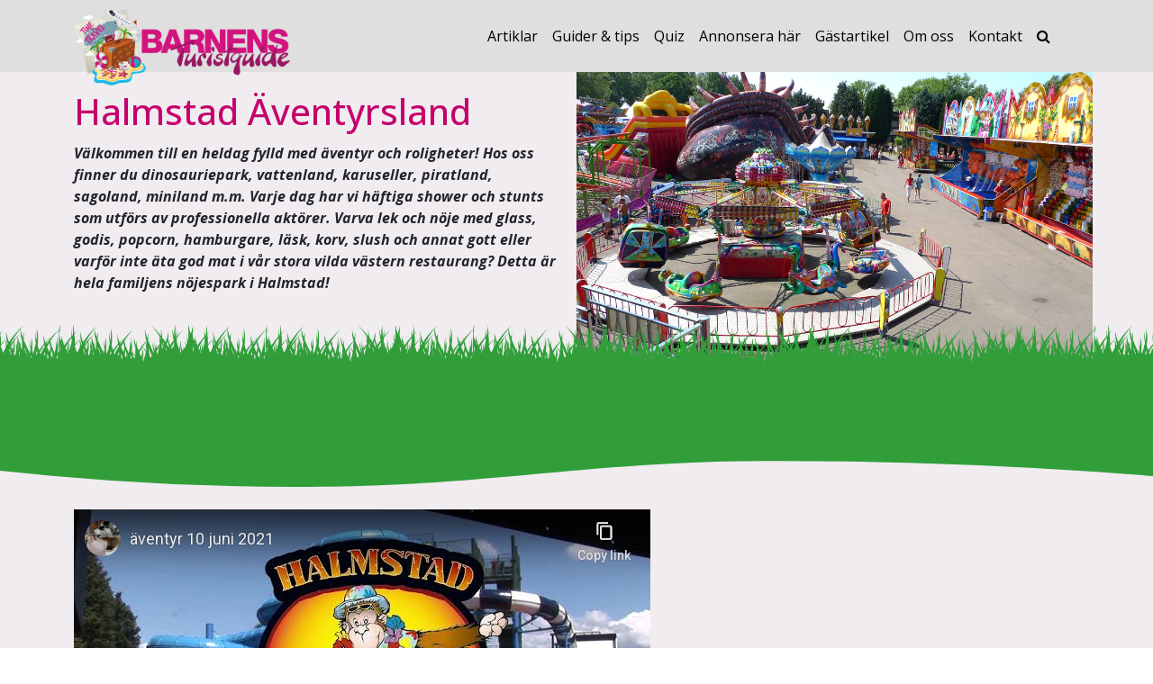

--- FILE ---
content_type: text/html; charset=UTF-8
request_url: https://www.barnensturistguide.se/inlaggstyp/artikel/halmstad-aventyrsland/
body_size: 30410
content:
<!DOCTYPE html><html lang="sv-SE" id="html"><head><meta charset="UTF-8"><meta name="viewport" content="width=device-width, initial-scale=1, shrink-to-fit=no"><link rel="profile" href="http://gmpg.org/xfn/11"><meta name='robots' content='index, follow, max-image-preview:large, max-snippet:-1, max-video-preview:-1' /> <!-- Ads on this site are served by WP PRO Advertising System - All In One Ad Manager v5.3.0 - wordpress-advertising.tunasite.com --> <!-- / WP PRO Advertising System - All In One Ad Manager. --> <!-- This site is optimized with the Yoast SEO plugin v23.2 - https://yoast.com/wordpress/plugins/seo/ --><title>Halmstad Äventyrsland - Barnens Turistguide</title><link rel="canonical" href="https://www.barnensturistguide.se/artikel/halmstad-aventyrsland/" /><meta property="og:locale" content="sv_SE" /><meta property="og:type" content="article" /><meta property="og:title" content="Halmstad Äventyrsland - Barnens Turistguide" /><meta property="og:description" content="Välkommen till en heldag fylld med äventyr och roligheter! Hos oss finner du dinosauriepark, vattenland, karuseller, piratland, sagoland, miniland m.m. Varje dag har vi häftiga shower och stunts som utförs av professionella aktörer. Varva lek och nöje med glass, godis, popcorn, hamburgare, läsk, korv, slush och annat gott eller varför inte äta god mat i vår stora vilda västern restaurang? Detta är hela familjens nöjespark i Halmstad!" /><meta property="og:url" content="https://www.barnensturistguide.se/artikel/halmstad-aventyrsland/" /><meta property="og:site_name" content="Barnens Turistguide" /><meta property="article:published_time" content="2022-05-19T03:49:21+00:00" /><meta property="article:modified_time" content="2022-05-24T11:01:20+00:00" /><meta property="og:image" content="https://www.barnensturistguide.se/wp-content/uploads/2022/05/startbild.jpg" /><meta property="og:image:width" content="1024" /><meta property="og:image:height" content="683" /><meta property="og:image:type" content="image/jpeg" /><meta name="author" content="Pär Ringdahl" /><meta name="twitter:card" content="summary_large_image" /><meta name="twitter:label1" content="Skriven av" /><meta name="twitter:data1" content="Pär Ringdahl" /><meta name="twitter:label2" content="Beräknad lästid" /><meta name="twitter:data2" content="2 minuter" /> <script type="application/ld+json" class="yoast-schema-graph">{"@context":"https://schema.org","@graph":[{"@type":"Article","@id":"https://www.barnensturistguide.se/artikel/halmstad-aventyrsland/#article","isPartOf":{"@id":"https://www.barnensturistguide.se/artikel/halmstad-aventyrsland/"},"author":{"name":"Pär Ringdahl","@id":"https://www.barnensturistguide.se/#/schema/person/8f14a73631645dca70de045a5ec1d113"},"headline":"Halmstad Äventyrsland","datePublished":"2022-05-19T03:49:21+00:00","dateModified":"2022-05-24T11:01:20+00:00","mainEntityOfPage":{"@id":"https://www.barnensturistguide.se/artikel/halmstad-aventyrsland/"},"wordCount":539,"publisher":{"@id":"https://www.barnensturistguide.se/#organization"},"image":{"@id":"https://www.barnensturistguide.se/artikel/halmstad-aventyrsland/#primaryimage"},"thumbnailUrl":"https://www.barnensturistguide.se/wp-content/uploads/2022/05/startbild.jpg","keywords":["äventyrsland","halmstad","sommarland"],"articleSection":{"0":"Artikel","1":"För den aktiva","2":"För den nyfikna","3":"Halland","4":"Halmstad","6":"Sverige"},"inLanguage":"sv-SE"},{"@type":"WebPage","@id":"https://www.barnensturistguide.se/artikel/halmstad-aventyrsland/","url":"https://www.barnensturistguide.se/artikel/halmstad-aventyrsland/","name":"Halmstad Äventyrsland - Barnens Turistguide","isPartOf":{"@id":"https://www.barnensturistguide.se/#website"},"primaryImageOfPage":{"@id":"https://www.barnensturistguide.se/artikel/halmstad-aventyrsland/#primaryimage"},"image":{"@id":"https://www.barnensturistguide.se/artikel/halmstad-aventyrsland/#primaryimage"},"thumbnailUrl":"https://www.barnensturistguide.se/wp-content/uploads/2022/05/startbild.jpg","datePublished":"2022-05-19T03:49:21+00:00","dateModified":"2022-05-24T11:01:20+00:00","breadcrumb":{"@id":"https://www.barnensturistguide.se/artikel/halmstad-aventyrsland/#breadcrumb"},"inLanguage":"sv-SE","potentialAction":[{"@type":"ReadAction","target":["https://www.barnensturistguide.se/artikel/halmstad-aventyrsland/"]}]},{"@type":"ImageObject","inLanguage":"sv-SE","@id":"https://www.barnensturistguide.se/artikel/halmstad-aventyrsland/#primaryimage","url":"https://www.barnensturistguide.se/wp-content/uploads/2022/05/startbild.jpg","contentUrl":"https://www.barnensturistguide.se/wp-content/uploads/2022/05/startbild.jpg","width":1024,"height":683},{"@type":"BreadcrumbList","@id":"https://www.barnensturistguide.se/artikel/halmstad-aventyrsland/#breadcrumb","itemListElement":[{"@type":"ListItem","position":1,"name":"Hem","item":"https://www.barnensturistguide.se/"},{"@type":"ListItem","position":2,"name":"Halmstad Äventyrsland"}]},{"@type":"WebSite","@id":"https://www.barnensturistguide.se/#website","url":"https://www.barnensturistguide.se/","name":"Barnens Turistguide","description":"Hela familjens resesajt","publisher":{"@id":"https://www.barnensturistguide.se/#organization"},"potentialAction":[{"@type":"SearchAction","target":{"@type":"EntryPoint","urlTemplate":"https://www.barnensturistguide.se/?s={search_term_string}"},"query-input":"required name=search_term_string"}],"inLanguage":"sv-SE"},{"@type":"Organization","@id":"https://www.barnensturistguide.se/#organization","name":"Barnens Turistguide","url":"https://www.barnensturistguide.se/","logo":{"@type":"ImageObject","inLanguage":"sv-SE","@id":"https://www.barnensturistguide.se/#/schema/logo/image/","url":"https://www.barnensturistguide.se/wp-content/uploads/2022/02/barnens_turistguide_logo.png","contentUrl":"https://www.barnensturistguide.se/wp-content/uploads/2022/02/barnens_turistguide_logo.png","width":619,"height":220,"caption":"Barnens Turistguide"},"image":{"@id":"https://www.barnensturistguide.se/#/schema/logo/image/"}},{"@type":"Person","@id":"https://www.barnensturistguide.se/#/schema/person/8f14a73631645dca70de045a5ec1d113","name":"Pär Ringdahl","image":{"@type":"ImageObject","inLanguage":"sv-SE","@id":"https://www.barnensturistguide.se/#/schema/person/image/","url":"https://secure.gravatar.com/avatar/99b091592e0f6d9b88b2471b20bf8deb?s=96&d=mm&r=g","contentUrl":"https://secure.gravatar.com/avatar/99b091592e0f6d9b88b2471b20bf8deb?s=96&d=mm&r=g","caption":"Pär Ringdahl"}}]}</script> <!-- / Yoast SEO plugin. --><link rel='dns-prefetch' href='//static.addtoany.com' /><link rel='dns-prefetch' href='//cdn.jsdelivr.net' /><link rel='dns-prefetch' href='//www.googletagmanager.com' /><link rel="alternate" type="application/rss+xml" title="Barnens Turistguide &raquo; Webbflöde" href="https://www.barnensturistguide.se/feed/" /><link rel="alternate" type="application/rss+xml" title="Barnens Turistguide &raquo; Kommentarsflöde" href="https://www.barnensturistguide.se/comments/feed/" /><link rel="alternate" type="application/rss+xml" title="Barnens Turistguide &raquo; Kommentarsflöde för Halmstad Äventyrsland" href="https://www.barnensturistguide.se/artikel/halmstad-aventyrsland/feed/" /> <script defer src="[data-uri]"></script> <link rel='stylesheet' id='wp_pro_ads_bs_style-css' href='https://www.barnensturistguide.se/wp-content/cache/autoptimize/css/autoptimize_single_c964d5b537779aeccd1b80fd8c8164d5.css?ver=3.1.6' media='all' /><link rel='stylesheet' id='infi-elegant-elements-css' href='https://www.barnensturistguide.se/wp-content/plugins/elegant-elements-wpbakery/assets/css/min/elegant-elements.min.css?ver=1.7.0' media='all' /><link rel='stylesheet' id='infi-elegant-animations-css' href='https://www.barnensturistguide.se/wp-content/plugins/elegant-elements-wpbakery/assets/css/min/infi-css-animations.min.css?ver=1.7.0' media='all' /><link rel='stylesheet' id='vc_font_awesome_5_shims-css' href='https://www.barnensturistguide.se/wp-content/plugins/js_composer/assets/lib/vendor/node_modules/@fortawesome/fontawesome-free/css/v4-shims.min.css?ver=7.8' media='all' /><link rel='stylesheet' id='vc_font_awesome_5-css' href='https://www.barnensturistguide.se/wp-content/plugins/js_composer/assets/lib/vendor/node_modules/@fortawesome/fontawesome-free/css/all.min.css?ver=7.8' media='all' /><link rel='stylesheet' id='infi-elegant-combined-css-css' href='https://www.barnensturistguide.se/wp-content/plugins/elegant-elements-wpbakery/assets/css/min/elegant-elements-combined.min.css?ver=1.7.0' media='all' /><style id='wp-emoji-styles-inline-css'>img.wp-smiley, img.emoji {
		display: inline !important;
		border: none !important;
		box-shadow: none !important;
		height: 1em !important;
		width: 1em !important;
		margin: 0 0.07em !important;
		vertical-align: -0.1em !important;
		background: none !important;
		padding: 0 !important;
	}</style><link rel='stylesheet' id='wp-block-library-css' href='https://www.barnensturistguide.se/wp-includes/css/dist/block-library/style.min.css?ver=6.6.4' media='all' /><style id='classic-theme-styles-inline-css'>/*! This file is auto-generated */
.wp-block-button__link{color:#fff;background-color:#32373c;border-radius:9999px;box-shadow:none;text-decoration:none;padding:calc(.667em + 2px) calc(1.333em + 2px);font-size:1.125em}.wp-block-file__button{background:#32373c;color:#fff;text-decoration:none}</style><style id='global-styles-inline-css'>:root{--wp--preset--aspect-ratio--square: 1;--wp--preset--aspect-ratio--4-3: 4/3;--wp--preset--aspect-ratio--3-4: 3/4;--wp--preset--aspect-ratio--3-2: 3/2;--wp--preset--aspect-ratio--2-3: 2/3;--wp--preset--aspect-ratio--16-9: 16/9;--wp--preset--aspect-ratio--9-16: 9/16;--wp--preset--color--black: #000000;--wp--preset--color--cyan-bluish-gray: #abb8c3;--wp--preset--color--white: #fff;--wp--preset--color--pale-pink: #f78da7;--wp--preset--color--vivid-red: #cf2e2e;--wp--preset--color--luminous-vivid-orange: #ff6900;--wp--preset--color--luminous-vivid-amber: #fcb900;--wp--preset--color--light-green-cyan: #7bdcb5;--wp--preset--color--vivid-green-cyan: #00d084;--wp--preset--color--pale-cyan-blue: #8ed1fc;--wp--preset--color--vivid-cyan-blue: #0693e3;--wp--preset--color--vivid-purple: #9b51e0;--wp--preset--color--blue: #0d6efd;--wp--preset--color--indigo: #6610f2;--wp--preset--color--purple: #6f42c1;--wp--preset--color--pink: #d63384;--wp--preset--color--red: #dc3545;--wp--preset--color--orange: #fd7e14;--wp--preset--color--yellow: #ffc107;--wp--preset--color--green: #198754;--wp--preset--color--teal: #20c997;--wp--preset--color--cyan: #0dcaf0;--wp--preset--color--gray: #6c757d;--wp--preset--color--gray-dark: #343a40;--wp--preset--gradient--vivid-cyan-blue-to-vivid-purple: linear-gradient(135deg,rgba(6,147,227,1) 0%,rgb(155,81,224) 100%);--wp--preset--gradient--light-green-cyan-to-vivid-green-cyan: linear-gradient(135deg,rgb(122,220,180) 0%,rgb(0,208,130) 100%);--wp--preset--gradient--luminous-vivid-amber-to-luminous-vivid-orange: linear-gradient(135deg,rgba(252,185,0,1) 0%,rgba(255,105,0,1) 100%);--wp--preset--gradient--luminous-vivid-orange-to-vivid-red: linear-gradient(135deg,rgba(255,105,0,1) 0%,rgb(207,46,46) 100%);--wp--preset--gradient--very-light-gray-to-cyan-bluish-gray: linear-gradient(135deg,rgb(238,238,238) 0%,rgb(169,184,195) 100%);--wp--preset--gradient--cool-to-warm-spectrum: linear-gradient(135deg,rgb(74,234,220) 0%,rgb(151,120,209) 20%,rgb(207,42,186) 40%,rgb(238,44,130) 60%,rgb(251,105,98) 80%,rgb(254,248,76) 100%);--wp--preset--gradient--blush-light-purple: linear-gradient(135deg,rgb(255,206,236) 0%,rgb(152,150,240) 100%);--wp--preset--gradient--blush-bordeaux: linear-gradient(135deg,rgb(254,205,165) 0%,rgb(254,45,45) 50%,rgb(107,0,62) 100%);--wp--preset--gradient--luminous-dusk: linear-gradient(135deg,rgb(255,203,112) 0%,rgb(199,81,192) 50%,rgb(65,88,208) 100%);--wp--preset--gradient--pale-ocean: linear-gradient(135deg,rgb(255,245,203) 0%,rgb(182,227,212) 50%,rgb(51,167,181) 100%);--wp--preset--gradient--electric-grass: linear-gradient(135deg,rgb(202,248,128) 0%,rgb(113,206,126) 100%);--wp--preset--gradient--midnight: linear-gradient(135deg,rgb(2,3,129) 0%,rgb(40,116,252) 100%);--wp--preset--font-size--small: 13px;--wp--preset--font-size--medium: 20px;--wp--preset--font-size--large: 36px;--wp--preset--font-size--x-large: 42px;--wp--preset--spacing--20: 0.44rem;--wp--preset--spacing--30: 0.67rem;--wp--preset--spacing--40: 1rem;--wp--preset--spacing--50: 1.5rem;--wp--preset--spacing--60: 2.25rem;--wp--preset--spacing--70: 3.38rem;--wp--preset--spacing--80: 5.06rem;--wp--preset--shadow--natural: 6px 6px 9px rgba(0, 0, 0, 0.2);--wp--preset--shadow--deep: 12px 12px 50px rgba(0, 0, 0, 0.4);--wp--preset--shadow--sharp: 6px 6px 0px rgba(0, 0, 0, 0.2);--wp--preset--shadow--outlined: 6px 6px 0px -3px rgba(255, 255, 255, 1), 6px 6px rgba(0, 0, 0, 1);--wp--preset--shadow--crisp: 6px 6px 0px rgba(0, 0, 0, 1);}:where(.is-layout-flex){gap: 0.5em;}:where(.is-layout-grid){gap: 0.5em;}body .is-layout-flex{display: flex;}.is-layout-flex{flex-wrap: wrap;align-items: center;}.is-layout-flex > :is(*, div){margin: 0;}body .is-layout-grid{display: grid;}.is-layout-grid > :is(*, div){margin: 0;}:where(.wp-block-columns.is-layout-flex){gap: 2em;}:where(.wp-block-columns.is-layout-grid){gap: 2em;}:where(.wp-block-post-template.is-layout-flex){gap: 1.25em;}:where(.wp-block-post-template.is-layout-grid){gap: 1.25em;}.has-black-color{color: var(--wp--preset--color--black) !important;}.has-cyan-bluish-gray-color{color: var(--wp--preset--color--cyan-bluish-gray) !important;}.has-white-color{color: var(--wp--preset--color--white) !important;}.has-pale-pink-color{color: var(--wp--preset--color--pale-pink) !important;}.has-vivid-red-color{color: var(--wp--preset--color--vivid-red) !important;}.has-luminous-vivid-orange-color{color: var(--wp--preset--color--luminous-vivid-orange) !important;}.has-luminous-vivid-amber-color{color: var(--wp--preset--color--luminous-vivid-amber) !important;}.has-light-green-cyan-color{color: var(--wp--preset--color--light-green-cyan) !important;}.has-vivid-green-cyan-color{color: var(--wp--preset--color--vivid-green-cyan) !important;}.has-pale-cyan-blue-color{color: var(--wp--preset--color--pale-cyan-blue) !important;}.has-vivid-cyan-blue-color{color: var(--wp--preset--color--vivid-cyan-blue) !important;}.has-vivid-purple-color{color: var(--wp--preset--color--vivid-purple) !important;}.has-black-background-color{background-color: var(--wp--preset--color--black) !important;}.has-cyan-bluish-gray-background-color{background-color: var(--wp--preset--color--cyan-bluish-gray) !important;}.has-white-background-color{background-color: var(--wp--preset--color--white) !important;}.has-pale-pink-background-color{background-color: var(--wp--preset--color--pale-pink) !important;}.has-vivid-red-background-color{background-color: var(--wp--preset--color--vivid-red) !important;}.has-luminous-vivid-orange-background-color{background-color: var(--wp--preset--color--luminous-vivid-orange) !important;}.has-luminous-vivid-amber-background-color{background-color: var(--wp--preset--color--luminous-vivid-amber) !important;}.has-light-green-cyan-background-color{background-color: var(--wp--preset--color--light-green-cyan) !important;}.has-vivid-green-cyan-background-color{background-color: var(--wp--preset--color--vivid-green-cyan) !important;}.has-pale-cyan-blue-background-color{background-color: var(--wp--preset--color--pale-cyan-blue) !important;}.has-vivid-cyan-blue-background-color{background-color: var(--wp--preset--color--vivid-cyan-blue) !important;}.has-vivid-purple-background-color{background-color: var(--wp--preset--color--vivid-purple) !important;}.has-black-border-color{border-color: var(--wp--preset--color--black) !important;}.has-cyan-bluish-gray-border-color{border-color: var(--wp--preset--color--cyan-bluish-gray) !important;}.has-white-border-color{border-color: var(--wp--preset--color--white) !important;}.has-pale-pink-border-color{border-color: var(--wp--preset--color--pale-pink) !important;}.has-vivid-red-border-color{border-color: var(--wp--preset--color--vivid-red) !important;}.has-luminous-vivid-orange-border-color{border-color: var(--wp--preset--color--luminous-vivid-orange) !important;}.has-luminous-vivid-amber-border-color{border-color: var(--wp--preset--color--luminous-vivid-amber) !important;}.has-light-green-cyan-border-color{border-color: var(--wp--preset--color--light-green-cyan) !important;}.has-vivid-green-cyan-border-color{border-color: var(--wp--preset--color--vivid-green-cyan) !important;}.has-pale-cyan-blue-border-color{border-color: var(--wp--preset--color--pale-cyan-blue) !important;}.has-vivid-cyan-blue-border-color{border-color: var(--wp--preset--color--vivid-cyan-blue) !important;}.has-vivid-purple-border-color{border-color: var(--wp--preset--color--vivid-purple) !important;}.has-vivid-cyan-blue-to-vivid-purple-gradient-background{background: var(--wp--preset--gradient--vivid-cyan-blue-to-vivid-purple) !important;}.has-light-green-cyan-to-vivid-green-cyan-gradient-background{background: var(--wp--preset--gradient--light-green-cyan-to-vivid-green-cyan) !important;}.has-luminous-vivid-amber-to-luminous-vivid-orange-gradient-background{background: var(--wp--preset--gradient--luminous-vivid-amber-to-luminous-vivid-orange) !important;}.has-luminous-vivid-orange-to-vivid-red-gradient-background{background: var(--wp--preset--gradient--luminous-vivid-orange-to-vivid-red) !important;}.has-very-light-gray-to-cyan-bluish-gray-gradient-background{background: var(--wp--preset--gradient--very-light-gray-to-cyan-bluish-gray) !important;}.has-cool-to-warm-spectrum-gradient-background{background: var(--wp--preset--gradient--cool-to-warm-spectrum) !important;}.has-blush-light-purple-gradient-background{background: var(--wp--preset--gradient--blush-light-purple) !important;}.has-blush-bordeaux-gradient-background{background: var(--wp--preset--gradient--blush-bordeaux) !important;}.has-luminous-dusk-gradient-background{background: var(--wp--preset--gradient--luminous-dusk) !important;}.has-pale-ocean-gradient-background{background: var(--wp--preset--gradient--pale-ocean) !important;}.has-electric-grass-gradient-background{background: var(--wp--preset--gradient--electric-grass) !important;}.has-midnight-gradient-background{background: var(--wp--preset--gradient--midnight) !important;}.has-small-font-size{font-size: var(--wp--preset--font-size--small) !important;}.has-medium-font-size{font-size: var(--wp--preset--font-size--medium) !important;}.has-large-font-size{font-size: var(--wp--preset--font-size--large) !important;}.has-x-large-font-size{font-size: var(--wp--preset--font-size--x-large) !important;}
:where(.wp-block-post-template.is-layout-flex){gap: 1.25em;}:where(.wp-block-post-template.is-layout-grid){gap: 1.25em;}
:where(.wp-block-columns.is-layout-flex){gap: 2em;}:where(.wp-block-columns.is-layout-grid){gap: 2em;}
:root :where(.wp-block-pullquote){font-size: 1.5em;line-height: 1.6;}</style><link rel='stylesheet' id='widgetopts-styles-css' href='https://www.barnensturistguide.se/wp-content/cache/autoptimize/css/autoptimize_single_d11cb04f2fffe74907cd588e8340946a.css?ver=4.0.6.1' media='all' /><link rel='stylesheet' id='WPPAS_VBC_BNR_STYLE-css' href='https://www.barnensturistguide.se/wp-content/cache/autoptimize/css/autoptimize_single_d92e18a3c05268a4aabc8ca4a2ce41b6.css?ver=5.3.0' media='all' /><link rel='stylesheet' id='arve-css' href='https://www.barnensturistguide.se/wp-content/cache/autoptimize/css/autoptimize_single_d903510a75ef1c60fc76738664d15518.css?ver=755e5bf2bfafc15e7cc1' media='all' /><link rel='stylesheet' id='site-reviews-css' href='https://www.barnensturistguide.se/wp-content/cache/autoptimize/css/autoptimize_single_f96307432115251a658ce44a1b7f67e6.css?ver=6.11.8' media='all' /><style id='site-reviews-inline-css'>.glsr-star-empty, [data-stars=default] .glsr-rating-empty,.glsr-star-rating--stars[class*=" s"]>span{background-image:url(https://www.barnensturistguide.se/wp-content/plugins/site-reviews/assets/images/stars/default/star-empty.svg)!important}.glsr-field-is-invalid .glsr-star-rating--stars[class*=" s"]>span{background-image:url(https://www.barnensturistguide.se/wp-content/plugins/site-reviews/assets/images/stars/default/star-error.svg)!important}.glsr-star-half, [data-stars=default] .glsr-rating-half{background-image:url(https://www.barnensturistguide.se/wp-content/plugins/site-reviews/assets/images/stars/default/star-half.svg)!important}.glsr-star-full, [data-stars=default] .glsr-rating-full,.glsr-star-rating--stars[class*=" s"]>span.gl-active,.glsr-star-rating--stars[class*=" s"]>span.gl-active.gl-selected{background-image:url(https://www.barnensturistguide.se/wp-content/plugins/site-reviews/assets/images/stars/default/star-full.svg)!important}
.glsr[data-form] .glsr-review>div:not([class]){display:flex;flex-wrap:wrap;width:100%}.glsr[data-form] [class$=-rating]{align-items:center;flex-shrink:0}.glsr[data-form] [class^=glsr-custom-]{display:inline-flex;flex-wrap:wrap;gap:.5em;width:100%}.glsr[data-form] [class^=glsr-custom-] ol,.glsr[data-form] [class^=glsr-custom-] p,.glsr[data-form] [class^=glsr-custom-] ul{width:100%}.glsr[data-form] .glsr-tag-label+.glsr-stars{order:-1}.glsr[data-form] .glsr-review-images .glsr-tag-label{grid-column:1/-1}</style><link rel='stylesheet' id='site-reviews-filters-css' href='https://www.barnensturistguide.se/wp-content/cache/autoptimize/css/autoptimize_single_5d10fb41012f0f46bb9f998f38e9726b.css?ver=2.4.4' media='all' /><link rel='stylesheet' id='site-reviews-images-css' href='https://www.barnensturistguide.se/wp-content/cache/autoptimize/css/autoptimize_single_1a21d0bc053852dc28e426c2a0890e86.css?ver=3.5.2' media='all' /><link rel='stylesheet' id='site-reviews-themes-css' href='https://www.barnensturistguide.se/wp-content/cache/autoptimize/css/autoptimize_single_f580b09b85f0806dc93a623c7cb74675.css?ver=1.0.0-beta40' media='all' /><link rel='stylesheet' id='child-understrap-styles-css' href='https://www.barnensturistguide.se/wp-content/themes/btgv2/css/child-theme.min.css?ver=1.1.0' media='all' /><link rel='stylesheet' id='wpdreams-asl-basic-css' href='https://www.barnensturistguide.se/wp-content/cache/autoptimize/css/autoptimize_single_783227280517e9ab4448688981a5b027.css?ver=4.12.5' media='all' /><link rel='stylesheet' id='wpdreams-asl-instance-css' href='https://www.barnensturistguide.se/wp-content/cache/autoptimize/css/autoptimize_single_f199b43a06622c244d600a01f5826ac9.css?ver=4.12.5' media='all' /><link rel='stylesheet' id='js_composer_front-css' href='https://www.barnensturistguide.se/wp-content/plugins/js_composer/assets/css/js_composer.min.css?ver=7.8' media='all' /><link rel='stylesheet' id='addtoany-css' href='https://www.barnensturistguide.se/wp-content/plugins/add-to-any/addtoany.min.css?ver=1.16' media='all' /> <!--n2css--><script src="https://www.barnensturistguide.se/wp-includes/js/jquery/jquery.min.js?ver=3.7.1" id="jquery-core-js"></script> <script defer src="https://www.barnensturistguide.se/wp-includes/js/jquery/jquery-migrate.min.js?ver=3.4.1" id="jquery-migrate-js"></script> <script defer src="https://www.barnensturistguide.se/wp-content/cache/autoptimize/js/autoptimize_single_f532675ccd135b76132ce2d9576e203f.js?ver=6.6.4" id="wp_pro_ads_bs_js_functions-js"></script> <script defer src="https://www.barnensturistguide.se/wp-includes/js/clipboard.min.js?ver=2.0.11" id="clipboard-js"></script> <script defer src="https://www.barnensturistguide.se/wp-includes/js/plupload/moxie.min.js?ver=1.3.5" id="moxiejs-js"></script> <script defer src="https://www.barnensturistguide.se/wp-includes/js/plupload/plupload.min.js?ver=2.1.9" id="plupload-js"></script> <script defer src="https://www.barnensturistguide.se/wp-includes/js/underscore.min.js?ver=1.13.4" id="underscore-js"></script> <script src="https://www.barnensturistguide.se/wp-includes/js/dist/dom-ready.min.js?ver=f77871ff7694fffea381" id="wp-dom-ready-js"></script> <script src="https://www.barnensturistguide.se/wp-includes/js/dist/hooks.min.js?ver=2810c76e705dd1a53b18" id="wp-hooks-js"></script> <script src="https://www.barnensturistguide.se/wp-includes/js/dist/i18n.min.js?ver=5e580eb46a90c2b997e6" id="wp-i18n-js"></script> <script defer id="wp-i18n-js-after" src="[data-uri]"></script> <script defer id="wp-a11y-js-translations" src="[data-uri]"></script> <script src="https://www.barnensturistguide.se/wp-includes/js/dist/a11y.min.js?ver=d90eebea464f6c09bfd5" id="wp-a11y-js"></script> <script defer id="plupload-handlers-js-extra" src="[data-uri]"></script> <script defer src="https://www.barnensturistguide.se/wp-includes/js/plupload/handlers.min.js?ver=6.6.4" id="plupload-handlers-js"></script> <script defer id="buyandsell_upload-js-extra" src="[data-uri]"></script> <script defer src="https://www.barnensturistguide.se/wp-content/cache/autoptimize/js/autoptimize_single_259441bd394866a91e6020f510af2e17.js?ver=6.6.4" id="buyandsell_upload-js"></script> <script defer id="wppas_vbc_upload-js-extra" src="[data-uri]"></script> <script defer src="https://www.barnensturistguide.se/wp-content/cache/autoptimize/js/autoptimize_single_e47a45d839b7bcb09ed95217aff09bc9.js?ver=6.6.4" id="wppas_vbc_upload-js"></script> <script defer id="addtoany-core-js-before" src="[data-uri]"></script> <script defer src="https://static.addtoany.com/menu/page.js" id="addtoany-core-js"></script> <script defer src="https://www.barnensturistguide.se/wp-content/plugins/add-to-any/addtoany.min.js?ver=1.1" id="addtoany-jquery-js"></script> <script defer src="https://www.barnensturistguide.se/wp-content/cache/autoptimize/js/autoptimize_single_ac1ce0884aff1d6c603bee603840ac4b.js?ver=6.6.4" id="wppas_dummy_advertising-js"></script> <!-- Kodblock för ”Google-tagg (gtag.js)” tillagt av Site Kit --> <!-- Kodblock för ”Google Analytics” tillagt av Site Kit --> <script defer src="https://www.googletagmanager.com/gtag/js?id=G-VGR4MJX3NS" id="google_gtagjs-js"></script> <script defer id="google_gtagjs-js-after" src="[data-uri]"></script> <script defer src="data:text/javascript;base64,"></script><link rel="https://api.w.org/" href="https://www.barnensturistguide.se/wp-json/" /><link rel="alternate" title="JSON" type="application/json" href="https://www.barnensturistguide.se/wp-json/wp/v2/posts/5694" /><link rel="EditURI" type="application/rsd+xml" title="RSD" href="https://www.barnensturistguide.se/xmlrpc.php?rsd" /><meta name="generator" content="WordPress 6.6.4" /><link rel='shortlink' href='https://www.barnensturistguide.se/?p=5694' /><link rel="alternate" title="oEmbed (JSON)" type="application/json+oembed" href="https://www.barnensturistguide.se/wp-json/oembed/1.0/embed?url=https%3A%2F%2Fwww.barnensturistguide.se%2Fartikel%2Fhalmstad-aventyrsland%2F" /><link rel="alternate" title="oEmbed (XML)" type="text/xml+oembed" href="https://www.barnensturistguide.se/wp-json/oembed/1.0/embed?url=https%3A%2F%2Fwww.barnensturistguide.se%2Fartikel%2Fhalmstad-aventyrsland%2F&#038;format=xml" /><meta name="generator" content="Site Kit by Google 1.168.0" /><style>.grass-top {
						background-image: url(https://www.barnensturistguide.se/wp-content/uploads/2024/06/grass_short.png) !important;
			background-size: auto 70px !important;
			background-position: center center !important;
			background-repeat: repeat-x !important;						margin-bottom: 4px !important;								}
				.wpb_wrapper .grass-top + div, .wpb_wrapper .grass-top + h2 {
			padding-top: -2px;
		}</style> <script defer src="[data-uri]"></script> <link rel="pingback" href="https://www.barnensturistguide.se/xmlrpc.php"><meta name="mobile-web-app-capable" content="yes"><meta name="apple-mobile-web-app-capable" content="yes"><meta name="apple-mobile-web-app-title" content="Barnens Turistguide - Hela familjens resesajt"><link rel="preconnect" href="https://fonts.gstatic.com" crossorigin /><link rel="preload" as="style" href="//fonts.googleapis.com/css?family=Open+Sans&display=swap" /><link rel="stylesheet" href="//fonts.googleapis.com/css?family=Open+Sans&display=swap" media="all" /><meta name="generator" content="Powered by WPBakery Page Builder - drag and drop page builder for WordPress."/> <script async src=https://pagead2.googlesyndication.com/pagead/js/adsbygoogle.js?client=ca-pub-2013902646605393 crossorigin="anonymous"></script> <!-- Kodblock för ”Google Tag Manager” tillagt av Site Kit --> <script defer src="[data-uri]"></script> <!-- Avslut av kodblock för ”Google Tag Manager” tillagt av Site Kit --><style>div[id*='ajaxsearchlitesettings'].searchsettings .asl_option_inner label {
						font-size: 0px !important;
						color: rgba(0, 0, 0, 0);
					}
					div[id*='ajaxsearchlitesettings'].searchsettings .asl_option_inner label:after {
						font-size: 11px !important;
						position: absolute;
						top: 0;
						left: 0;
						z-index: 1;
					}
					.asl_w_container {
						width: 30%;
						margin: 0px 0px 0px 0px;
						min-width: 200px;
					}
					div[id*='ajaxsearchlite'].asl_m {
						width: 100%;
					}
					div[id*='ajaxsearchliteres'].wpdreams_asl_results div.resdrg span.highlighted {
						font-weight: bold;
						color: rgba(217, 49, 43, 1);
						background-color: rgba(238, 238, 238, 1);
					}
					div[id*='ajaxsearchliteres'].wpdreams_asl_results .results img.asl_image {
						width: 70px;
						height: 70px;
						object-fit: cover;
					}
					div.asl_r .results {
						max-height: none;
					}
				
							.asl_w, .asl_w * {font-family:"Open Sans","sans-serif" !important;}
							.asl_m input[type=search]::placeholder{font-family:"Open Sans","sans-serif" !important;}
							.asl_m input[type=search]::-webkit-input-placeholder{font-family:"Open Sans","sans-serif" !important;}
							.asl_m input[type=search]::-moz-placeholder{font-family:"Open Sans","sans-serif" !important;}
							.asl_m input[type=search]:-ms-input-placeholder{font-family:"Open Sans","sans-serif" !important;}
						
						.asl_m .probox svg {
							fill: rgba(210, 19, 126, 1) !important;
						}
						.asl_m .probox .innericon {
							background-color: rgba(255, 255, 255, 1) !important;
							background-image: none !important;
							-webkit-background-image: none !important;
							-ms-background-image: none !important;
						}
					
						div.asl_m.asl_w {
							border:2px solid rgba(210, 19, 126, 1) !important;border-radius:40px 40px 40px 40px !important;
							box-shadow: none !important;
						}
						div.asl_m.asl_w .probox {border: none !important;}
					
						div.asl_r.asl_w {
							border:1px solid rgba(210, 19, 126, 1) !important;border-radius:0px 0px 0px 0px !important;
							box-shadow: none !important;
						}
					
						div.asl_r.asl_w.vertical .results .item::after {
							display: block;
							position: absolute;
							bottom: 0;
							content: '';
							height: 1px;
							width: 100%;
							background: #D8D8D8;
						}
						div.asl_r.asl_w.vertical .results .item.asl_last_item::after {
							display: none;
						}
					
						@media only screen and (min-width: 641px) and (max-width: 1024px) {
							.asl_w_container {
								width: 60% !important;
							}
						}
					
						@media only screen and (max-width: 640px) {
							.asl_w_container {
								width: 80% !important;
							}
						}</style><link rel="icon" href="https://www.barnensturistguide.se/wp-content/uploads/2017/09/cropped-btg_illu_5-32x32.png" sizes="32x32" /><link rel="icon" href="https://www.barnensturistguide.se/wp-content/uploads/2017/09/cropped-btg_illu_5-192x192.png" sizes="192x192" /><link rel="apple-touch-icon" href="https://www.barnensturistguide.se/wp-content/uploads/2017/09/cropped-btg_illu_5-180x180.png" /><meta name="msapplication-TileImage" content="https://www.barnensturistguide.se/wp-content/uploads/2017/09/cropped-btg_illu_5-270x270.png" /><style type="text/css" data-type="vc_shortcodes-default-css">.vc_do_custom_heading{margin-bottom:0.625rem;margin-top:0;}.vc_do_custom_heading{margin-bottom:0.625rem;margin-top:0;}.vc_do_btn{margin-bottom:22px;}</style><style type="text/css" data-type="vc_shortcodes-custom-css">.vc_custom_1645786033404{padding-bottom: 10px !important;}.vc_custom_1645698817934{background-color: #319e3a !important;}.vc_custom_1645700364449{padding-top: 50px !important;}.vc_custom_1645700364449{padding-top: 50px !important;}.vc_custom_1646928499416{margin-top: 50px !important;margin-bottom: 50px !important;}.vc_custom_1645710440185{padding-top: 20px !important;padding-bottom: 40px !important;}.vc_custom_1652932698164{background-image: url(https://www.barnensturistguide.se/wp-content/uploads/2022/05/startbild.jpg?id=5701) !important;background-position: center !important;background-repeat: no-repeat !important;background-size: cover !important;}.vc_custom_1651763049304{margin-top: 30px !important;}</style><noscript><style>.wpb_animate_when_almost_visible { opacity: 1; }</style></noscript></head><body class="single single-post postid-5694 single-format-standard wp-custom-logo wp-embed-responsive group-blog understrap-has-sidebar wpb-js-composer js-comp-ver-7.8 vc_responsive" itemscope itemtype="http://schema.org/WebSite"> <!-- Kodblock för ”Google Tag Manager (noscript)”, tillagt av Site Kit --> <noscript> <iframe src="https://www.googletagmanager.com/ns.html?id=GTM-5B4FT5S" height="0" width="0" style="display:none;visibility:hidden"></iframe> </noscript> <!-- Avslut av kodblock för ”Google Tag Manager (noscript)”, tillagt av Site Kit --><div class="site" id="page"> <!-- ******************* The Navbar Area ******************* --><header id="wrapper-navbar"> <a class="skip-link visually-hidden-focusable" href="#content"> Hoppa till innehåll </a><nav id="main-nav" class="navbar navbar-expand-lg navbar-btg" aria-labelledby="main-nav-label"><h2 id="main-nav-label" class="screen-reader-text"> Huvudnavigering</h2><div class="container"> <!-- Your site title as branding in the menu --> <a href="https://www.barnensturistguide.se/" class="navbar-brand custom-logo-link" rel="home"><img width="619" height="220" src="https://www.barnensturistguide.se/wp-content/uploads/2022/02/barnens_turistguide_logo.png" class="img-fluid" alt="Barnens Turistguide" decoding="async" fetchpriority="high" srcset="https://www.barnensturistguide.se/wp-content/uploads/2022/02/barnens_turistguide_logo.png 619w, https://www.barnensturistguide.se/wp-content/uploads/2022/02/barnens_turistguide_logo-300x107.png 300w" sizes="(max-width: 619px) 100vw, 619px" /></a> <!-- end custom logo --> <button class="navbar-toggler collapsed" type="button" data-bs-toggle="offcanvas" data-bs-target="#navbarNavOffcanvas" aria-controls="navbarNavOffcanvas" aria-expanded="false" aria-label="Slå på/av navigering"> <span class="navbar-toggler-icon"> <span class="sr-only">Toggle navigation</span> <span class="icon-bar top-bar"></span> <span class="icon-bar middle-bar"></span> <span class="icon-bar bottom-bar"></span> </span> </button><div class="offcanvas offcanvas-end" tabindex="-1" id="navbarNavOffcanvas"><div class="offcanvas-header justify-content-end"> <button type="button" class="btn-close text-reset" data-bs-dismiss="offcanvas" aria-label="Close"> </button></div><!-- .offcancas-header --> <!-- The WordPress Menu goes here --><div class="offcanvas-body"><ul id="main-menu" class="navbar-nav justify-content-end flex-grow-1 pe-3"><li itemscope="itemscope" itemtype="https://www.schema.org/SiteNavigationElement" id="menu-item-194" class="menu-item menu-item-type-post_type menu-item-object-page menu-item-194 nav-item"><a title="Artiklar" href="https://www.barnensturistguide.se/artiklar/" class="nav-link">Artiklar</a></li><li itemscope="itemscope" itemtype="https://www.schema.org/SiteNavigationElement" id="menu-item-193" class="menu-item menu-item-type-post_type menu-item-object-page menu-item-193 nav-item"><a title="Guider &#038; tips" href="https://www.barnensturistguide.se/guider-tips/" class="nav-link">Guider &#038; tips</a></li><li itemscope="itemscope" itemtype="https://www.schema.org/SiteNavigationElement" id="menu-item-6642" class="menu-item menu-item-type-post_type menu-item-object-page menu-item-6642 nav-item"><a title="Quiz" href="https://www.barnensturistguide.se/quiz/" class="nav-link">Quiz</a></li><li itemscope="itemscope" itemtype="https://www.schema.org/SiteNavigationElement" id="menu-item-191" class="menu-item menu-item-type-post_type menu-item-object-page menu-item-191 nav-item"><a title="Annonsera här" href="https://www.barnensturistguide.se/annonsera/" class="nav-link">Annonsera här</a></li><li itemscope="itemscope" itemtype="https://www.schema.org/SiteNavigationElement" id="menu-item-8538" class="menu-item menu-item-type-post_type menu-item-object-page menu-item-8538 nav-item"><a title="Gästartikel" href="https://www.barnensturistguide.se/gastartikel/" class="nav-link">Gästartikel</a></li><li itemscope="itemscope" itemtype="https://www.schema.org/SiteNavigationElement" id="menu-item-190" class="menu-item menu-item-type-post_type menu-item-object-page menu-item-190 nav-item"><a title="Om oss" href="https://www.barnensturistguide.se/om-oss/" class="nav-link">Om oss</a></li><li itemscope="itemscope" itemtype="https://www.schema.org/SiteNavigationElement" id="menu-item-189" class="menu-item menu-item-type-post_type menu-item-object-page menu-item-189 nav-item"><a title="Kontakt" href="https://www.barnensturistguide.se/kontakt/" class="nav-link">Kontakt</a></li><li itemscope="itemscope" itemtype="https://www.schema.org/SiteNavigationElement" id="menu-item-7015" class="menu-search-icon menu-item menu-item-type-custom menu-item-object-custom menu-item-7015 nav-item"><a href="#" class="nav-link"><i class="fa fa-search" aria-hidden="true"></i></a></li></ul></div></div><!-- .offcanvas --></div><!-- .container(-fluid) --></nav><!-- .site-navigation --></header><!-- #wrapper-navbar --><div class="wrapper" id="wrapper-search"><div class="asl_w_container asl_w_container_1"><div id='ajaxsearchlite1'
 data-id="1"
 data-instance="1"
 class="asl_w asl_m asl_m_1 asl_m_1_1"><div class="probox"><div class='prosettings' style='display:none;' data-opened=0><div class='innericon'> <svg version="1.1" xmlns="http://www.w3.org/2000/svg" xmlns:xlink="http://www.w3.org/1999/xlink" x="0px" y="0px" width="22" height="22" viewBox="0 0 512 512" enable-background="new 0 0 512 512" xml:space="preserve"> <polygon transform = "rotate(90 256 256)" points="142.332,104.886 197.48,50 402.5,256 197.48,462 142.332,407.113 292.727,256 "/> </svg></div></div><div class='proinput'><form role="search" action='#' autocomplete="off"
 aria-label="Search form"> <input aria-label="Search input"
 type='search' class='orig'
 tabindex="0"
 name='phrase'
 placeholder='Vart vill ni åka?'
 value=''
 autocomplete="off"/> <input aria-label="Search autocomplete input"
 type='text'
 class='autocomplete'
 tabindex="-1"
 name='phrase'
 value=''
 autocomplete="off" disabled/> <input type='submit' value="Start search" style='width:0; height: 0; visibility: hidden;'></form></div> <button class='promagnifier' tabindex="0" aria-label="Search magnifier button"> <span class='innericon' style="display:block;"> <svg version="1.1" xmlns="http://www.w3.org/2000/svg" xmlns:xlink="http://www.w3.org/1999/xlink" x="0px" y="0px" width="22" height="22" viewBox="0 0 512 512" enable-background="new 0 0 512 512" xml:space="preserve"> <path d="M460.355,421.59L353.844,315.078c20.041-27.553,31.885-61.437,31.885-98.037
 C385.729,124.934,310.793,50,218.686,50C126.58,50,51.645,124.934,51.645,217.041c0,92.106,74.936,167.041,167.041,167.041
 c34.912,0,67.352-10.773,94.184-29.158L419.945,462L460.355,421.59z M100.631,217.041c0-65.096,52.959-118.056,118.055-118.056
 c65.098,0,118.057,52.959,118.057,118.056c0,65.096-52.959,118.056-118.057,118.056C153.59,335.097,100.631,282.137,100.631,217.041
 z"/> </svg> </span> </button><div class='proloading'><div class="asl_loader"><div class="asl_loader-inner asl_simple-circle"></div></div></div><div class='proclose'> <svg version="1.1" xmlns="http://www.w3.org/2000/svg" xmlns:xlink="http://www.w3.org/1999/xlink" x="0px"
 y="0px"
 width="12" height="12" viewBox="0 0 512 512" enable-background="new 0 0 512 512"
 xml:space="preserve"> <polygon points="438.393,374.595 319.757,255.977 438.378,137.348 374.595,73.607 255.995,192.225 137.375,73.622 73.607,137.352 192.246,255.983 73.622,374.625 137.352,438.393 256.002,319.734 374.652,438.378 "/> </svg></div></div></div><div class='asl_data_container' style="display:none !important;"><div class="asl_init_data wpdreams_asl_data_ct"
 style="display:none !important;"
 id="asl_init_id_1"
 data-asl-id="1"
 data-asl-instance="1"
 data-asldata="[base64]"></div><div id="asl_hidden_data"> <svg style="position:absolute" height="0" width="0"> <filter id="aslblur"> <feGaussianBlur in="SourceGraphic" stdDeviation="4"/> </filter> </svg> <svg style="position:absolute" height="0" width="0"> <filter id="no_aslblur"></filter> </svg></div></div><div id='ajaxsearchliteres1'
 class='vertical wpdreams_asl_results asl_w asl_r asl_r_1 asl_r_1_1'><div class="results"><div class="resdrg"></div></div></div><div id='__original__ajaxsearchlitesettings1'
 data-id="1"
 class="searchsettings wpdreams_asl_settings asl_w asl_s asl_s_1"><form name='options'
 aria-label="Search settings form"
 autocomplete = 'off'> <input type="hidden" name="filters_changed" style="display:none;" value="0"> <input type="hidden" name="filters_initial" style="display:none;" value="1"><div class="asl_option_inner hiddend"> <input type='hidden' name='qtranslate_lang' id='qtranslate_lang1'
 value='0'/></div><fieldset class="asl_sett_scroll"><legend style="display: none;">Generic selectors</legend><div class="asl_option" tabindex="0"><div class="asl_option_inner"> <input type="checkbox" value="exact"
 aria-label="Exact matches only"
 name="asl_gen[]" /><div class="asl_option_checkbox"></div></div><div class="asl_option_label"> Exact matches only</div></div><div class="asl_option" tabindex="0"><div class="asl_option_inner"> <input type="checkbox" value="title"
 aria-label="Search in title"
 name="asl_gen[]"  checked="checked"/><div class="asl_option_checkbox"></div></div><div class="asl_option_label"> Search in title</div></div><div class="asl_option" tabindex="0"><div class="asl_option_inner"> <input type="checkbox" value="content"
 aria-label="Search in content"
 name="asl_gen[]"  checked="checked"/><div class="asl_option_checkbox"></div></div><div class="asl_option_label"> Search in content</div></div><div class="asl_option_inner hiddend"> <input type="checkbox" value="excerpt"
 aria-label="Search in excerpt"
 name="asl_gen[]"  checked="checked"/><div class="asl_option_checkbox"></div></div></fieldset><fieldset class="asl_sett_scroll"><legend style="display: none;">Post Type Selectors</legend><div class="asl_option_inner hiddend"> <input type="checkbox" value="page"
 aria-label="Hidden option, ignore please"
 name="customset[]" checked="checked"/></div></fieldset></form></div></div><div class="button-container"> <i class="fa fa-times" aria-hidden="true"></i></div></div><div class="wrapper" id="single-wrapper"><div class="container" id="content" tabindex="-1"><div class="row"> <!-- Do the left sidebar check --><div class="col-md content-area" id="primary"><main class="site-main" id="main"><article class="post-5694 post type-post status-publish format-standard has-post-thumbnail hentry category-artikel category-fordenaktiva category-fordennyfikna category-halland-sverige category-halmstad category-okategoriserade category-sverige tag-aventyrsland tag-halmstad tag-sommarland" id="post-5694"><div class="entry-content"><div class="wpb-content-wrapper"><div class="vc_row wpb_row vc_row-fluid gradient-container-1 vc_custom_1645786033404 vc_row-o-equal-height vc_row-flex"><div class="gradient-column-1 wpb_column vc_column_container vc_col-sm-6"><div class="vc_column-inner vc_custom_1645710440185"><div class="wpb_wrapper"><h1 style="color: #c5006c;text-align: left" class="vc_custom_heading vc_do_custom_heading" >Halmstad Äventyrsland</h1><div class="wpb_text_column wpb_content_element" ><div class="wpb_wrapper"><p><em><strong>Välkommen till en heldag fylld med äventyr och roligheter! Hos oss finner du dinosauriepark, vattenland, karuseller, piratland, sagoland, miniland m.m. Varje dag har vi häftiga shower och stunts som utförs av professionella aktörer. Varva lek och nöje med glass, godis, popcorn, hamburgare, läsk, korv, slush och annat gott eller varför inte äta god mat i vår stora vilda västern restaurang? Detta är hela familjens nöjespark i Halmstad!</strong></em></p></div></div></div></div></div><div class="gradient-column-2 wpb_column vc_column_container vc_col-sm-6 vc_col-has-fill"><div class="vc_column-inner vc_custom_1652932698164"><div class="wpb_wrapper"></div></div></div></div><div class="vc_row wpb_row vc_row-fluid gradient-container-2 wpb-fluid vc_custom_1645698817934 vc_row-has-fill"><div class="gradient-column-3 wpb_column vc_column_container vc_col-sm-12"><div class="vc_column-inner"><div class="wpb_wrapper"><div class="vc_row wpb_row vc_inner vc_row-fluid grass-top"><div class="wpb_column vc_column_container vc_col-sm-12"><div class="vc_column-inner"><div class="wpb_wrapper"></div></div></div></div><div class="vc_row wpb_row vc_inner vc_row-fluid"><div class="wpb_column vc_column_container vc_col-sm-12"><div class="vc_column-inner"><div class="wpb_wrapper"><div class="wpb_text_column wpb_content_element text-white" ><div class="wpb_wrapper"></div></div></div></div></div></div><div class="vc_row wpb_row vc_inner vc_row-fluid wave-bottom"><div class="wpb_column vc_column_container vc_col-sm-12"><div class="vc_column-inner"><div class="wpb_wrapper"></div></div></div></div></div></div></div></div><div class="vc_row wpb_row vc_row-fluid gradient-container-3 vc_custom_1645700364449"><div class="gradient-column-4 wpb_column vc_column_container vc_col-sm-12"><div class="vc_column-inner"><div class="wpb_wrapper"><div class="wpb_text_column wpb_content_element" ><div class="wpb_wrapper"><div class="arve" data-mode="normal" data-oembed="1" data-provider="youtube" id="arve-youtube-j8nwpinwhwy" style="max-width:640px;"><div class="arve-inner"><div class="arve-embed arve-embed--has-aspect-ratio"> <span class="arve-ar" style="padding-top:56.250000%"></span><iframe credentialless referrerpolicy="strict-origin-when-cross-origin" allow="accelerometer &#039;none&#039;;ambient-light-sensor &#039;none&#039;;autoplay &#039;none&#039;;battery &#039;none&#039;;bluetooth &#039;none&#039;;browsing-topics &#039;none&#039;;camera &#039;none&#039;;ch-ua &#039;none&#039;;clipboard-read &#039;none&#039;;clipboard-write;display-capture &#039;none&#039;;document-domain &#039;none&#039;;domain-agent &#039;none&#039;;encrypted-media &#039;none&#039;;execution-while-not-rendered &#039;none&#039;;execution-while-out-of-viewport &#039;none&#039;;gamepad &#039;none&#039;;geolocation &#039;none&#039;;gyroscope &#039;none&#039;;hid &#039;none&#039;;identity-credentials-get &#039;none&#039;;idle-detection &#039;none&#039;;keyboard-map &#039;none&#039;;local-fonts &#039;none&#039;;magnetometer &#039;none&#039;;microphone &#039;none&#039;;midi &#039;none&#039;;navigation-override &#039;none&#039;;otp-credentials &#039;none&#039;;payment &#039;none&#039;;picture-in-picture;publickey-credentials-create &#039;none&#039;;publickey-credentials-get &#039;none&#039;;screen-wake-lock &#039;none&#039;;serial &#039;none&#039;;speaker-selection;sync-xhr;usb &#039;none&#039;;web-share;window-management &#039;none&#039;;xr-spatial-tracking &#039;none&#039;;" allowfullscreen class="arve-iframe fitvidsignore" data-lenis-prevent data-arve="arve-youtube-j8nwpinwhwy" data-src-no-ap="https://www.youtube-nocookie.com/embed/j8NwpiNWhwY?feature=oembed&amp;iv_load_policy=3&amp;modestbranding=1&amp;rel=0&amp;autohide=1&amp;playsinline=0&amp;autoplay=0" frameborder="0" height="360" name sandbox="allow-scripts allow-same-origin allow-presentation allow-popups allow-popups-to-escape-sandbox" scrolling="no" src="https://www.youtube-nocookie.com/embed/j8NwpiNWhwY?feature=oembed&#038;iv_load_policy=3&#038;modestbranding=1&#038;rel=0&#038;autohide=1&#038;playsinline=0&#038;autoplay=0" width="640" title loading="lazy"></iframe></p></div></div><p><script type="application/ld+json">{"@context":"http:\/\/schema.org\/","@id":"https:\/\/www.barnensturistguide.se\/artikel\/halmstad-aventyrsland\/#arve-youtube-j8nwpinwhwy","type":"VideoObject","embedURL":"https:\/\/www.youtube-nocookie.com\/embed\/j8NwpiNWhwY?feature=oembed&iv_load_policy=3&modestbranding=1&rel=0&autohide=1&playsinline=0&autoplay=0"}</script> </div></div></div></div></div></div></div><div class="vc_row wpb_row vc_row-fluid gradient-container-4"><div class="gradient-column-5 wpb_column vc_column_container vc_col-sm-12"><div class="vc_column-inner"><div class="wpb_wrapper"><div  class="paszone_container paszone-container-753   " id="paszonecont_753" style="overflow:hidden; max-width:728px; margin: 0 auto; text-align:center;  " ><div class="pasinfotxt above"><small style="font-size:11px; color:#C0C0C0; text-decoration:none;"></small></div><div class="wppaszone paszone-753 " id="753" style="overflow:hidden; max-width:728px; max-height:90px; margin: 0 auto; text-align:center; "><div class="wppasrotate   paszoneholder-753" style="" ><div class="pasli pasli-5618 "  data-duration="3000" bid="5618" aid="753"><a class="wppaslink" href="https://www.barnensturistguide.se?pasID=NTYxOA==&amp;pasZONE=NzUz" target="_blank" ><!-- START ADVERTISER: from tradedoubler.com --> <script type="text/javascript">var uri = 'https://impfr.tradedoubler.com/imp?type(img)g(25182198)a(2769259)' + new String (Math.random()).substring (2, 11);
document.write('<a href="https://clk.tradedoubler.com/click?p=324928&a=2769259&g=25182198" target="_BLANK"><img decoding="async" src="'+uri+'" border=0></a>');</script> <!-- END ADVERTISER: from tradedoubler.com --></a></div></div></div></div></div></div></div></div><div class="vc_row wpb_row vc_row-fluid gradient-container-5 vc_custom_1645700364449"><div class="gradient-column-6 wpb_column vc_column_container vc_col-sm-8"><div class="vc_column-inner"><div class="wpb_wrapper"><div class="wpb_text_column wpb_content_element" ><div class="wpb_wrapper"><div class="glsr glsr-default" id="glsr_fa1f4f1a" data-from='shortcode' data-shortcode='site_reviews_summary' data-assigned_posts='5694'><div class="glsr-summary-wrap"><div class="glsr-summary"><div class="glsr-summary-rating"><span class="glsr-tag-value">0,0</span></div><div class="glsr-summary-stars"><div class="glsr-star-rating glsr-stars" data-rating="0,0" data-reviews="0"> <span class="screen-reader-text">Rated 0,0 out of 5</span> <span class="glsr-star glsr-star-empty" aria-hidden="true"></span><span class="glsr-star glsr-star-empty" aria-hidden="true"></span><span class="glsr-star glsr-star-empty" aria-hidden="true"></span><span class="glsr-star glsr-star-empty" aria-hidden="true"></span><span class="glsr-star glsr-star-empty" aria-hidden="true"></span></div></div><div class="glsr-summary-text"><span class="glsr-tag-value">0,0 av 5 stjärnor (baserat på 0 recensioner)</span></div><div class="glsr-summary-percentages"><div class="glsr-bar" data-level='5'><span class="glsr-bar-label">Utmärkt</span><span class="glsr-bar-background"><span class="glsr-bar-background-percent" style="width:0%"></span></span><span class="glsr-bar-percent">0%</span></div><div class="glsr-bar" data-level='4'><span class="glsr-bar-label">Mycket bra</span><span class="glsr-bar-background"><span class="glsr-bar-background-percent" style="width:0%"></span></span><span class="glsr-bar-percent">0%</span></div><div class="glsr-bar" data-level='3'><span class="glsr-bar-label">Medel</span><span class="glsr-bar-background"><span class="glsr-bar-background-percent" style="width:0%"></span></span><span class="glsr-bar-percent">0%</span></div><div class="glsr-bar" data-level='2'><span class="glsr-bar-label">Dåligt</span><span class="glsr-bar-background"><span class="glsr-bar-background-percent" style="width:0%"></span></span><span class="glsr-bar-percent">0%</span></div><div class="glsr-bar" data-level='1'><span class="glsr-bar-label">Mycket dåligt</span><span class="glsr-bar-background"><span class="glsr-bar-background-percent" style="width:0%"></span></span><span class="glsr-bar-percent">0%</span></div></div></div></div></div></div></div><div class="wpb_text_column wpb_content_element" ><div class="wpb_wrapper"><div class="glsr glsr-default" id="glsr_50b07792" data-from='shortcode' data-shortcode='site_reviews_form' data-assigned_posts='5694'><div class="glsr-form-wrap"><form class="glsr-review-form glsr-form" method="post" enctype="multipart/form-data"> <input name="site-reviews[_action]" type="hidden" value="submit-review"><input name="site-reviews[_nonce]" type="hidden" value="7ca80b1d83"><input name="site-reviews[_post_id]" type="hidden" value="5694"><input name="site-reviews[_referer]" type="hidden" value="/inlaggstyp/artikel/halmstad-aventyrsland/"><input name="site-reviews[assigned_posts]" type="hidden" value="5694"><input name="site-reviews[assigned_terms]" type="hidden" value=""><input name="site-reviews[assigned_users]" type="hidden" value=""><input name="site-reviews[excluded]" type="hidden" value=""><input name="site-reviews[form_id]" type="hidden" value="glsr_50b07792"><input name="site-reviews[terms_exist]" type="hidden" value="1"><div class="glsr-field" style="display:none;"><label class="glsr-label glsr-label-text" for="site-reviews-51adaf66-glsr_50b07792"><span>Din recension</span></label><input class="glsr-input glsr-input-text" id="site-reviews-51adaf66-glsr_50b07792" name="site-reviews[51adaf66]" type="text" value=""></div><div class="glsr-field glsr-field-rating glsr-required" data-field="rating"> <label class="glsr-label glsr-label-rating" for="site-reviews-rating-glsr_50b07792"><span>Ditt betyg</span></label> <select class="glsr-select browser-default no_wrap no-wrap" id="site-reviews-rating-glsr_50b07792" name="site-reviews[rating]" required><option selected value="">Välj ett betyg</option><option value="5">5 stjärna</option><option value="4">4 stjärna</option><option value="3">3 stjärna</option><option value="2">2 stjärna</option><option value="1">1 stjärna</option></select><div class="glsr-field-error"></div></div><div class="glsr-field glsr-field-text glsr-required" data-field="title"> <label class="glsr-label glsr-label-text" for="site-reviews-title-glsr_50b07792"><span>Titel på din recension</span></label> <input class="glsr-input glsr-input-text" id="site-reviews-title-glsr_50b07792" name="site-reviews[title]" type="text" placeholder="Sammanfatta din recension eller markera en intressant detalj" required value=""><div class="glsr-field-error"></div></div><div class="glsr-field glsr-field-textarea glsr-required" data-field="content"> <label class="glsr-label glsr-label-textarea" for="site-reviews-content-glsr_50b07792"><span>Din recension</span></label><textarea class="glsr-textarea" id="site-reviews-content-glsr_50b07792" name="site-reviews[content]" placeholder="Skriv in din recension" rows="5" required></textarea><div class="glsr-field-error"></div></div><div class="glsr-field glsr-field-text glsr-required" data-field="name"> <label class="glsr-label glsr-label-text" for="site-reviews-name-glsr_50b07792"><span>Ditt namn</span></label> <input class="glsr-input glsr-input-text" id="site-reviews-name-glsr_50b07792" name="site-reviews[name]" type="text" placeholder="Vänligen ange ditt namn" required value=""><div class="glsr-field-error"></div></div><div class="glsr-field glsr-field-email glsr-required" data-field="email"> <label class="glsr-label glsr-label-email" for="site-reviews-email-glsr_50b07792"><span>Din e-postadress</span></label> <input class="glsr-input glsr-input-email" id="site-reviews-email-glsr_50b07792" name="site-reviews[email]" type="email" placeholder="Vänligen ange din e-postadress" required value=""><div class="glsr-field-error"></div></div><div class="glsr-field glsr-field-dropzone" data-field="images"> <label class="glsr-label glsr-label-dropzone" for="site-reviews-images-glsr_50b07792"><span>Har du foton att dela?</span></label> <span class="glsr-dropzone" id="site-reviews-images-glsr_50b07792"><span class="glsr-fallback"> <input type="file" multiple name="files" accept="image/jpeg,image/png,image/webp"> </span> <input type="hidden" name="site-reviews[images]" data-glsr-validate data-dz-images> <span class="glsr-dz-message dz-message"> <button type="button" class="glsr-dz-button dz-button"> Dra och släpp dina foton eller <span>bläddra</span> </button> </span></span><div class="glsr-field-error"></div></div><div class="glsr-field glsr-field-choice glsr-required" data-field="terms"> <span class="glsr-field-toggle"> <span class="glsr-toggle"> <label for="site-reviews-terms-glsr_50b07792-1">Denna recension är baserad på min egen erfarenhet och är min äkta åsikt.</label> <span class="glsr-toggle-switch"> <input class="glsr-input-toggle" id="site-reviews-terms-glsr_50b07792-1" name="site-reviews[terms]" type="checkbox" value="1" required> &#8203; <!-- zero-space character used for alignment --> <span class="glsr-toggle-track"></span> </span> </span> </span><div class="glsr-field-error"></div></div><div class="glsr-form-message"></div><div data-field="submit-button"><div class="wp-block-button"> <button type="submit" class="glsr-button wp-block-button__link" 
 aria-busy="false"
 data-loading="Submitting, please wait..." 
 >Skicka in din recension</button></div></div></form></div></div></div></div></div></div></div><div class="gradient-column-7 wpb_column vc_column_container vc_col-sm-4"><div class="vc_column-inner"><div class="wpb_wrapper"><div  class="paszone_container paszone-container-754   " id="paszonecont_754" style="overflow:hidden; max-width:300px; margin: 0 auto; text-align:center;  " ><div class="pasinfotxt above"><small style="font-size:11px; color:#C0C0C0; text-decoration:none;"></small></div><div class="wppaszone paszone-754 " id="754" style="overflow:hidden; max-width:300px; max-height:600px; margin: 0 auto; text-align:center; "><div class="wppasrotate   paszoneholder-754" style="" ><div class="pasli pasli-8347 "  data-duration="3000" bid="8347" aid="754"><a class="wppaslink" href="https://www.barnensturistguide.se?pasID=ODM0Nw==&amp;pasZONE=NzU0" target="_blank" ><!-- START ADVERTISER: from tradedoubler.com --> <script type="text/javascript">var uri = 'https://imp.tradedoubler.com/imp?type(img)g(24954738)a(2769259)' + new String (Math.random()).substring (2, 11);
document.write('<a href="https://clk.tradedoubler.com/click?p=308228&a=2769259&g=24954738" target="_blank"><img decoding="async" src="'+uri+'" width="300" height="600" border="0"></a>');</script> <!-- END ADVERTISER: from tradedoubler.com --></a></div></div></div></div><h2 style="text-align: left" class="vc_custom_heading vc_do_custom_heading text-pink fw-bold vc_custom_1651763049304" >Boka i förväg och hitta hit</h2><div class="wpb_text_column wpb_content_element text-pink" ><div class="wpb_wrapper"><h3>PARKERING:</h3><p class="">Vid huvudentrén finns en stor parkering för besökare kostar 40Kr för heldagen . Handikapparkering finns i direkt anslutning till entrén. Notera under säsongen gäller det att vara ute i tid då besöksantalet under 27 juni – 14 augusti innebär att parkeringen kan bli full.</p></div></div><div class="wpb_text_column wpb_content_element text-pink" ><div class="wpb_wrapper"><h3>TRANSPORT BUSSAR:</h3><p class="">Man kan åka buss från Hallandstrafiken som avgår med 15 minuters intervaller. Från Halmstad centrum tar du någon av linjebussarna 10, 20 eller 30 ut till hållplatsen som heter ”BROTTET”. Därifrån har du 50 meter till entrén.</p></div></div><div class="wpb_text_column wpb_content_element text-pink" ><div class="wpb_wrapper"><p><a href="https://www.aventyrslandet.se/">Halmstad Äventyrsland Nöjesparken för hela familjen (aventyrslandet.se)</a></p></div></div><div class="vc_btn3-container  btnPink vc_btn3-inline vc_do_btn" ><a class="vc_general vc_btn3 vc_btn3-size-md vc_btn3-shape-rounded vc_btn3-style-modern vc_btn3-color-grey" href="https://www.aventyrslandet.se/kp-biljett" title="" target="_blank">Boka nu</a></div> <script defer src="https://maps.googleapis.com/maps/api/js?key=AIzaSyAWNqRgdWLYYcALVQxQsXhHohstJGwwb70"></script> <div id="article-map" data-zoom="16"><div class="marker" data-lat="56.6662747" data-lng="12.8177369"><h4>Halmstad Äventyrsland</h4><p><div><em>Gamla Tylösandsvägen 1</em></div></div></div></div></div></div></div><div class="vc_row wpb_row vc_row-fluid gradient-container-6"><div class="gradient-column-8 wpb_column vc_column_container vc_col-sm-12"><div class="vc_column-inner"><div class="wpb_wrapper"><div  class="paszone_container paszone-container-3148   " id="paszonecont_3148" style="overflow:hidden; max-width:970px; margin: 0 auto; text-align:center;  " ><div class="pasinfotxt above"><small style="font-size:11px; color:#C0C0C0; text-decoration:none;"></small></div><div class="wppaszone paszone-3148 " id="3148" style="overflow:hidden; max-width:970px; max-height:250px; margin: 0 auto; text-align:center; "><div class="wppasrotate   paszoneholder-3148" style="" ><div class="pasli pasli-5618 "  data-duration="5000" bid="5618" aid="3148"><a class="wppaslink" href="https://www.barnensturistguide.se?pasID=NTYxOA==&amp;pasZONE=MzE0OA==" target="_blank" ><!-- START ADVERTISER: from tradedoubler.com --> <script type="text/javascript">var uri = 'https://impfr.tradedoubler.com/imp?type(img)g(25182198)a(2769259)' + new String (Math.random()).substring (2, 11);
document.write('<a href="https://clk.tradedoubler.com/click?p=324928&a=2769259&g=25182198" target="_BLANK"><img decoding="async" src="'+uri+'" border=0></a>');</script> <!-- END ADVERTISER: from tradedoubler.com --></a></div></div></div></div></div></div></div></div><div class="vc_row wpb_row vc_row-fluid gradient-container-7 closeby-row vc_custom_1646928499416"><div class="gradient-column-9 wpb_column vc_column_container vc_col-sm-12"><div class="vc_column-inner"><div class="wpb_wrapper"><div class="vc_row wpb_row vc_inner vc_row-fluid"><div class="wpb_column vc_column_container vc_col-sm-12"><div class="vc_column-inner"><div class="wpb_wrapper"><!--fwp-loop--><h2>I närheten av</h2><div class="closeby-container"><div id="article-grid-container" class="big-container facetwp-template archive-container"><div id="post-3578" class="col-xs-12 col-md-4 archive-listing clickable-listing  post-5694 post type-post status-publish format-standard has-post-thumbnail hentry category-artikel category-fordenaktiva category-fordennyfikna category-halland-sverige category-halmstad category-okategoriserade category-sverige tag-aventyrsland tag-halmstad tag-sommarland" data-href="https://www.barnensturistguide.se/artikel/bastad-och-riviera-strand-hotell/"> <a href="https://www.barnensturistguide.se/artikel/bastad-och-riviera-strand-hotell/" title="Båstad och Riviera Strand hotell"><div class="col-xs-12 archive-thumb"> <img decoding="async" width="200" height="150" src="https://www.barnensturistguide.se/wp-content/uploads/2022/02/vattenvagg.jpg" class="attachment-large size-large wp-post-image" alt="" /></div><div class="col-xs-12 archive-post"><h2>Båstad och Riviera Strand hotell</h2><div class="archive-desc"><p> Riviera Strand hotell är ett hotell med underbart läge i Båstad, man märker tydligt kopplingen till det gamla badortshotellet med anor från 30-talet men är idag ett modernt och fräscht hotell...</p></div><div class="read-more-txt">Tryck för att läsa mer</div></div><div class="distance">26 km</div> </a></div><div id="post-7912" class="col-xs-12 col-md-4 archive-listing clickable-listing  post-5694 post type-post status-publish format-standard has-post-thumbnail hentry category-artikel category-fordenaktiva category-fordennyfikna category-halland-sverige category-halmstad category-okategoriserade category-sverige tag-aventyrsland tag-halmstad tag-sommarland" data-href="https://www.barnensturistguide.se/artikel/vallarnas-lekpark-i-falkenberg/"> <a href="https://www.barnensturistguide.se/artikel/vallarnas-lekpark-i-falkenberg/" title="Vallarnas lekpark i Falkenberg"><div class="col-xs-12 archive-thumb"> <img decoding="async" width="640" height="958" src="https://www.barnensturistguide.se/wp-content/uploads/2023/04/vallarnas_lekpark_falkenberg_3-684x1024.jpg" class="attachment-large size-large wp-post-image" alt="Vallarnas_lekpark_falkenberg_3" srcset="https://www.barnensturistguide.se/wp-content/uploads/2023/04/vallarnas_lekpark_falkenberg_3-684x1024.jpg 684w, https://www.barnensturistguide.se/wp-content/uploads/2023/04/vallarnas_lekpark_falkenberg_3-200x300.jpg 200w, https://www.barnensturistguide.se/wp-content/uploads/2023/04/vallarnas_lekpark_falkenberg_3-768x1150.jpg 768w, https://www.barnensturistguide.se/wp-content/uploads/2023/04/vallarnas_lekpark_falkenberg_3.jpg 1000w" sizes="(max-width: 640px) 100vw, 640px" /></div><div class="col-xs-12 archive-post"><h2>Vallarnas lekpark i Falkenberg</h2><div class="archive-desc"><p> En kort promenad ifrån Falkenberg centrum hittar ni detta smultronställe för barnen. Vallarna lekplats bjuder om till lek för alla åldrar.</p></div><div class="read-more-txt">Tryck för att läsa mer</div></div><div class="distance">33 km</div> </a></div><div id="post-2392" class="col-xs-12 col-md-4 archive-listing clickable-listing  post-5694 post type-post status-publish format-standard has-post-thumbnail hentry category-artikel category-fordenaktiva category-fordennyfikna category-halland-sverige category-halmstad category-okategoriserade category-sverige tag-aventyrsland tag-halmstad tag-sommarland" data-href="https://www.barnensturistguide.se/artikel/vallasen-inget-for-fegisar/"> <a href="https://www.barnensturistguide.se/artikel/vallasen-inget-for-fegisar/" title="Vallåsen- inget för fegisar"><div class="col-xs-12 archive-thumb"> <img loading="lazy" decoding="async" width="640" height="451" src="https://www.barnensturistguide.se/wp-content/uploads/2018/07/dsc1981-1024x722.jpg" class="attachment-large size-large wp-post-image" alt="" srcset="https://www.barnensturistguide.se/wp-content/uploads/2018/07/dsc1981-1024x722.jpg 1024w, https://www.barnensturistguide.se/wp-content/uploads/2018/07/dsc1981-300x211.jpg 300w, https://www.barnensturistguide.se/wp-content/uploads/2018/07/dsc1981-768x541.jpg 768w" sizes="(max-width: 640px) 100vw, 640px" /></div><div class="col-xs-12 archive-post"><h2>Vallåsen- inget för fegisar</h2><div class="archive-desc"><p> Ett besök på Vallåsen lockar fram din äventyrliga sida. Här kan du cykla nerför på ett säker och roligt sätt....</p></div><div class="read-more-txt">Tryck för att läsa mer</div></div><div class="distance">36 km</div> </a></div><div id="post-6452" class="col-xs-12 col-md-4 archive-listing clickable-listing  post-5694 post type-post status-publish format-standard has-post-thumbnail hentry category-artikel category-fordenaktiva category-fordennyfikna category-halland-sverige category-halmstad category-okategoriserade category-sverige tag-aventyrsland tag-halmstad tag-sommarland" data-href="https://www.barnensturistguide.se/artikel/aventyrsparken-kungsbygget/"> <a href="https://www.barnensturistguide.se/artikel/aventyrsparken-kungsbygget/" title="Äventyrsparken Kungsbygget"><div class="col-xs-12 archive-thumb"> <img loading="lazy" decoding="async" width="640" height="853" src="https://www.barnensturistguide.se/wp-content/uploads/2022/08/kungsbygget_aventyrspark_klattertorn2-768x1024.jpg" class="attachment-large size-large wp-post-image" alt="kungsbygget_aventyrspark_klättertorn2" srcset="https://www.barnensturistguide.se/wp-content/uploads/2022/08/kungsbygget_aventyrspark_klattertorn2-768x1024.jpg 768w, https://www.barnensturistguide.se/wp-content/uploads/2022/08/kungsbygget_aventyrspark_klattertorn2-225x300.jpg 225w, https://www.barnensturistguide.se/wp-content/uploads/2022/08/kungsbygget_aventyrspark_klattertorn2.jpg 1125w" sizes="(max-width: 640px) 100vw, 640px" /></div><div class="col-xs-12 archive-post"><h2>Äventyrsparken Kungsbygget</h2><div class="archive-desc"><p> Familjen Ny fick det roliga uppdraget att testa äventyrsparken Kungsbygget på Hallandsåsen. Familjen är mamma Sofia, pappa Daniel, Emilia 13 år, Axel 12 år och Harry 7 år. Vi hade ett...</p></div><div class="read-more-txt">Tryck för att läsa mer</div></div><div class="distance">39 km</div> </a></div><div id="post-8498" class="col-xs-12 col-md-4 archive-listing clickable-listing  post-5694 post type-post status-publish format-standard has-post-thumbnail hentry category-artikel category-fordenaktiva category-fordennyfikna category-halland-sverige category-halmstad category-okategoriserade category-sverige tag-aventyrsland tag-halmstad tag-sommarland" data-href="https://www.barnensturistguide.se/artikel/glamping-i-hagen-pa-karlsagard/"> <a href="https://www.barnensturistguide.se/artikel/glamping-i-hagen-pa-karlsagard/" title="Glamping i hagen på Karlsagård"><div class="col-xs-12 archive-thumb"> <img loading="lazy" decoding="async" width="640" height="480" src="https://www.barnensturistguide.se/wp-content/uploads/2023/06/glamping_camping_natur_halland_22-1024x768.jpg" class="attachment-large size-large wp-post-image" alt="glamping_camping_natur_halland_22" srcset="https://www.barnensturistguide.se/wp-content/uploads/2023/06/glamping_camping_natur_halland_22-1024x768.jpg 1024w, https://www.barnensturistguide.se/wp-content/uploads/2023/06/glamping_camping_natur_halland_22-300x225.jpg 300w, https://www.barnensturistguide.se/wp-content/uploads/2023/06/glamping_camping_natur_halland_22-768x576.jpg 768w, https://www.barnensturistguide.se/wp-content/uploads/2023/06/glamping_camping_natur_halland_22.jpg 1500w" sizes="(max-width: 640px) 100vw, 640px" /></div><div class="col-xs-12 archive-post"><h2>Glamping i hagen på Karlsagård</h2><div class="archive-desc"><p> Vi återvände nyligen från vår oförglömliga vistelse på Karlsagårds Glamping, och jag måste säga att det var helt enastående. Platsen erbjöd en perfekt kombination av lyx och natur, vilket...</p></div><div class="read-more-txt">Tryck för att läsa mer</div></div><div class="distance">41 km</div> </a></div><div id="post-5182" class="col-xs-12 col-md-4 archive-listing clickable-listing  post-5694 post type-post status-publish format-standard has-post-thumbnail hentry category-artikel category-fordenaktiva category-fordennyfikna category-halland-sverige category-halmstad category-okategoriserade category-sverige tag-aventyrsland tag-halmstad tag-sommarland" data-href="https://www.barnensturistguide.se/artikel/upzone-angelholm/"> <a href="https://www.barnensturistguide.se/artikel/upzone-angelholm/" title="Upzone Ängelholm"><div class="col-xs-12 archive-thumb"> <img loading="lazy" decoding="async" width="640" height="640" src="https://www.barnensturistguide.se/wp-content/uploads/2022/05/profilbild-1024x1024.jpg" class="attachment-large size-large wp-post-image" alt="" srcset="https://www.barnensturistguide.se/wp-content/uploads/2022/05/profilbild-1024x1024.jpg 1024w, https://www.barnensturistguide.se/wp-content/uploads/2022/05/profilbild-300x300.jpg 300w, https://www.barnensturistguide.se/wp-content/uploads/2022/05/profilbild-150x150.jpg 150w, https://www.barnensturistguide.se/wp-content/uploads/2022/05/profilbild-768x768.jpg 768w, https://www.barnensturistguide.se/wp-content/uploads/2022/05/profilbild-400x400.jpg 400w, https://www.barnensturistguide.se/wp-content/uploads/2022/05/profilbild-1536x1536.jpg 1536w, https://www.barnensturistguide.se/wp-content/uploads/2022/05/profilbild-2048x2048.jpg 2048w" sizes="(max-width: 640px) 100vw, 640px" /></div><div class="col-xs-12 archive-post"><h2>Upzone Ängelholm</h2><div class="archive-desc"><p> I Ängelholm hittar du vår största park med 7 banor upp till 15 meter – mitt i Hembygdsparken i centrala Ängelholm....</p></div><div class="read-more-txt">Tryck för att läsa mer</div></div><div class="distance">46 km</div> </a></div></div></div></div></div></div></div></div></div></div></div></div><div class="addtoany_share_save_container addtoany_content addtoany_content_bottom"><div class="a2a_kit a2a_kit_size_32 addtoany_list" data-a2a-url="https://www.barnensturistguide.se/artikel/halmstad-aventyrsland/" data-a2a-title="Halmstad Äventyrsland"><a class="a2a_button_facebook" href="https://www.addtoany.com/add_to/facebook?linkurl=https%3A%2F%2Fwww.barnensturistguide.se%2Fartikel%2Fhalmstad-aventyrsland%2F&amp;linkname=Halmstad%20%C3%84ventyrsland" title="Facebook" rel="nofollow noopener" target="_blank"></a><a class="a2a_button_twitter" href="https://www.addtoany.com/add_to/twitter?linkurl=https%3A%2F%2Fwww.barnensturistguide.se%2Fartikel%2Fhalmstad-aventyrsland%2F&amp;linkname=Halmstad%20%C3%84ventyrsland" title="Twitter" rel="nofollow noopener" target="_blank"></a><a class="a2a_button_pinterest" href="https://www.addtoany.com/add_to/pinterest?linkurl=https%3A%2F%2Fwww.barnensturistguide.se%2Fartikel%2Fhalmstad-aventyrsland%2F&amp;linkname=Halmstad%20%C3%84ventyrsland" title="Pinterest" rel="nofollow noopener" target="_blank"></a><a class="a2a_button_tumblr" href="https://www.addtoany.com/add_to/tumblr?linkurl=https%3A%2F%2Fwww.barnensturistguide.se%2Fartikel%2Fhalmstad-aventyrsland%2F&amp;linkname=Halmstad%20%C3%84ventyrsland" title="Tumblr" rel="nofollow noopener" target="_blank"></a><a class="a2a_button_linkedin" href="https://www.addtoany.com/add_to/linkedin?linkurl=https%3A%2F%2Fwww.barnensturistguide.se%2Fartikel%2Fhalmstad-aventyrsland%2F&amp;linkname=Halmstad%20%C3%84ventyrsland" title="LinkedIn" rel="nofollow noopener" target="_blank"></a><a class="a2a_dd addtoany_share_save addtoany_share" href="https://www.addtoany.com/share"></a></div></div></div><!-- .entry-content --></article><!-- #post-## --></main><!-- #main --> <!-- Do the right sidebar check --></div><!-- #primary --></div><!-- .row --></div><!-- #content --></div><!-- #single-wrapper --> <!-- ******************* The Footer Full-width Widget Area ******************* --><div class="wrapper" id="wrapper-footer-full" role="footer"><div class="grass-top"></div><div class="container" id="footer-full-content" tabindex="-1"><div class="row"><div id="block-3" class="widget footer-widget widget_block widget_text widget-count-2 col-md-6"><p><br> Resor - inspiration - äventyr<br>Vi hjälper dig hitta nästa resa eller äventyr för familjen<br><br>BarnensTuristguide.se<br></p></div><!-- .footer-widget --><div id="text-2" class="widget footer-widget widget_text widget-count-2 col-md-6"><div class="textwidget"><p><img loading="lazy" decoding="async" class="alignnone size-medium wp-image-2764" src="https://www.barnensturistguide.se/wp-content/uploads/2022/02/barnens_turistguide_logo-300x107.png" alt="" width="300" height="107" srcset="https://www.barnensturistguide.se/wp-content/uploads/2022/02/barnens_turistguide_logo-300x107.png 300w, https://www.barnensturistguide.se/wp-content/uploads/2022/02/barnens_turistguide_logo.png 619w" sizes="(max-width: 300px) 100vw, 300px" /></p><div class="some-block"> <a href="https://sv-se.facebook.com/BarnensTuristguide" target="_blank" rel="noopener"><i class="fa fa-facebook" aria-hidden="true"></i></a> <a href="https://www.instagram.com/barnensturistguide/" target="_blank" rel="noopener"><i class="fa fa-instagram" aria-hidden="true"></i></a> <a href="https://www.youtube.com/channel/UCPqRInJRt2zosG-nHIqx6pQ" target="_blank" rel="noopener"><i class="fa fa-youtube" aria-hidden="true"></i></a></div></div></div><!-- .footer-widget --></div></div></div><!-- #wrapper-footer-full --><div class="wrapper" id="wrapper-footer"><div class="container"><div class="row"><div class="col-md-12"><footer class="site-footer" id="colophon"><div class="site-info"> &copy; 2026 Barnens Turistguide</div><!-- .site-info --></footer><!-- #colophon --></div><!-- col --></div><!-- .row --></div><!-- .container(-fluid) --></div><!-- #wrapper-footer --></div><!-- #page --> <span id="tipafmap"></span><span id="tipasmap"></span><span id="tipworldmap"></span><span id="tipeumap"></span><span id="tipnamap"></span><span id="tipocmap"></span><span id="tipsamap"></span><link rel='stylesheet' id='wp_pro_add_style-css' href='https://www.barnensturistguide.se/wp-content/plugins/wppas/templates/css/wppas.min.css?ver=5.3.0' media='all' /><link rel='stylesheet' id='wppas_php_style-css' href='https://www.barnensturistguide.se/wp-content/plugins/wppas/templates/css/wppas_custom_css.css?ver=6.6.4' media='all' /><style id='wppas_php_style-inline-css'>/* ----------------------------------------------------------------
			 * WP PRO ADVERTISING SYSTEM - ADZONES
			 * ---------------------------------------------------------------- */
			.wppaszone img {
				max-width: 100%;
				height:auto;
			}
			.wppaszone {overflow:hidden; visibility: visible !important; display: inherit !important; }
			.pas_fly_in .wppaszone {visibility: hidden !important; }
			.pas_fly_in.showing .wppaszone {visibility: visible !important; }
			
			.wppasrotate, .wppaszone li { margin: 0; padding:0; list-style: none; }
			.rotating_paszone > .pasli { visibility:hidden; }
			.wppaszone .jshowoff .wppasrotate .pasli { visibility: inherit; }</style> <script defer src="https://www.barnensturistguide.se/wp-includes/js/jquery/ui/core.min.js?ver=1.13.3" id="jquery-ui-core-js"></script> <script defer src="https://www.barnensturistguide.se/wp-content/plugins/elegant-elements-wpbakery/assets/js/min/elegant-fixes.min.js?ver=1.7.0" id="infi-elegant-fixes-js"></script> <script defer src="https://www.barnensturistguide.se/wp-includes/js/jquery/ui/effect.min.js?ver=1.13.3" id="jquery-effects-core-js"></script> <script defer src="https://www.barnensturistguide.se/wp-includes/js/jquery/ui/effect-shake.min.js?ver=1.13.3" id="jquery-effects-shake-js"></script> <script defer src="https://www.barnensturistguide.se/wp-content/plugins/wppas/public/assets/js/vbc/jquery-ui-effects.min.js?ver=5.3.0" id="WPPAS_VBC_EF-js"></script> <script defer src="https://www.barnensturistguide.se/wp-content/plugins/wppas/public/assets/js/vbc/postscribe.min.js?ver=5.3.0" id="WPPAS_POSRBE-js"></script> <script defer src="https://www.barnensturistguide.se/wp-content/cache/autoptimize/js/autoptimize_single_c3d3f547c460e70297de2805d2bcdf2b.js?ver=5.3.0" id="WPPAS_DOMTOIMG-js"></script> <script defer src="https://www.barnensturistguide.se/wp-content/plugins/wppas/public/assets/js/vbc/jquery.wppas.vbc.min.js?ver=5.3.0" id="WPPAS_VBC-js"></script> <script defer id="site-reviews-js-before" src="[data-uri]"></script> <script defer src="https://www.barnensturistguide.se/wp-content/cache/autoptimize/js/autoptimize_single_b08158cad8a99d911a33f09568ec64c9.js?ver=6.11.8" id="site-reviews-js"></script> <script defer id="site-reviews-js-after" src="[data-uri]"></script> <script defer src="https://www.barnensturistguide.se/wp-content/cache/autoptimize/js/autoptimize_single_c6c081f0acf6665f37e23e7b4ab255cf.js?ver=2.4.4" id="site-reviews-filters-js"></script> <script defer src="https://www.barnensturistguide.se/wp-content/cache/autoptimize/js/autoptimize_single_4cb2bbda97f8f083c0840c423b6eaa78.js?ver=3.5.2" id="site-reviews-images-js"></script> <script defer src="https://www.barnensturistguide.se/wp-content/cache/autoptimize/js/autoptimize_single_a88be93af97b5a01aea9b1fad011f9f2.js?ver=1.0.0-beta40" id="site-reviews-themes-js"></script> <script defer src="https://cdn.jsdelivr.net/npm/swiper@8/swiper-bundle.min.js?ver=8" id="site-reviews/swiper-js"></script> <script defer src="https://www.barnensturistguide.se/wp-content/themes/btgv2/js/child-theme.min.js?ver=1.1.0" id="child-understrap-scripts-js"></script> <script defer id="wd-asl-ajaxsearchlite-js-before" src="[data-uri]"></script> <script defer src="https://www.barnensturistguide.se/wp-content/cache/autoptimize/js/autoptimize_single_217a60c26ac058061008ee939460cc0e.js?ver=4767" id="wd-asl-ajaxsearchlite-js"></script> <script defer src="https://www.barnensturistguide.se/wp-content/cache/autoptimize/js/autoptimize_single_69b2f78354cb0e95dd18259f97967632.js?ver=4767" id="wd-asl-ajaxsearchlite-core-js"></script> <script defer src="https://www.barnensturistguide.se/wp-content/cache/autoptimize/js/autoptimize_single_4c36f7b38ac79aeec73a608a3ff1bc07.js?ver=4767" id="wd-asl-ajaxsearchlite-vertical-js"></script> <script defer src="https://www.barnensturistguide.se/wp-content/cache/autoptimize/js/autoptimize_single_a1c36aeb7a1e465a24899cbeaab3a3a6.js?ver=4767" id="wd-asl-ajaxsearchlite-autocomplete-js"></script> <script defer src="https://www.barnensturistguide.se/wp-content/cache/autoptimize/js/autoptimize_single_2e69ad2b1a30e8f89971cb6912f079cf.js?ver=4767" id="wd-asl-ajaxsearchlite-load-js"></script> <script defer src="https://www.barnensturistguide.se/wp-content/cache/autoptimize/js/autoptimize_single_e5695937f6e0e31357ccc78cb83a74ed.js?ver=4767" id="wd-asl-ajaxsearchlite-wrapper-js"></script> <script defer src="https://www.barnensturistguide.se/wp-content/cache/autoptimize/js/autoptimize_single_ae704d841acd6cb20f95d4c895a626d6.js?ver=755e5bf2bfafc15e7cc1" id="arve-js" data-wp-strategy="async"></script> <script defer src="https://www.barnensturistguide.se/wp-content/plugins/js_composer/assets/js/dist/js_composer_front.min.js?ver=7.8" id="wpb_composer_front_js-js"></script> <script defer id="wp_pro_add_js_functions-js-extra" src="[data-uri]"></script> <script defer src="https://www.barnensturistguide.se/wp-content/plugins/wppas/templates/js/wppas.min.js?ver=6.6.4" id="wp_pro_add_js_functions-js"></script> <script defer src="https://cdn.jsdelivr.net/gh/pryley/dropzone-v6@fix-exif-orientation/dist/dropzone-min.js?ver=6.0-beta" id="site-reviews/dropzone-js"></script> <script defer src="https://cdn.jsdelivr.net/npm/exif-js@2.3/exif.min.js?ver=2.3" id="site-reviews/exif-js"></script> <script defer src="data:text/javascript;base64,"></script> </body></html>

--- FILE ---
content_type: text/html; charset=utf-8
request_url: https://www.youtube-nocookie.com/embed/j8NwpiNWhwY?feature=oembed&iv_load_policy=3&modestbranding=1&rel=0&autohide=1&playsinline=0&autoplay=0
body_size: 47404
content:
<!DOCTYPE html><html lang="en" dir="ltr" data-cast-api-enabled="true"><head><meta name="viewport" content="width=device-width, initial-scale=1"><script nonce="SBENQ_EGZyxZA6rlESDlVw">if ('undefined' == typeof Symbol || 'undefined' == typeof Symbol.iterator) {delete Array.prototype.entries;}</script><style name="www-roboto" nonce="CfbJl6TZVwYreurj_WYsXg">@font-face{font-family:'Roboto';font-style:normal;font-weight:400;font-stretch:100%;src:url(//fonts.gstatic.com/s/roboto/v48/KFO7CnqEu92Fr1ME7kSn66aGLdTylUAMa3GUBHMdazTgWw.woff2)format('woff2');unicode-range:U+0460-052F,U+1C80-1C8A,U+20B4,U+2DE0-2DFF,U+A640-A69F,U+FE2E-FE2F;}@font-face{font-family:'Roboto';font-style:normal;font-weight:400;font-stretch:100%;src:url(//fonts.gstatic.com/s/roboto/v48/KFO7CnqEu92Fr1ME7kSn66aGLdTylUAMa3iUBHMdazTgWw.woff2)format('woff2');unicode-range:U+0301,U+0400-045F,U+0490-0491,U+04B0-04B1,U+2116;}@font-face{font-family:'Roboto';font-style:normal;font-weight:400;font-stretch:100%;src:url(//fonts.gstatic.com/s/roboto/v48/KFO7CnqEu92Fr1ME7kSn66aGLdTylUAMa3CUBHMdazTgWw.woff2)format('woff2');unicode-range:U+1F00-1FFF;}@font-face{font-family:'Roboto';font-style:normal;font-weight:400;font-stretch:100%;src:url(//fonts.gstatic.com/s/roboto/v48/KFO7CnqEu92Fr1ME7kSn66aGLdTylUAMa3-UBHMdazTgWw.woff2)format('woff2');unicode-range:U+0370-0377,U+037A-037F,U+0384-038A,U+038C,U+038E-03A1,U+03A3-03FF;}@font-face{font-family:'Roboto';font-style:normal;font-weight:400;font-stretch:100%;src:url(//fonts.gstatic.com/s/roboto/v48/KFO7CnqEu92Fr1ME7kSn66aGLdTylUAMawCUBHMdazTgWw.woff2)format('woff2');unicode-range:U+0302-0303,U+0305,U+0307-0308,U+0310,U+0312,U+0315,U+031A,U+0326-0327,U+032C,U+032F-0330,U+0332-0333,U+0338,U+033A,U+0346,U+034D,U+0391-03A1,U+03A3-03A9,U+03B1-03C9,U+03D1,U+03D5-03D6,U+03F0-03F1,U+03F4-03F5,U+2016-2017,U+2034-2038,U+203C,U+2040,U+2043,U+2047,U+2050,U+2057,U+205F,U+2070-2071,U+2074-208E,U+2090-209C,U+20D0-20DC,U+20E1,U+20E5-20EF,U+2100-2112,U+2114-2115,U+2117-2121,U+2123-214F,U+2190,U+2192,U+2194-21AE,U+21B0-21E5,U+21F1-21F2,U+21F4-2211,U+2213-2214,U+2216-22FF,U+2308-230B,U+2310,U+2319,U+231C-2321,U+2336-237A,U+237C,U+2395,U+239B-23B7,U+23D0,U+23DC-23E1,U+2474-2475,U+25AF,U+25B3,U+25B7,U+25BD,U+25C1,U+25CA,U+25CC,U+25FB,U+266D-266F,U+27C0-27FF,U+2900-2AFF,U+2B0E-2B11,U+2B30-2B4C,U+2BFE,U+3030,U+FF5B,U+FF5D,U+1D400-1D7FF,U+1EE00-1EEFF;}@font-face{font-family:'Roboto';font-style:normal;font-weight:400;font-stretch:100%;src:url(//fonts.gstatic.com/s/roboto/v48/KFO7CnqEu92Fr1ME7kSn66aGLdTylUAMaxKUBHMdazTgWw.woff2)format('woff2');unicode-range:U+0001-000C,U+000E-001F,U+007F-009F,U+20DD-20E0,U+20E2-20E4,U+2150-218F,U+2190,U+2192,U+2194-2199,U+21AF,U+21E6-21F0,U+21F3,U+2218-2219,U+2299,U+22C4-22C6,U+2300-243F,U+2440-244A,U+2460-24FF,U+25A0-27BF,U+2800-28FF,U+2921-2922,U+2981,U+29BF,U+29EB,U+2B00-2BFF,U+4DC0-4DFF,U+FFF9-FFFB,U+10140-1018E,U+10190-1019C,U+101A0,U+101D0-101FD,U+102E0-102FB,U+10E60-10E7E,U+1D2C0-1D2D3,U+1D2E0-1D37F,U+1F000-1F0FF,U+1F100-1F1AD,U+1F1E6-1F1FF,U+1F30D-1F30F,U+1F315,U+1F31C,U+1F31E,U+1F320-1F32C,U+1F336,U+1F378,U+1F37D,U+1F382,U+1F393-1F39F,U+1F3A7-1F3A8,U+1F3AC-1F3AF,U+1F3C2,U+1F3C4-1F3C6,U+1F3CA-1F3CE,U+1F3D4-1F3E0,U+1F3ED,U+1F3F1-1F3F3,U+1F3F5-1F3F7,U+1F408,U+1F415,U+1F41F,U+1F426,U+1F43F,U+1F441-1F442,U+1F444,U+1F446-1F449,U+1F44C-1F44E,U+1F453,U+1F46A,U+1F47D,U+1F4A3,U+1F4B0,U+1F4B3,U+1F4B9,U+1F4BB,U+1F4BF,U+1F4C8-1F4CB,U+1F4D6,U+1F4DA,U+1F4DF,U+1F4E3-1F4E6,U+1F4EA-1F4ED,U+1F4F7,U+1F4F9-1F4FB,U+1F4FD-1F4FE,U+1F503,U+1F507-1F50B,U+1F50D,U+1F512-1F513,U+1F53E-1F54A,U+1F54F-1F5FA,U+1F610,U+1F650-1F67F,U+1F687,U+1F68D,U+1F691,U+1F694,U+1F698,U+1F6AD,U+1F6B2,U+1F6B9-1F6BA,U+1F6BC,U+1F6C6-1F6CF,U+1F6D3-1F6D7,U+1F6E0-1F6EA,U+1F6F0-1F6F3,U+1F6F7-1F6FC,U+1F700-1F7FF,U+1F800-1F80B,U+1F810-1F847,U+1F850-1F859,U+1F860-1F887,U+1F890-1F8AD,U+1F8B0-1F8BB,U+1F8C0-1F8C1,U+1F900-1F90B,U+1F93B,U+1F946,U+1F984,U+1F996,U+1F9E9,U+1FA00-1FA6F,U+1FA70-1FA7C,U+1FA80-1FA89,U+1FA8F-1FAC6,U+1FACE-1FADC,U+1FADF-1FAE9,U+1FAF0-1FAF8,U+1FB00-1FBFF;}@font-face{font-family:'Roboto';font-style:normal;font-weight:400;font-stretch:100%;src:url(//fonts.gstatic.com/s/roboto/v48/KFO7CnqEu92Fr1ME7kSn66aGLdTylUAMa3OUBHMdazTgWw.woff2)format('woff2');unicode-range:U+0102-0103,U+0110-0111,U+0128-0129,U+0168-0169,U+01A0-01A1,U+01AF-01B0,U+0300-0301,U+0303-0304,U+0308-0309,U+0323,U+0329,U+1EA0-1EF9,U+20AB;}@font-face{font-family:'Roboto';font-style:normal;font-weight:400;font-stretch:100%;src:url(//fonts.gstatic.com/s/roboto/v48/KFO7CnqEu92Fr1ME7kSn66aGLdTylUAMa3KUBHMdazTgWw.woff2)format('woff2');unicode-range:U+0100-02BA,U+02BD-02C5,U+02C7-02CC,U+02CE-02D7,U+02DD-02FF,U+0304,U+0308,U+0329,U+1D00-1DBF,U+1E00-1E9F,U+1EF2-1EFF,U+2020,U+20A0-20AB,U+20AD-20C0,U+2113,U+2C60-2C7F,U+A720-A7FF;}@font-face{font-family:'Roboto';font-style:normal;font-weight:400;font-stretch:100%;src:url(//fonts.gstatic.com/s/roboto/v48/KFO7CnqEu92Fr1ME7kSn66aGLdTylUAMa3yUBHMdazQ.woff2)format('woff2');unicode-range:U+0000-00FF,U+0131,U+0152-0153,U+02BB-02BC,U+02C6,U+02DA,U+02DC,U+0304,U+0308,U+0329,U+2000-206F,U+20AC,U+2122,U+2191,U+2193,U+2212,U+2215,U+FEFF,U+FFFD;}@font-face{font-family:'Roboto';font-style:normal;font-weight:500;font-stretch:100%;src:url(//fonts.gstatic.com/s/roboto/v48/KFO7CnqEu92Fr1ME7kSn66aGLdTylUAMa3GUBHMdazTgWw.woff2)format('woff2');unicode-range:U+0460-052F,U+1C80-1C8A,U+20B4,U+2DE0-2DFF,U+A640-A69F,U+FE2E-FE2F;}@font-face{font-family:'Roboto';font-style:normal;font-weight:500;font-stretch:100%;src:url(//fonts.gstatic.com/s/roboto/v48/KFO7CnqEu92Fr1ME7kSn66aGLdTylUAMa3iUBHMdazTgWw.woff2)format('woff2');unicode-range:U+0301,U+0400-045F,U+0490-0491,U+04B0-04B1,U+2116;}@font-face{font-family:'Roboto';font-style:normal;font-weight:500;font-stretch:100%;src:url(//fonts.gstatic.com/s/roboto/v48/KFO7CnqEu92Fr1ME7kSn66aGLdTylUAMa3CUBHMdazTgWw.woff2)format('woff2');unicode-range:U+1F00-1FFF;}@font-face{font-family:'Roboto';font-style:normal;font-weight:500;font-stretch:100%;src:url(//fonts.gstatic.com/s/roboto/v48/KFO7CnqEu92Fr1ME7kSn66aGLdTylUAMa3-UBHMdazTgWw.woff2)format('woff2');unicode-range:U+0370-0377,U+037A-037F,U+0384-038A,U+038C,U+038E-03A1,U+03A3-03FF;}@font-face{font-family:'Roboto';font-style:normal;font-weight:500;font-stretch:100%;src:url(//fonts.gstatic.com/s/roboto/v48/KFO7CnqEu92Fr1ME7kSn66aGLdTylUAMawCUBHMdazTgWw.woff2)format('woff2');unicode-range:U+0302-0303,U+0305,U+0307-0308,U+0310,U+0312,U+0315,U+031A,U+0326-0327,U+032C,U+032F-0330,U+0332-0333,U+0338,U+033A,U+0346,U+034D,U+0391-03A1,U+03A3-03A9,U+03B1-03C9,U+03D1,U+03D5-03D6,U+03F0-03F1,U+03F4-03F5,U+2016-2017,U+2034-2038,U+203C,U+2040,U+2043,U+2047,U+2050,U+2057,U+205F,U+2070-2071,U+2074-208E,U+2090-209C,U+20D0-20DC,U+20E1,U+20E5-20EF,U+2100-2112,U+2114-2115,U+2117-2121,U+2123-214F,U+2190,U+2192,U+2194-21AE,U+21B0-21E5,U+21F1-21F2,U+21F4-2211,U+2213-2214,U+2216-22FF,U+2308-230B,U+2310,U+2319,U+231C-2321,U+2336-237A,U+237C,U+2395,U+239B-23B7,U+23D0,U+23DC-23E1,U+2474-2475,U+25AF,U+25B3,U+25B7,U+25BD,U+25C1,U+25CA,U+25CC,U+25FB,U+266D-266F,U+27C0-27FF,U+2900-2AFF,U+2B0E-2B11,U+2B30-2B4C,U+2BFE,U+3030,U+FF5B,U+FF5D,U+1D400-1D7FF,U+1EE00-1EEFF;}@font-face{font-family:'Roboto';font-style:normal;font-weight:500;font-stretch:100%;src:url(//fonts.gstatic.com/s/roboto/v48/KFO7CnqEu92Fr1ME7kSn66aGLdTylUAMaxKUBHMdazTgWw.woff2)format('woff2');unicode-range:U+0001-000C,U+000E-001F,U+007F-009F,U+20DD-20E0,U+20E2-20E4,U+2150-218F,U+2190,U+2192,U+2194-2199,U+21AF,U+21E6-21F0,U+21F3,U+2218-2219,U+2299,U+22C4-22C6,U+2300-243F,U+2440-244A,U+2460-24FF,U+25A0-27BF,U+2800-28FF,U+2921-2922,U+2981,U+29BF,U+29EB,U+2B00-2BFF,U+4DC0-4DFF,U+FFF9-FFFB,U+10140-1018E,U+10190-1019C,U+101A0,U+101D0-101FD,U+102E0-102FB,U+10E60-10E7E,U+1D2C0-1D2D3,U+1D2E0-1D37F,U+1F000-1F0FF,U+1F100-1F1AD,U+1F1E6-1F1FF,U+1F30D-1F30F,U+1F315,U+1F31C,U+1F31E,U+1F320-1F32C,U+1F336,U+1F378,U+1F37D,U+1F382,U+1F393-1F39F,U+1F3A7-1F3A8,U+1F3AC-1F3AF,U+1F3C2,U+1F3C4-1F3C6,U+1F3CA-1F3CE,U+1F3D4-1F3E0,U+1F3ED,U+1F3F1-1F3F3,U+1F3F5-1F3F7,U+1F408,U+1F415,U+1F41F,U+1F426,U+1F43F,U+1F441-1F442,U+1F444,U+1F446-1F449,U+1F44C-1F44E,U+1F453,U+1F46A,U+1F47D,U+1F4A3,U+1F4B0,U+1F4B3,U+1F4B9,U+1F4BB,U+1F4BF,U+1F4C8-1F4CB,U+1F4D6,U+1F4DA,U+1F4DF,U+1F4E3-1F4E6,U+1F4EA-1F4ED,U+1F4F7,U+1F4F9-1F4FB,U+1F4FD-1F4FE,U+1F503,U+1F507-1F50B,U+1F50D,U+1F512-1F513,U+1F53E-1F54A,U+1F54F-1F5FA,U+1F610,U+1F650-1F67F,U+1F687,U+1F68D,U+1F691,U+1F694,U+1F698,U+1F6AD,U+1F6B2,U+1F6B9-1F6BA,U+1F6BC,U+1F6C6-1F6CF,U+1F6D3-1F6D7,U+1F6E0-1F6EA,U+1F6F0-1F6F3,U+1F6F7-1F6FC,U+1F700-1F7FF,U+1F800-1F80B,U+1F810-1F847,U+1F850-1F859,U+1F860-1F887,U+1F890-1F8AD,U+1F8B0-1F8BB,U+1F8C0-1F8C1,U+1F900-1F90B,U+1F93B,U+1F946,U+1F984,U+1F996,U+1F9E9,U+1FA00-1FA6F,U+1FA70-1FA7C,U+1FA80-1FA89,U+1FA8F-1FAC6,U+1FACE-1FADC,U+1FADF-1FAE9,U+1FAF0-1FAF8,U+1FB00-1FBFF;}@font-face{font-family:'Roboto';font-style:normal;font-weight:500;font-stretch:100%;src:url(//fonts.gstatic.com/s/roboto/v48/KFO7CnqEu92Fr1ME7kSn66aGLdTylUAMa3OUBHMdazTgWw.woff2)format('woff2');unicode-range:U+0102-0103,U+0110-0111,U+0128-0129,U+0168-0169,U+01A0-01A1,U+01AF-01B0,U+0300-0301,U+0303-0304,U+0308-0309,U+0323,U+0329,U+1EA0-1EF9,U+20AB;}@font-face{font-family:'Roboto';font-style:normal;font-weight:500;font-stretch:100%;src:url(//fonts.gstatic.com/s/roboto/v48/KFO7CnqEu92Fr1ME7kSn66aGLdTylUAMa3KUBHMdazTgWw.woff2)format('woff2');unicode-range:U+0100-02BA,U+02BD-02C5,U+02C7-02CC,U+02CE-02D7,U+02DD-02FF,U+0304,U+0308,U+0329,U+1D00-1DBF,U+1E00-1E9F,U+1EF2-1EFF,U+2020,U+20A0-20AB,U+20AD-20C0,U+2113,U+2C60-2C7F,U+A720-A7FF;}@font-face{font-family:'Roboto';font-style:normal;font-weight:500;font-stretch:100%;src:url(//fonts.gstatic.com/s/roboto/v48/KFO7CnqEu92Fr1ME7kSn66aGLdTylUAMa3yUBHMdazQ.woff2)format('woff2');unicode-range:U+0000-00FF,U+0131,U+0152-0153,U+02BB-02BC,U+02C6,U+02DA,U+02DC,U+0304,U+0308,U+0329,U+2000-206F,U+20AC,U+2122,U+2191,U+2193,U+2212,U+2215,U+FEFF,U+FFFD;}</style><script name="www-roboto" nonce="SBENQ_EGZyxZA6rlESDlVw">if (document.fonts && document.fonts.load) {document.fonts.load("400 10pt Roboto", "E"); document.fonts.load("500 10pt Roboto", "E");}</script><link rel="stylesheet" href="/s/player/b95b0e7a/www-player.css" name="www-player" nonce="CfbJl6TZVwYreurj_WYsXg"><style nonce="CfbJl6TZVwYreurj_WYsXg">html {overflow: hidden;}body {font: 12px Roboto, Arial, sans-serif; background-color: #000; color: #fff; height: 100%; width: 100%; overflow: hidden; position: absolute; margin: 0; padding: 0;}#player {width: 100%; height: 100%;}h1 {text-align: center; color: #fff;}h3 {margin-top: 6px; margin-bottom: 3px;}.player-unavailable {position: absolute; top: 0; left: 0; right: 0; bottom: 0; padding: 25px; font-size: 13px; background: url(/img/meh7.png) 50% 65% no-repeat;}.player-unavailable .message {text-align: left; margin: 0 -5px 15px; padding: 0 5px 14px; border-bottom: 1px solid #888; font-size: 19px; font-weight: normal;}.player-unavailable a {color: #167ac6; text-decoration: none;}</style><script nonce="SBENQ_EGZyxZA6rlESDlVw">var ytcsi={gt:function(n){n=(n||"")+"data_";return ytcsi[n]||(ytcsi[n]={tick:{},info:{},gel:{preLoggedGelInfos:[]}})},now:window.performance&&window.performance.timing&&window.performance.now&&window.performance.timing.navigationStart?function(){return window.performance.timing.navigationStart+window.performance.now()}:function(){return(new Date).getTime()},tick:function(l,t,n){var ticks=ytcsi.gt(n).tick;var v=t||ytcsi.now();if(ticks[l]){ticks["_"+l]=ticks["_"+l]||[ticks[l]];ticks["_"+l].push(v)}ticks[l]=
v},info:function(k,v,n){ytcsi.gt(n).info[k]=v},infoGel:function(p,n){ytcsi.gt(n).gel.preLoggedGelInfos.push(p)},setStart:function(t,n){ytcsi.tick("_start",t,n)}};
(function(w,d){function isGecko(){if(!w.navigator)return false;try{if(w.navigator.userAgentData&&w.navigator.userAgentData.brands&&w.navigator.userAgentData.brands.length){var brands=w.navigator.userAgentData.brands;var i=0;for(;i<brands.length;i++)if(brands[i]&&brands[i].brand==="Firefox")return true;return false}}catch(e){setTimeout(function(){throw e;})}if(!w.navigator.userAgent)return false;var ua=w.navigator.userAgent;return ua.indexOf("Gecko")>0&&ua.toLowerCase().indexOf("webkit")<0&&ua.indexOf("Edge")<
0&&ua.indexOf("Trident")<0&&ua.indexOf("MSIE")<0}ytcsi.setStart(w.performance?w.performance.timing.responseStart:null);var isPrerender=(d.visibilityState||d.webkitVisibilityState)=="prerender";var vName=!d.visibilityState&&d.webkitVisibilityState?"webkitvisibilitychange":"visibilitychange";if(isPrerender){var startTick=function(){ytcsi.setStart();d.removeEventListener(vName,startTick)};d.addEventListener(vName,startTick,false)}if(d.addEventListener)d.addEventListener(vName,function(){ytcsi.tick("vc")},
false);if(isGecko()){var isHidden=(d.visibilityState||d.webkitVisibilityState)=="hidden";if(isHidden)ytcsi.tick("vc")}var slt=function(el,t){setTimeout(function(){var n=ytcsi.now();el.loadTime=n;if(el.slt)el.slt()},t)};w.__ytRIL=function(el){if(!el.getAttribute("data-thumb"))if(w.requestAnimationFrame)w.requestAnimationFrame(function(){slt(el,0)});else slt(el,16)}})(window,document);
</script><script nonce="SBENQ_EGZyxZA6rlESDlVw">var ytcfg={d:function(){return window.yt&&yt.config_||ytcfg.data_||(ytcfg.data_={})},get:function(k,o){return k in ytcfg.d()?ytcfg.d()[k]:o},set:function(){var a=arguments;if(a.length>1)ytcfg.d()[a[0]]=a[1];else{var k;for(k in a[0])ytcfg.d()[k]=a[0][k]}}};
ytcfg.set({"CLIENT_CANARY_STATE":"none","DEVICE":"cbr\u003dChrome\u0026cbrand\u003dapple\u0026cbrver\u003d131.0.0.0\u0026ceng\u003dWebKit\u0026cengver\u003d537.36\u0026cos\u003dMacintosh\u0026cosver\u003d10_15_7\u0026cplatform\u003dDESKTOP","EVENT_ID":"o01xaa7IIZz0lssPz6ar6AM","EXPERIMENT_FLAGS":{"ab_det_apm":true,"ab_det_el_h":true,"ab_det_em_inj":true,"ab_l_sig_st":true,"ab_l_sig_st_e":true,"action_companion_center_align_description":true,"allow_skip_networkless":true,"always_send_and_write":true,"att_web_record_metrics":true,"attmusi":true,"c3_enable_button_impression_logging":true,"c3_watch_page_component":true,"cancel_pending_navs":true,"clean_up_manual_attribution_header":true,"config_age_report_killswitch":true,"cow_optimize_idom_compat":true,"csi_config_handling_infra":true,"csi_on_gel":true,"delhi_mweb_colorful_sd":true,"delhi_mweb_colorful_sd_v2":true,"deprecate_csi_has_info":true,"deprecate_pair_servlet_enabled":true,"desktop_sparkles_light_cta_button":true,"disable_cached_masthead_data":true,"disable_child_node_auto_formatted_strings":true,"disable_log_to_visitor_layer":true,"disable_pacf_logging_for_memory_limited_tv":true,"embeds_enable_eid_enforcement_for_youtube":true,"embeds_enable_info_panel_dismissal":true,"embeds_enable_pfp_always_unbranded":true,"embeds_muted_autoplay_sound_fix":true,"embeds_serve_es6_client":true,"embeds_web_nwl_disable_nocookie":true,"embeds_web_updated_shorts_definition_fix":true,"enable_active_view_display_ad_renderer_web_home":true,"enable_ad_disclosure_banner_a11y_fix":true,"enable_chips_shelf_view_model_fully_reactive":true,"enable_client_creator_goal_ticker_bar_revamp":true,"enable_client_only_wiz_direct_reactions":true,"enable_client_sli_logging":true,"enable_client_streamz_web":true,"enable_client_ve_spec":true,"enable_cloud_save_error_popup_after_retry":true,"enable_dai_sdf_h5_preroll":true,"enable_datasync_id_header_in_web_vss_pings":true,"enable_default_mono_cta_migration_web_client":true,"enable_docked_chat_messages":true,"enable_drop_shadow_experiment":true,"enable_entity_store_from_dependency_injection":true,"enable_inline_muted_playback_on_web_search":true,"enable_inline_muted_playback_on_web_search_for_vdc":true,"enable_inline_muted_playback_on_web_search_for_vdcb":true,"enable_is_extended_monitoring":true,"enable_is_mini_app_page_active_bugfix":true,"enable_logging_first_user_action_after_game_ready":true,"enable_ltc_param_fetch_from_innertube":true,"enable_masthead_mweb_padding_fix":true,"enable_menu_renderer_button_in_mweb_hclr":true,"enable_mini_app_command_handler_mweb_fix":true,"enable_mini_guide_downloads_item":true,"enable_mixed_direction_formatted_strings":true,"enable_mweb_livestream_ui_update":true,"enable_mweb_new_caption_language_picker":true,"enable_names_handles_account_switcher":true,"enable_network_request_logging_on_game_events":true,"enable_new_paid_product_placement":true,"enable_open_in_new_tab_icon_for_short_dr_for_desktop_search":true,"enable_open_yt_content":true,"enable_origin_query_parameter_bugfix":true,"enable_pause_ads_on_ytv_html5":true,"enable_payments_purchase_manager":true,"enable_pdp_icon_prefetch":true,"enable_pl_r_si_fa":true,"enable_place_pivot_url":true,"enable_playable_a11y_label_with_badge_text":true,"enable_pv_screen_modern_text":true,"enable_removing_navbar_title_on_hashtag_page_mweb":true,"enable_rta_manager":true,"enable_sdf_companion_h5":true,"enable_sdf_dai_h5_midroll":true,"enable_sdf_h5_endemic_mid_post_roll":true,"enable_sdf_on_h5_unplugged_vod_midroll":true,"enable_sdf_shorts_player_bytes_h5":true,"enable_sending_unwrapped_game_audio_as_serialized_metadata":true,"enable_sfv_effect_pivot_url":true,"enable_shorts_new_carousel":true,"enable_skip_ad_guidance_prompt":true,"enable_skippable_ads_for_unplugged_ad_pod":true,"enable_smearing_expansion_dai":true,"enable_third_party_info":true,"enable_time_out_messages":true,"enable_timeline_view_modern_transcript_fe":true,"enable_video_display_compact_button_group_for_desktop_search":true,"enable_web_home_top_landscape_image_layout_level_click":true,"enable_web_tiered_gel":true,"enable_window_constrained_buy_flow_dialog":true,"enable_wiz_queue_effect_and_on_init_initial_runs":true,"enable_ypc_spinners":true,"enable_yt_ata_iframe_authuser":true,"export_networkless_options":true,"export_player_version_to_ytconfig":true,"fill_single_video_with_notify_to_lasr":true,"fix_ad_miniplayer_controls_rendering":true,"fix_ads_tracking_for_swf_config_deprecation_mweb":true,"h5_companion_enable_adcpn_macro_substitution_for_click_pings":true,"h5_inplayer_enable_adcpn_macro_substitution_for_click_pings":true,"h5_reset_cache_and_filter_before_update_masthead":true,"hide_channel_creation_title_for_mweb":true,"high_ccv_client_side_caching_h5":true,"html5_force_debug_data_for_client_tmp_logs":true,"html5_log_trigger_events_with_debug_data":true,"html5_ssdai_enable_media_end_cue_range":true,"il_attach_cache_limit":true,"il_use_view_model_logging_context":true,"is_browser_support_for_webcam_streaming":true,"json_condensed_response":true,"kev_adb_pg":true,"kevlar_gel_error_routing":true,"kevlar_watch_cinematics":true,"live_chat_enable_controller_extraction":true,"live_chat_enable_rta_manager":true,"live_chat_increased_min_height":true,"log_click_with_layer_from_element_in_command_handler":true,"log_errors_through_nwl_on_retry":true,"mdx_enable_privacy_disclosure_ui":true,"mdx_load_cast_api_bootstrap_script":true,"medium_progress_bar_modification":true,"migrate_remaining_web_ad_badges_to_innertube":true,"mobile_account_menu_refresh":true,"mweb_account_linking_noapp":true,"mweb_after_render_to_scheduler":true,"mweb_allow_modern_search_suggest_behavior":true,"mweb_animated_actions":true,"mweb_app_upsell_button_direct_to_app":true,"mweb_big_progress_bar":true,"mweb_c3_disable_carve_out":true,"mweb_c3_disable_carve_out_keep_external_links":true,"mweb_c3_enable_adaptive_signals":true,"mweb_c3_endscreen":true,"mweb_c3_endscreen_v2":true,"mweb_c3_library_page_enable_recent_shelf":true,"mweb_c3_remove_web_navigation_endpoint_data":true,"mweb_c3_use_canonical_from_player_response":true,"mweb_cinematic_watch":true,"mweb_command_handler":true,"mweb_delay_watch_initial_data":true,"mweb_disable_searchbar_scroll":true,"mweb_enable_fine_scrubbing_for_recs":true,"mweb_enable_keto_batch_player_fullscreen":true,"mweb_enable_keto_batch_player_progress_bar":true,"mweb_enable_keto_batch_player_tooltips":true,"mweb_enable_lockup_view_model_for_ucp":true,"mweb_enable_mix_panel_title_metadata":true,"mweb_enable_more_drawer":true,"mweb_enable_optional_fullscreen_landscape_locking":true,"mweb_enable_overlay_touch_manager":true,"mweb_enable_premium_carve_out_fix":true,"mweb_enable_refresh_detection":true,"mweb_enable_search_imp":true,"mweb_enable_sequence_signal":true,"mweb_enable_shorts_pivot_button":true,"mweb_enable_shorts_video_preload":true,"mweb_enable_skippables_on_jio_phone":true,"mweb_enable_storyboards":true,"mweb_enable_two_line_title_on_shorts":true,"mweb_enable_varispeed_controller":true,"mweb_enable_warm_channel_requests":true,"mweb_enable_watch_feed_infinite_scroll":true,"mweb_enable_wrapped_unplugged_pause_membership_dialog_renderer":true,"mweb_filter_video_format_in_webfe":true,"mweb_fix_livestream_seeking":true,"mweb_fix_monitor_visibility_after_render":true,"mweb_fix_section_list_continuation_item_renderers":true,"mweb_force_ios_fallback_to_native_control":true,"mweb_fp_auto_fullscreen":true,"mweb_fullscreen_controls":true,"mweb_fullscreen_controls_action_buttons":true,"mweb_fullscreen_watch_system":true,"mweb_home_reactive_shorts":true,"mweb_innertube_search_command":true,"mweb_kaios_enable_autoplay_switch_view_model":true,"mweb_lang_in_html":true,"mweb_like_button_synced_with_entities":true,"mweb_logo_use_home_page_ve":true,"mweb_module_decoration":true,"mweb_native_control_in_faux_fullscreen_shared":true,"mweb_player_control_on_hover":true,"mweb_player_delhi_dtts":true,"mweb_player_settings_use_bottom_sheet":true,"mweb_player_show_previous_next_buttons_in_playlist":true,"mweb_player_skip_no_op_state_changes":true,"mweb_player_user_select_none":true,"mweb_playlist_engagement_panel":true,"mweb_progress_bar_seek_on_mouse_click":true,"mweb_pull_2_full":true,"mweb_pull_2_full_enable_touch_handlers":true,"mweb_schedule_warm_watch_response":true,"mweb_searchbox_legacy_navigation":true,"mweb_see_fewer_shorts":true,"mweb_shorts_comments_panel_id_change":true,"mweb_shorts_early_continuation":true,"mweb_show_ios_smart_banner":true,"mweb_show_sign_in_button_from_header":true,"mweb_use_server_url_on_startup":true,"mweb_watch_captions_enable_auto_translate":true,"mweb_watch_captions_set_default_size":true,"mweb_watch_stop_scheduler_on_player_response":true,"mweb_watchfeed_big_thumbnails":true,"mweb_yt_searchbox":true,"networkless_logging":true,"no_client_ve_attach_unless_shown":true,"nwl_send_from_memory_when_online":true,"pageid_as_header_web":true,"playback_settings_use_switch_menu":true,"player_controls_autonav_fix":true,"player_controls_skip_double_signal_update":true,"polymer_bad_build_labels":true,"polymer_verifiy_app_state":true,"qoe_send_and_write":true,"remove_chevron_from_ad_disclosure_banner_h5":true,"remove_masthead_channel_banner_on_refresh":true,"remove_slot_id_exited_trigger_for_dai_in_player_slot_expire":true,"replace_client_url_parsing_with_server_signal":true,"service_worker_enabled":true,"service_worker_push_enabled":true,"service_worker_push_home_page_prompt":true,"service_worker_push_watch_page_prompt":true,"shell_load_gcf":true,"shorten_initial_gel_batch_timeout":true,"should_use_yt_voice_endpoint_in_kaios":true,"skip_invalid_ytcsi_ticks":true,"skip_setting_info_in_csi_data_object":true,"smarter_ve_dedupping":true,"speedmaster_no_seek":true,"start_client_gcf_mweb":true,"stop_handling_click_for_non_rendering_overlay_layout":true,"suppress_error_204_logging":true,"synced_panel_scrolling_controller":true,"use_event_time_ms_header":true,"use_fifo_for_networkless":true,"use_player_abuse_bg_library":true,"use_request_time_ms_header":true,"use_session_based_sampling":true,"use_thumbnail_overlay_time_status_renderer_for_live_badge":true,"use_ts_visibilitylogger":true,"vss_final_ping_send_and_write":true,"vss_playback_use_send_and_write":true,"web_adaptive_repeat_ase":true,"web_always_load_chat_support":true,"web_animated_like":true,"web_api_url":true,"web_attributed_string_deep_equal_bugfix":true,"web_autonav_allow_off_by_default":true,"web_button_vm_refactor_disabled":true,"web_c3_log_app_init_finish":true,"web_csi_action_sampling_enabled":true,"web_dedupe_ve_grafting":true,"web_disable_backdrop_filter":true,"web_enable_ab_rsp_cl":true,"web_enable_course_icon_update":true,"web_enable_error_204":true,"web_fix_segmented_like_dislike_undefined":true,"web_gcf_hashes_innertube":true,"web_gel_timeout_cap":true,"web_metadata_carousel_elref_bugfix":true,"web_parent_target_for_sheets":true,"web_persist_server_autonav_state_on_client":true,"web_playback_associated_log_ctt":true,"web_playback_associated_ve":true,"web_prefetch_preload_video":true,"web_progress_bar_draggable":true,"web_resizable_advertiser_banner_on_masthead_safari_fix":true,"web_scheduler_auto_init":true,"web_shorts_just_watched_on_channel_and_pivot_study":true,"web_shorts_just_watched_overlay":true,"web_shorts_pivot_button_view_model_reactive":true,"web_update_panel_visibility_logging_fix":true,"web_video_attribute_view_model_a11y_fix":true,"web_watch_controls_state_signals":true,"web_wiz_attributed_string":true,"web_yt_config_context":true,"webfe_mweb_watch_microdata":true,"webfe_watch_shorts_canonical_url_fix":true,"webpo_exit_on_net_err":true,"wiz_diff_overwritable":true,"wiz_memoize_stamper_items":true,"woffle_used_state_report":true,"wpo_gel_strz":true,"ytcp_paper_tooltip_use_scoped_owner_root":true,"H5_async_logging_delay_ms":30000.0,"attention_logging_scroll_throttle":500.0,"autoplay_pause_by_lact_sampling_fraction":0.0,"cinematic_watch_effect_opacity":0.4,"log_window_onerror_fraction":0.1,"speedmaster_playback_rate":2.0,"tv_pacf_logging_sample_rate":0.01,"web_attention_logging_scroll_throttle":500.0,"web_load_prediction_threshold":0.1,"web_navigation_prediction_threshold":0.1,"web_pbj_log_warning_rate":0.0,"web_system_health_fraction":0.01,"ytidb_transaction_ended_event_rate_limit":0.02,"active_time_update_interval_ms":10000,"att_init_delay":500,"autoplay_pause_by_lact_sec":0,"botguard_async_snapshot_timeout_ms":3000,"check_navigator_accuracy_timeout_ms":0,"cinematic_watch_css_filter_blur_strength":40,"cinematic_watch_fade_out_duration":500,"close_webview_delay_ms":100,"cloud_save_game_data_rate_limit_ms":3000,"compression_disable_point":10,"custom_active_view_tos_timeout_ms":3600000,"embeds_widget_poll_interval_ms":0,"gel_min_batch_size":3,"gel_queue_timeout_max_ms":60000,"get_async_timeout_ms":60000,"hide_cta_for_home_web_video_ads_animate_in_time":2,"html5_byterate_soft_cap":0,"initial_gel_batch_timeout":2000,"max_body_size_to_compress":500000,"max_prefetch_window_sec_for_livestream_optimization":10,"min_prefetch_offset_sec_for_livestream_optimization":20,"mini_app_container_iframe_src_update_delay_ms":0,"multiple_preview_news_duration_time":11000,"mweb_c3_toast_duration_ms":5000,"mweb_deep_link_fallback_timeout_ms":10000,"mweb_delay_response_received_actions":100,"mweb_fp_dpad_rate_limit_ms":0,"mweb_fp_dpad_watch_title_clamp_lines":0,"mweb_history_manager_cache_size":100,"mweb_ios_fullscreen_playback_transition_delay_ms":500,"mweb_ios_fullscreen_system_pause_epilson_ms":0,"mweb_override_response_store_expiration_ms":0,"mweb_shorts_early_continuation_trigger_threshold":4,"mweb_w2w_max_age_seconds":0,"mweb_watch_captions_default_size":2,"neon_dark_launch_gradient_count":0,"network_polling_interval":30000,"play_click_interval_ms":30000,"play_ping_interval_ms":10000,"prefetch_comments_ms_after_video":0,"send_config_hash_timer":0,"service_worker_push_logged_out_prompt_watches":-1,"service_worker_push_prompt_cap":-1,"service_worker_push_prompt_delay_microseconds":3888000000000,"slow_compressions_before_abandon_count":4,"speedmaster_cancellation_movement_dp":10,"speedmaster_touch_activation_ms":500,"web_attention_logging_throttle":500,"web_foreground_heartbeat_interval_ms":28000,"web_gel_debounce_ms":10000,"web_logging_max_batch":100,"web_max_tracing_events":50,"web_tracing_session_replay":0,"wil_icon_max_concurrent_fetches":9999,"ytidb_remake_db_retries":3,"ytidb_reopen_db_retries":3,"WebClientReleaseProcessCritical__youtube_embeds_client_version_override":"","WebClientReleaseProcessCritical__youtube_embeds_web_client_version_override":"","WebClientReleaseProcessCritical__youtube_mweb_client_version_override":"","debug_forced_internalcountrycode":"","embeds_web_synth_ch_headers_banned_urls_regex":"","enable_web_media_service":"DISABLED","il_payload_scraping":"","live_chat_unicode_emoji_json_url":"https://www.gstatic.com/youtube/img/emojis/emojis-svg-9.json","mweb_deep_link_feature_tag_suffix":"11268432","mweb_enable_shorts_innertube_player_prefetch_trigger":"NONE","mweb_fp_dpad":"home,search,browse,channel,create_channel,experiments,settings,trending,oops,404,paid_memberships,sponsorship,premium,shorts","mweb_fp_dpad_linear_navigation":"","mweb_fp_dpad_linear_navigation_visitor":"","mweb_fp_dpad_visitor":"","mweb_preload_video_by_player_vars":"","mweb_sign_in_button_style":"STYLE_SUGGESTIVE_AVATAR","place_pivot_triggering_container_alternate":"","place_pivot_triggering_counterfactual_container_alternate":"","search_ui_mweb_searchbar_restyle":"DEFAULT","service_worker_push_force_notification_prompt_tag":"1","service_worker_scope":"/","suggest_exp_str":"","web_client_version_override":"","kevlar_command_handler_command_banlist":[],"mini_app_ids_without_game_ready":["UgkxHHtsak1SC8mRGHMZewc4HzeAY3yhPPmJ","Ugkx7OgzFqE6z_5Mtf4YsotGfQNII1DF_RBm"],"web_op_signal_type_banlist":[],"web_tracing_enabled_spans":["event","command"]},"GAPI_HINT_PARAMS":"m;/_/scs/abc-static/_/js/k\u003dgapi.gapi.en.FZb77tO2YW4.O/d\u003d1/rs\u003dAHpOoo8lqavmo6ayfVxZovyDiP6g3TOVSQ/m\u003d__features__","GAPI_HOST":"https://apis.google.com","GAPI_LOCALE":"en_US","GL":"US","HL":"en","HTML_DIR":"ltr","HTML_LANG":"en","INNERTUBE_API_KEY":"AIzaSyAO_FJ2SlqU8Q4STEHLGCilw_Y9_11qcW8","INNERTUBE_API_VERSION":"v1","INNERTUBE_CLIENT_NAME":"WEB_EMBEDDED_PLAYER","INNERTUBE_CLIENT_VERSION":"1.20260121.01.00","INNERTUBE_CONTEXT":{"client":{"hl":"en","gl":"US","remoteHost":"3.138.121.110","deviceMake":"Apple","deviceModel":"","visitorData":"[base64]%3D%3D","userAgent":"Mozilla/5.0 (Macintosh; Intel Mac OS X 10_15_7) AppleWebKit/537.36 (KHTML, like Gecko) Chrome/131.0.0.0 Safari/537.36; ClaudeBot/1.0; +claudebot@anthropic.com),gzip(gfe)","clientName":"WEB_EMBEDDED_PLAYER","clientVersion":"1.20260121.01.00","osName":"Macintosh","osVersion":"10_15_7","originalUrl":"https://www.youtube-nocookie.com/embed/j8NwpiNWhwY?feature\u003doembed\u0026iv_load_policy\u003d3\u0026modestbranding\u003d1\u0026rel\u003d0\u0026autohide\u003d1\u0026playsinline\u003d0\u0026autoplay\u003d0","platform":"DESKTOP","clientFormFactor":"UNKNOWN_FORM_FACTOR","configInfo":{"appInstallData":"[base64]%3D%3D"},"browserName":"Chrome","browserVersion":"131.0.0.0","acceptHeader":"text/html,application/xhtml+xml,application/xml;q\u003d0.9,image/webp,image/apng,*/*;q\u003d0.8,application/signed-exchange;v\u003db3;q\u003d0.9","deviceExperimentId":"ChxOelU1Tnprek9UUXdPVEF6T0Rnek16RTNPQT09EKObxcsGGKObxcsG","rolloutToken":"CNv-5e2Hy4jybRCDs7P30Z2SAxiDs7P30Z2SAw%3D%3D"},"user":{"lockedSafetyMode":false},"request":{"useSsl":true},"clickTracking":{"clickTrackingParams":"IhMI7qWz99GdkgMVHLplAx1P0wo9MgZvZW1iZWQ\u003d"},"thirdParty":{"embeddedPlayerContext":{"embeddedPlayerEncryptedContext":"AD5ZzFTxDmfmue0-pQvQx585qYeDLpjIZUG2SZHeCZ3EimOFyV3Vmb-7sSHl25au6SZAhpmpzgvk-qOEO-u9NaqpgV9k_Jh0s7uv-CIUsBgK-UO7YIYC_u_h5LVDg7biqIZFEc2wLmseVH61","ancestorOriginsSupported":false}}},"INNERTUBE_CONTEXT_CLIENT_NAME":56,"INNERTUBE_CONTEXT_CLIENT_VERSION":"1.20260121.01.00","INNERTUBE_CONTEXT_GL":"US","INNERTUBE_CONTEXT_HL":"en","LATEST_ECATCHER_SERVICE_TRACKING_PARAMS":{"client.name":"WEB_EMBEDDED_PLAYER","client.jsfeat":"2021"},"LOGGED_IN":false,"PAGE_BUILD_LABEL":"youtube.embeds.web_20260121_01_RC00","PAGE_CL":858938007,"SERVER_NAME":"WebFE","VISITOR_DATA":"[base64]%3D%3D","WEB_PLAYER_CONTEXT_CONFIGS":{"WEB_PLAYER_CONTEXT_CONFIG_ID_EMBEDDED_PLAYER":{"rootElementId":"movie_player","jsUrl":"/s/player/b95b0e7a/player_ias.vflset/en_US/base.js","cssUrl":"/s/player/b95b0e7a/www-player.css","contextId":"WEB_PLAYER_CONTEXT_CONFIG_ID_EMBEDDED_PLAYER","eventLabel":"embedded","contentRegion":"US","hl":"en_US","hostLanguage":"en","innertubeApiKey":"AIzaSyAO_FJ2SlqU8Q4STEHLGCilw_Y9_11qcW8","innertubeApiVersion":"v1","innertubeContextClientVersion":"1.20260121.01.00","disableRelatedVideos":true,"annotationsLoadPolicy":3,"device":{"brand":"apple","model":"","browser":"Chrome","browserVersion":"131.0.0.0","os":"Macintosh","osVersion":"10_15_7","platform":"DESKTOP","interfaceName":"WEB_EMBEDDED_PLAYER","interfaceVersion":"1.20260121.01.00"},"serializedExperimentIds":"24004644,24499533,51010235,51063643,51098299,51204329,51222973,51340662,51349914,51353393,51366423,51389629,51404808,51404810,51484222,51489567,51490331,51500051,51505436,51526267,51530495,51534669,51560386,51564352,51565116,51566373,51578633,51583566,51583821,51585555,51586118,51605258,51605395,51609829,51611457,51615066,51620866,51621065,51622844,51626155,51632249,51637029,51638932,51645553,51648336,51653717,51656216,51666850,51672162,51681662,51683502,51684302,51684306,51691028,51691590,51693511,51693994,51696107,51696619,51697032,51700777,51705183,51709243,51711227,51711298,51712601,51713237,51714463,51715039,51719411,51719628,51735452,51737660,51738919,51740148,51741220,51742829,51742876,51743156,51744562,51751895","serializedExperimentFlags":"H5_async_logging_delay_ms\u003d30000.0\u0026PlayerWeb__h5_enable_advisory_rating_restrictions\u003dtrue\u0026a11y_h5_associate_survey_question\u003dtrue\u0026ab_det_apm\u003dtrue\u0026ab_det_el_h\u003dtrue\u0026ab_det_em_inj\u003dtrue\u0026ab_l_sig_st\u003dtrue\u0026ab_l_sig_st_e\u003dtrue\u0026action_companion_center_align_description\u003dtrue\u0026ad_pod_disable_companion_persist_ads_quality\u003dtrue\u0026add_stmp_logs_for_voice_boost\u003dtrue\u0026allow_autohide_on_paused_videos\u003dtrue\u0026allow_drm_override\u003dtrue\u0026allow_live_autoplay\u003dtrue\u0026allow_poltergust_autoplay\u003dtrue\u0026allow_skip_networkless\u003dtrue\u0026allow_vp9_1080p_mq_enc\u003dtrue\u0026always_cache_redirect_endpoint\u003dtrue\u0026always_send_and_write\u003dtrue\u0026annotation_module_vast_cards_load_logging_fraction\u003d0.0\u0026assign_drm_family_by_format\u003dtrue\u0026att_web_record_metrics\u003dtrue\u0026attention_logging_scroll_throttle\u003d500.0\u0026attmusi\u003dtrue\u0026autoplay_time\u003d10000\u0026autoplay_time_for_fullscreen\u003d-1\u0026autoplay_time_for_music_content\u003d-1\u0026bg_vm_reinit_threshold\u003d7200000\u0026blocked_packages_for_sps\u003d[]\u0026botguard_async_snapshot_timeout_ms\u003d3000\u0026captions_url_add_ei\u003dtrue\u0026check_navigator_accuracy_timeout_ms\u003d0\u0026clean_up_manual_attribution_header\u003dtrue\u0026compression_disable_point\u003d10\u0026cow_optimize_idom_compat\u003dtrue\u0026csi_config_handling_infra\u003dtrue\u0026csi_on_gel\u003dtrue\u0026custom_active_view_tos_timeout_ms\u003d3600000\u0026dash_manifest_version\u003d5\u0026debug_bandaid_hostname\u003d\u0026debug_bandaid_port\u003d0\u0026debug_sherlog_username\u003d\u0026delhi_fast_follow_autonav_toggle\u003dtrue\u0026delhi_modern_player_default_thumbnail_percentage\u003d0.0\u0026delhi_modern_player_faster_autohide_delay_ms\u003d2000\u0026delhi_modern_player_pause_thumbnail_percentage\u003d0.6\u0026delhi_modern_web_player_blending_mode\u003d\u0026delhi_modern_web_player_disable_frosted_glass\u003dtrue\u0026delhi_modern_web_player_horizontal_volume_controls\u003dtrue\u0026delhi_modern_web_player_lhs_volume_controls\u003dtrue\u0026delhi_modern_web_player_responsive_compact_controls_threshold\u003d0\u0026deprecate_22\u003dtrue\u0026deprecate_csi_has_info\u003dtrue\u0026deprecate_delay_ping\u003dtrue\u0026deprecate_pair_servlet_enabled\u003dtrue\u0026desktop_sparkles_light_cta_button\u003dtrue\u0026disable_av1_setting\u003dtrue\u0026disable_branding_context\u003dtrue\u0026disable_cached_masthead_data\u003dtrue\u0026disable_channel_id_check_for_suspended_channels\u003dtrue\u0026disable_child_node_auto_formatted_strings\u003dtrue\u0026disable_lifa_for_supex_users\u003dtrue\u0026disable_log_to_visitor_layer\u003dtrue\u0026disable_mdx_connection_in_mdx_module_for_music_web\u003dtrue\u0026disable_pacf_logging_for_memory_limited_tv\u003dtrue\u0026disable_reduced_fullscreen_autoplay_countdown_for_minors\u003dtrue\u0026disable_reel_item_watch_format_filtering\u003dtrue\u0026disable_threegpp_progressive_formats\u003dtrue\u0026disable_touch_events_on_skip_button\u003dtrue\u0026edge_encryption_fill_primary_key_version\u003dtrue\u0026embeds_enable_info_panel_dismissal\u003dtrue\u0026embeds_enable_move_set_center_crop_to_public\u003dtrue\u0026embeds_enable_per_video_embed_config\u003dtrue\u0026embeds_enable_pfp_always_unbranded\u003dtrue\u0026embeds_web_lite_mode\u003d1\u0026embeds_web_nwl_disable_nocookie\u003dtrue\u0026embeds_web_synth_ch_headers_banned_urls_regex\u003d\u0026enable_active_view_display_ad_renderer_web_home\u003dtrue\u0026enable_active_view_lr_shorts_video\u003dtrue\u0026enable_active_view_web_shorts_video\u003dtrue\u0026enable_ad_cpn_macro_substitution_for_click_pings\u003dtrue\u0026enable_ad_disclosure_banner_a11y_fix\u003dtrue\u0026enable_app_promo_endcap_eml_on_tablet\u003dtrue\u0026enable_batched_cross_device_pings_in_gel_fanout\u003dtrue\u0026enable_cast_for_web_unplugged\u003dtrue\u0026enable_cast_on_music_web\u003dtrue\u0026enable_cipher_for_manifest_urls\u003dtrue\u0026enable_cleanup_masthead_autoplay_hack_fix\u003dtrue\u0026enable_client_creator_goal_ticker_bar_revamp\u003dtrue\u0026enable_client_only_wiz_direct_reactions\u003dtrue\u0026enable_client_page_id_header_for_first_party_pings\u003dtrue\u0026enable_client_sli_logging\u003dtrue\u0026enable_client_ve_spec\u003dtrue\u0026enable_cta_banner_on_unplugged_lr\u003dtrue\u0026enable_custom_playhead_parsing\u003dtrue\u0026enable_dai_sdf_h5_preroll\u003dtrue\u0026enable_datasync_id_header_in_web_vss_pings\u003dtrue\u0026enable_default_mono_cta_migration_web_client\u003dtrue\u0026enable_dsa_ad_badge_for_action_endcap_on_android\u003dtrue\u0026enable_dsa_ad_badge_for_action_endcap_on_ios\u003dtrue\u0026enable_entity_store_from_dependency_injection\u003dtrue\u0026enable_error_corrections_infocard_web_client\u003dtrue\u0026enable_error_corrections_infocards_icon_web\u003dtrue\u0026enable_get_reminder_button_on_web\u003dtrue\u0026enable_inline_muted_playback_on_web_search\u003dtrue\u0026enable_inline_muted_playback_on_web_search_for_vdc\u003dtrue\u0026enable_inline_muted_playback_on_web_search_for_vdcb\u003dtrue\u0026enable_is_extended_monitoring\u003dtrue\u0026enable_kabuki_comments_on_shorts\u003ddisabled\u0026enable_ltc_param_fetch_from_innertube\u003dtrue\u0026enable_mixed_direction_formatted_strings\u003dtrue\u0026enable_modern_skip_button_on_web\u003dtrue\u0026enable_mweb_livestream_ui_update\u003dtrue\u0026enable_new_paid_product_placement\u003dtrue\u0026enable_open_in_new_tab_icon_for_short_dr_for_desktop_search\u003dtrue\u0026enable_out_of_stock_text_all_surfaces\u003dtrue\u0026enable_paid_content_overlay_bugfix\u003dtrue\u0026enable_pause_ads_on_ytv_html5\u003dtrue\u0026enable_pl_r_si_fa\u003dtrue\u0026enable_policy_based_hqa_filter_in_watch_server\u003dtrue\u0026enable_progres_commands_lr_feeds\u003dtrue\u0026enable_publishing_region_param_in_sus\u003dtrue\u0026enable_pv_screen_modern_text\u003dtrue\u0026enable_rpr_token_on_ltl_lookup\u003dtrue\u0026enable_sdf_companion_h5\u003dtrue\u0026enable_sdf_dai_h5_midroll\u003dtrue\u0026enable_sdf_h5_endemic_mid_post_roll\u003dtrue\u0026enable_sdf_on_h5_unplugged_vod_midroll\u003dtrue\u0026enable_sdf_shorts_player_bytes_h5\u003dtrue\u0026enable_server_driven_abr\u003dtrue\u0026enable_server_driven_abr_for_backgroundable\u003dtrue\u0026enable_server_driven_abr_url_generation\u003dtrue\u0026enable_server_driven_readahead\u003dtrue\u0026enable_skip_ad_guidance_prompt\u003dtrue\u0026enable_skip_to_next_messaging\u003dtrue\u0026enable_skippable_ads_for_unplugged_ad_pod\u003dtrue\u0026enable_smart_skip_player_controls_shown_on_web\u003dtrue\u0026enable_smart_skip_player_controls_shown_on_web_increased_triggering_sensitivity\u003dtrue\u0026enable_smart_skip_speedmaster_on_web\u003dtrue\u0026enable_smearing_expansion_dai\u003dtrue\u0026enable_split_screen_ad_baseline_experience_endemic_live_h5\u003dtrue\u0026enable_third_party_info\u003dtrue\u0026enable_to_call_playready_backend_directly\u003dtrue\u0026enable_unified_action_endcap_on_web\u003dtrue\u0026enable_video_display_compact_button_group_for_desktop_search\u003dtrue\u0026enable_voice_boost_feature\u003dtrue\u0026enable_vp9_appletv5_on_server\u003dtrue\u0026enable_watch_server_rejected_formats_logging\u003dtrue\u0026enable_web_home_top_landscape_image_layout_level_click\u003dtrue\u0026enable_web_media_session_metadata_fix\u003dtrue\u0026enable_web_premium_varispeed_upsell\u003dtrue\u0026enable_web_tiered_gel\u003dtrue\u0026enable_wiz_queue_effect_and_on_init_initial_runs\u003dtrue\u0026enable_yt_ata_iframe_authuser\u003dtrue\u0026enable_ytv_csdai_vp9\u003dtrue\u0026export_networkless_options\u003dtrue\u0026export_player_version_to_ytconfig\u003dtrue\u0026fill_live_request_config_in_ustreamer_config\u003dtrue\u0026fill_single_video_with_notify_to_lasr\u003dtrue\u0026filter_vb_without_non_vb_equivalents\u003dtrue\u0026filter_vp9_for_live_dai\u003dtrue\u0026fix_ad_miniplayer_controls_rendering\u003dtrue\u0026fix_ads_tracking_for_swf_config_deprecation_mweb\u003dtrue\u0026fix_h5_toggle_button_a11y\u003dtrue\u0026fix_survey_color_contrast_on_destop\u003dtrue\u0026fix_toggle_button_role_for_ad_components\u003dtrue\u0026fresca_polling_delay_override\u003d0\u0026gab_return_sabr_ssdai_config\u003dtrue\u0026gel_min_batch_size\u003d3\u0026gel_queue_timeout_max_ms\u003d60000\u0026gvi_channel_client_screen\u003dtrue\u0026h5_companion_enable_adcpn_macro_substitution_for_click_pings\u003dtrue\u0026h5_enable_ad_mbs\u003dtrue\u0026h5_inplayer_enable_adcpn_macro_substitution_for_click_pings\u003dtrue\u0026h5_reset_cache_and_filter_before_update_masthead\u003dtrue\u0026heatseeker_decoration_threshold\u003d0.0\u0026hfr_dropped_framerate_fallback_threshold\u003d0\u0026hide_cta_for_home_web_video_ads_animate_in_time\u003d2\u0026high_ccv_client_side_caching_h5\u003dtrue\u0026hls_use_new_codecs_string_api\u003dtrue\u0026html5_ad_timeout_ms\u003d0\u0026html5_adaptation_step_count\u003d0\u0026html5_ads_preroll_lock_timeout_delay_ms\u003d15000\u0026html5_allow_multiview_tile_preload\u003dtrue\u0026html5_allow_preloading_with_idle_only_network_for_sabr\u003dtrue\u0026html5_allow_video_keyframe_without_audio\u003dtrue\u0026html5_apply_constraints_in_client_for_sabr\u003dtrue\u0026html5_apply_min_failures\u003dtrue\u0026html5_apply_start_time_within_ads_for_ssdai_transitions\u003dtrue\u0026html5_atr_disable_force_fallback\u003dtrue\u0026html5_att_playback_timeout_ms\u003d30000\u0026html5_attach_num_random_bytes_to_bandaid\u003d0\u0026html5_attach_po_token_to_bandaid\u003dtrue\u0026html5_autonav_cap_idle_secs\u003d0\u0026html5_autonav_quality_cap\u003d720\u0026html5_autoplay_default_quality_cap\u003d0\u0026html5_auxiliary_estimate_weight\u003d0.0\u0026html5_av1_ordinal_cap\u003d0\u0026html5_bandaid_attach_content_po_token\u003dtrue\u0026html5_block_pip_safari_delay\u003d0\u0026html5_bypass_contention_secs\u003d0.0\u0026html5_byterate_soft_cap\u003d0\u0026html5_check_for_idle_network_interval_ms\u003d1000\u0026html5_chipset_soft_cap\u003d8192\u0026html5_clamp_invalid_seek_to_min_seekable_time\u003dtrue\u0026html5_consume_all_buffered_bytes_one_poll\u003dtrue\u0026html5_continuous_goodput_probe_interval_ms\u003d0\u0026html5_d6de4_cloud_project_number\u003d868618676952\u0026html5_d6de4_defer_timeout_ms\u003d0\u0026html5_debug_data_log_probability\u003d0.0\u0026html5_decode_to_texture_cap\u003dtrue\u0026html5_default_ad_gain\u003d0.5\u0026html5_default_av1_threshold\u003d0\u0026html5_default_quality_cap\u003d0\u0026html5_defer_fetch_att_ms\u003d0\u0026html5_delayed_retry_count\u003d1\u0026html5_delayed_retry_delay_ms\u003d5000\u0026html5_deprecate_adservice\u003dtrue\u0026html5_deprecate_manifestful_fallback\u003dtrue\u0026html5_deprecate_video_tag_pool\u003dtrue\u0026html5_desktop_vr180_allow_panning\u003dtrue\u0026html5_df_downgrade_thresh\u003d0.6\u0026html5_disable_client_autonav_cap_for_onesie\u003dtrue\u0026html5_disable_loop_range_for_shorts_ads\u003dtrue\u0026html5_disable_move_pssh_to_moov\u003dtrue\u0026html5_disable_non_contiguous\u003dtrue\u0026html5_disable_peak_shave_for_onesie\u003dtrue\u0026html5_disable_ustreamer_constraint_for_sabr\u003dtrue\u0026html5_disable_web_safari_dai\u003dtrue\u0026html5_displayed_frame_rate_downgrade_threshold\u003d45\u0026html5_drm_byterate_soft_cap\u003d0\u0026html5_drm_check_all_key_error_states\u003dtrue\u0026html5_drm_cpi_license_key\u003dtrue\u0026html5_drm_live_byterate_soft_cap\u003d0\u0026html5_early_media_for_sharper_shorts\u003dtrue\u0026html5_enable_ac3\u003dtrue\u0026html5_enable_audio_track_stickiness\u003dtrue\u0026html5_enable_audio_track_stickiness_phase_two\u003dtrue\u0026html5_enable_caption_changes_for_mosaic\u003dtrue\u0026html5_enable_composite_embargo\u003dtrue\u0026html5_enable_d6de4\u003dtrue\u0026html5_enable_d6de4_cold_start_and_error\u003dtrue\u0026html5_enable_d6de4_idle_priority_job\u003dtrue\u0026html5_enable_drc\u003dtrue\u0026html5_enable_drc_toggle_api\u003dtrue\u0026html5_enable_eac3\u003dtrue\u0026html5_enable_embedded_player_visibility_signals\u003dtrue\u0026html5_enable_oduc\u003dtrue\u0026html5_enable_sabr_format_selection\u003dtrue\u0026html5_enable_sabr_from_watch_server\u003dtrue\u0026html5_enable_sabr_host_fallback\u003dtrue\u0026html5_enable_sabr_vod_streaming_xhr\u003dtrue\u0026html5_enable_server_driven_request_cancellation\u003dtrue\u0026html5_enable_sps_retry_backoff_metadata_requests\u003dtrue\u0026html5_enable_ssdai_transition_with_only_enter_cuerange\u003dtrue\u0026html5_enable_triggering_cuepoint_for_slot\u003dtrue\u0026html5_enable_tvos_dash\u003dtrue\u0026html5_enable_tvos_encrypted_vp9\u003dtrue\u0026html5_enable_widevine_for_alc\u003dtrue\u0026html5_enable_widevine_for_fast_linear\u003dtrue\u0026html5_encourage_array_coalescing\u003dtrue\u0026html5_fill_default_mosaic_audio_track_id\u003dtrue\u0026html5_fix_multi_audio_offline_playback\u003dtrue\u0026html5_fixed_media_duration_for_request\u003d0\u0026html5_force_debug_data_for_client_tmp_logs\u003dtrue\u0026html5_force_sabr_from_watch_server_for_dfss\u003dtrue\u0026html5_forward_click_tracking_params_on_reload\u003dtrue\u0026html5_gapless_ad_autoplay_on_video_to_ad_only\u003dtrue\u0026html5_gapless_ended_transition_buffer_ms\u003d200\u0026html5_gapless_handoff_close_end_long_rebuffer_cfl\u003dtrue\u0026html5_gapless_handoff_close_end_long_rebuffer_delay_ms\u003d0\u0026html5_gapless_loop_seek_offset_in_milli\u003d0\u0026html5_gapless_slow_seek_cfl\u003dtrue\u0026html5_gapless_slow_seek_delay_ms\u003d0\u0026html5_gapless_slow_start_delay_ms\u003d0\u0026html5_generate_content_po_token\u003dtrue\u0026html5_generate_session_po_token\u003dtrue\u0026html5_gl_fps_threshold\u003d0\u0026html5_hard_cap_max_vertical_resolution_for_shorts\u003d0\u0026html5_hdcp_probing_stream_url\u003d\u0026html5_head_miss_secs\u003d0.0\u0026html5_hfr_quality_cap\u003d0\u0026html5_high_res_logging_percent\u003d1.0\u0026html5_hopeless_secs\u003d0\u0026html5_huli_ssdai_use_playback_state\u003dtrue\u0026html5_idle_rate_limit_ms\u003d0\u0026html5_ignore_sabrseek_during_adskip\u003dtrue\u0026html5_innertube_heartbeats_for_fairplay\u003dtrue\u0026html5_innertube_heartbeats_for_playready\u003dtrue\u0026html5_innertube_heartbeats_for_widevine\u003dtrue\u0026html5_jumbo_mobile_subsegment_readahead_target\u003d3.0\u0026html5_jumbo_ull_nonstreaming_mffa_ms\u003d4000\u0026html5_jumbo_ull_subsegment_readahead_target\u003d1.3\u0026html5_kabuki_drm_live_51_default_off\u003dtrue\u0026html5_license_constraint_delay\u003d5000\u0026html5_live_abr_head_miss_fraction\u003d0.0\u0026html5_live_abr_repredict_fraction\u003d0.0\u0026html5_live_chunk_readahead_proxima_override\u003d0\u0026html5_live_low_latency_bandwidth_window\u003d0.0\u0026html5_live_normal_latency_bandwidth_window\u003d0.0\u0026html5_live_quality_cap\u003d0\u0026html5_live_ultra_low_latency_bandwidth_window\u003d0.0\u0026html5_liveness_drift_chunk_override\u003d0\u0026html5_liveness_drift_proxima_override\u003d0\u0026html5_log_audio_abr\u003dtrue\u0026html5_log_experiment_id_from_player_response_to_ctmp\u003d\u0026html5_log_first_ssdai_requests_killswitch\u003dtrue\u0026html5_log_rebuffer_events\u003d5\u0026html5_log_trigger_events_with_debug_data\u003dtrue\u0026html5_log_vss_extra_lr_cparams_freq\u003d\u0026html5_long_rebuffer_jiggle_cmt_delay_ms\u003d0\u0026html5_long_rebuffer_threshold_ms\u003d30000\u0026html5_manifestless_unplugged\u003dtrue\u0026html5_manifestless_vp9_otf\u003dtrue\u0026html5_max_buffer_health_for_downgrade_prop\u003d0.0\u0026html5_max_buffer_health_for_downgrade_secs\u003d0.0\u0026html5_max_byterate\u003d0\u0026html5_max_discontinuity_rewrite_count\u003d0\u0026html5_max_drift_per_track_secs\u003d0.0\u0026html5_max_headm_for_streaming_xhr\u003d0\u0026html5_max_live_dvr_window_plus_margin_secs\u003d46800.0\u0026html5_max_quality_sel_upgrade\u003d0\u0026html5_max_redirect_response_length\u003d8192\u0026html5_max_selectable_quality_ordinal\u003d0\u0026html5_max_vertical_resolution\u003d0\u0026html5_maximum_readahead_seconds\u003d0.0\u0026html5_media_fullscreen\u003dtrue\u0026html5_media_time_weight_prop\u003d0.0\u0026html5_min_failures_to_delay_retry\u003d3\u0026html5_min_media_duration_for_append_prop\u003d0.0\u0026html5_min_media_duration_for_cabr_slice\u003d0.01\u0026html5_min_playback_advance_for_steady_state_secs\u003d0\u0026html5_min_quality_ordinal\u003d0\u0026html5_min_readbehind_cap_secs\u003d60\u0026html5_min_readbehind_secs\u003d0\u0026html5_min_seconds_between_format_selections\u003d0.0\u0026html5_min_selectable_quality_ordinal\u003d0\u0026html5_min_startup_buffered_media_duration_for_live_secs\u003d0.0\u0026html5_min_startup_buffered_media_duration_secs\u003d1.2\u0026html5_min_startup_duration_live_secs\u003d0.25\u0026html5_min_underrun_buffered_pre_steady_state_ms\u003d0\u0026html5_min_upgrade_health_secs\u003d0.0\u0026html5_minimum_readahead_seconds\u003d0.0\u0026html5_mock_content_binding_for_session_token\u003d\u0026html5_move_disable_airplay\u003dtrue\u0026html5_no_placeholder_rollbacks\u003dtrue\u0026html5_non_onesie_attach_po_token\u003dtrue\u0026html5_offline_download_timeout_retry_limit\u003d4\u0026html5_offline_failure_retry_limit\u003d2\u0026html5_offline_playback_position_sync\u003dtrue\u0026html5_offline_prevent_redownload_downloaded_video\u003dtrue\u0026html5_onesie_audio_only_playback\u003dtrue\u0026html5_onesie_check_timeout\u003dtrue\u0026html5_onesie_defer_content_loader_ms\u003d0\u0026html5_onesie_live_ttl_secs\u003d8\u0026html5_onesie_prewarm_interval_ms\u003d0\u0026html5_onesie_prewarm_max_lact_ms\u003d0\u0026html5_onesie_redirector_timeout_ms\u003d0\u0026html5_onesie_send_streamer_context\u003dtrue\u0026html5_onesie_use_signed_onesie_ustreamer_config\u003dtrue\u0026html5_override_micro_discontinuities_threshold_ms\u003d-1\u0026html5_paced_poll_min_health_ms\u003d0\u0026html5_paced_poll_ms\u003d0\u0026html5_pause_on_nonforeground_platform_errors\u003dtrue\u0026html5_peak_shave\u003dtrue\u0026html5_perf_cap_override_sticky\u003dtrue\u0026html5_performance_cap_floor\u003d360\u0026html5_perserve_av1_perf_cap\u003dtrue\u0026html5_picture_in_picture_logging_onresize_ratio\u003d0.0\u0026html5_platform_max_buffer_health_oversend_duration_secs\u003d0.0\u0026html5_platform_minimum_readahead_seconds\u003d0.0\u0026html5_platform_whitelisted_for_frame_accurate_seeks\u003dtrue\u0026html5_player_att_initial_delay_ms\u003d3000\u0026html5_player_att_retry_delay_ms\u003d1500\u0026html5_player_autonav_logging\u003dtrue\u0026html5_player_dynamic_bottom_gradient\u003dtrue\u0026html5_player_min_build_cl\u003d-1\u0026html5_player_preload_ad_fix\u003dtrue\u0026html5_post_interrupt_readahead\u003d20\u0026html5_prefer_language_over_codec\u003dtrue\u0026html5_prefer_server_bwe3\u003dtrue\u0026html5_preload_before_initial_seek_with_sabr\u003dtrue\u0026html5_preload_wait_time_secs\u003d0.0\u0026html5_probe_primary_delay_base_ms\u003d0\u0026html5_process_all_encrypted_events\u003dtrue\u0026html5_publish_all_cuepoints\u003dtrue\u0026html5_qoe_proto_mock_length\u003d0\u0026html5_query_sw_secure_crypto_for_android\u003dtrue\u0026html5_random_playback_cap\u003d0\u0026html5_record_is_offline_on_playback_attempt_start\u003dtrue\u0026html5_record_ump_timing\u003dtrue\u0026html5_reload_by_kabuki_app\u003dtrue\u0026html5_remove_command_triggered_companions\u003dtrue\u0026html5_remove_not_servable_check_killswitch\u003dtrue\u0026html5_report_fatal_drm_restricted_error_killswitch\u003dtrue\u0026html5_report_slow_ads_as_error\u003dtrue\u0026html5_repredict_interval_ms\u003d0\u0026html5_request_only_hdr_or_sdr_keys\u003dtrue\u0026html5_request_size_max_kb\u003d0\u0026html5_request_size_min_kb\u003d0\u0026html5_reseek_after_time_jump_cfl\u003dtrue\u0026html5_reseek_after_time_jump_delay_ms\u003d0\u0026html5_reset_backoff_on_user_seek\u003dtrue\u0026html5_resource_bad_status_delay_scaling\u003d1.5\u0026html5_restrict_streaming_xhr_on_sqless_requests\u003dtrue\u0026html5_retry_downloads_for_expiration\u003dtrue\u0026html5_retry_on_drm_key_error\u003dtrue\u0026html5_retry_on_drm_unavailable\u003dtrue\u0026html5_retry_quota_exceeded_via_seek\u003dtrue\u0026html5_return_playback_if_already_preloaded\u003dtrue\u0026html5_sabr_enable_server_xtag_selection\u003dtrue\u0026html5_sabr_fetch_on_idle_network_preloaded_players\u003dtrue\u0026html5_sabr_force_max_network_interruption_duration_ms\u003d0\u0026html5_sabr_ignore_skipad_before_completion\u003dtrue\u0026html5_sabr_live_timing\u003dtrue\u0026html5_sabr_log_server_xtag_selection_onesie_mismatch\u003dtrue\u0026html5_sabr_min_media_bytes_factor_to_append_for_stream\u003d0.0\u0026html5_sabr_non_streaming_xhr_soft_cap\u003d0\u0026html5_sabr_non_streaming_xhr_vod_request_cancellation_timeout_ms\u003d0\u0026html5_sabr_report_partial_segment_estimated_duration\u003dtrue\u0026html5_sabr_report_request_cancellation_info\u003dtrue\u0026html5_sabr_request_limit_per_period\u003d20\u0026html5_sabr_request_limit_per_period_for_low_latency\u003d50\u0026html5_sabr_request_limit_per_period_for_ultra_low_latency\u003d20\u0026html5_sabr_request_on_constraint\u003dtrue\u0026html5_sabr_skip_client_audio_init_selection\u003dtrue\u0026html5_sabr_unused_bloat_size_bytes\u003d0\u0026html5_samsung_kant_limit_max_bitrate\u003d0\u0026html5_seek_jiggle_cmt_delay_ms\u003d8000\u0026html5_seek_new_elem_delay_ms\u003d12000\u0026html5_seek_new_elem_shorts_delay_ms\u003d2000\u0026html5_seek_new_media_element_shorts_reuse_cfl\u003dtrue\u0026html5_seek_new_media_element_shorts_reuse_delay_ms\u003d0\u0026html5_seek_new_media_source_shorts_reuse_cfl\u003dtrue\u0026html5_seek_new_media_source_shorts_reuse_delay_ms\u003d0\u0026html5_seek_set_cmt_delay_ms\u003d2000\u0026html5_seek_timeout_delay_ms\u003d20000\u0026html5_server_stitched_dai_decorated_url_retry_limit\u003d5\u0026html5_session_po_token_interval_time_ms\u003d900000\u0026html5_set_video_id_as_expected_content_binding\u003dtrue\u0026html5_shorts_gapless_ad_slow_start_cfl\u003dtrue\u0026html5_shorts_gapless_ad_slow_start_delay_ms\u003d0\u0026html5_shorts_gapless_next_buffer_in_seconds\u003d0\u0026html5_shorts_gapless_no_gllat\u003dtrue\u0026html5_shorts_gapless_slow_start_delay_ms\u003d0\u0026html5_show_drc_toggle\u003dtrue\u0026html5_simplified_backup_timeout_sabr_live\u003dtrue\u0026html5_skip_empty_po_token\u003dtrue\u0026html5_skip_slow_ad_delay_ms\u003d15000\u0026html5_slow_start_no_media_source_delay_ms\u003d0\u0026html5_slow_start_timeout_delay_ms\u003d20000\u0026html5_ssdai_enable_media_end_cue_range\u003dtrue\u0026html5_ssdai_enable_new_seek_logic\u003dtrue\u0026html5_ssdai_failure_retry_limit\u003d0\u0026html5_ssdai_log_missing_ad_config_reason\u003dtrue\u0026html5_stall_factor\u003d0.0\u0026html5_sticky_duration_mos\u003d0\u0026html5_store_xhr_headers_readable\u003dtrue\u0026html5_streaming_resilience\u003dtrue\u0026html5_streaming_xhr_time_based_consolidation_ms\u003d-1\u0026html5_subsegment_readahead_load_speed_check_interval\u003d0.5\u0026html5_subsegment_readahead_min_buffer_health_secs\u003d0.25\u0026html5_subsegment_readahead_min_buffer_health_secs_on_timeout\u003d0.1\u0026html5_subsegment_readahead_min_load_speed\u003d1.5\u0026html5_subsegment_readahead_seek_latency_fudge\u003d0.5\u0026html5_subsegment_readahead_target_buffer_health_secs\u003d0.5\u0026html5_subsegment_readahead_timeout_secs\u003d2.0\u0026html5_track_overshoot\u003dtrue\u0026html5_transfer_processing_logs_interval\u003d1000\u0026html5_trigger_loader_when_idle_network\u003dtrue\u0026html5_ugc_live_audio_51\u003dtrue\u0026html5_ugc_vod_audio_51\u003dtrue\u0026html5_unreported_seek_reseek_delay_ms\u003d0\u0026html5_update_time_on_seeked\u003dtrue\u0026html5_use_date_now_for_local_storage\u003dtrue\u0026html5_use_init_selected_audio\u003dtrue\u0026html5_use_jsonformatter_to_parse_player_response\u003dtrue\u0026html5_use_post_for_media\u003dtrue\u0026html5_use_shared_owl_instance\u003dtrue\u0026html5_use_ump\u003dtrue\u0026html5_use_ump_timing\u003dtrue\u0026html5_use_video_quality_cap_for_ustreamer_constraint\u003dtrue\u0026html5_use_video_transition_endpoint_heartbeat\u003dtrue\u0026html5_video_tbd_min_kb\u003d0\u0026html5_viewport_undersend_maximum\u003d0.0\u0026html5_volume_slider_tooltip\u003dtrue\u0026html5_wasm_initialization_delay_ms\u003d0.0\u0026html5_web_po_experiment_ids\u003d[]\u0026html5_web_po_request_key\u003d\u0026html5_web_po_token_disable_caching\u003dtrue\u0026html5_webpo_idle_priority_job\u003dtrue\u0026html5_webpo_kaios_defer_timeout_ms\u003d0\u0026html5_woffle_resume\u003dtrue\u0026html5_workaround_delay_trigger\u003dtrue\u0026ignore_overlapping_cue_points_on_endemic_live_html5\u003dtrue\u0026il_attach_cache_limit\u003dtrue\u0026il_payload_scraping\u003d\u0026il_use_view_model_logging_context\u003dtrue\u0026initial_gel_batch_timeout\u003d2000\u0026injected_license_handler_error_code\u003d0\u0026injected_license_handler_license_status\u003d0\u0026ios_and_android_fresca_polling_delay_override\u003d0\u0026itdrm_always_generate_media_keys\u003dtrue\u0026itdrm_always_use_widevine_sdk\u003dtrue\u0026itdrm_disable_external_key_rotation_system_ids\u003d[]\u0026itdrm_enable_revocation_reporting\u003dtrue\u0026itdrm_injected_license_service_error_code\u003d0\u0026itdrm_set_sabr_license_constraint\u003dtrue\u0026itdrm_use_fairplay_sdk\u003dtrue\u0026itdrm_use_widevine_sdk_for_premium_content\u003dtrue\u0026itdrm_use_widevine_sdk_only_for_sampled_dod\u003dtrue\u0026itdrm_widevine_hardened_vmp_mode\u003dlog\u0026json_condensed_response\u003dtrue\u0026kev_adb_pg\u003dtrue\u0026kevlar_command_handler_command_banlist\u003d[]\u0026kevlar_delhi_modern_web_endscreen_ideal_tile_width_percentage\u003d0.27\u0026kevlar_delhi_modern_web_endscreen_max_rows\u003d2\u0026kevlar_delhi_modern_web_endscreen_max_width\u003d500\u0026kevlar_delhi_modern_web_endscreen_min_width\u003d200\u0026kevlar_gel_error_routing\u003dtrue\u0026kevlar_miniplayer_expand_top\u003dtrue\u0026kevlar_miniplayer_play_pause_on_scrim\u003dtrue\u0026kevlar_playback_associated_queue\u003dtrue\u0026launch_license_service_all_ott_videos_automatic_fail_open\u003dtrue\u0026live_chat_enable_controller_extraction\u003dtrue\u0026live_chat_enable_rta_manager\u003dtrue\u0026live_chunk_readahead\u003d3\u0026log_click_with_layer_from_element_in_command_handler\u003dtrue\u0026log_errors_through_nwl_on_retry\u003dtrue\u0026log_window_onerror_fraction\u003d0.1\u0026manifestless_post_live\u003dtrue\u0026manifestless_post_live_ufph\u003dtrue\u0026max_body_size_to_compress\u003d500000\u0026max_cdfe_quality_ordinal\u003d0\u0026max_prefetch_window_sec_for_livestream_optimization\u003d10\u0026max_resolution_for_white_noise\u003d360\u0026mdx_enable_privacy_disclosure_ui\u003dtrue\u0026mdx_load_cast_api_bootstrap_script\u003dtrue\u0026migrate_remaining_web_ad_badges_to_innertube\u003dtrue\u0026min_prefetch_offset_sec_for_livestream_optimization\u003d20\u0026mta_drc_mutual_exclusion_removal\u003dtrue\u0026music_enable_shared_audio_tier_logic\u003dtrue\u0026mweb_account_linking_noapp\u003dtrue\u0026mweb_c3_endscreen\u003dtrue\u0026mweb_enable_fine_scrubbing_for_recs\u003dtrue\u0026mweb_enable_skippables_on_jio_phone\u003dtrue\u0026mweb_native_control_in_faux_fullscreen_shared\u003dtrue\u0026mweb_player_control_on_hover\u003dtrue\u0026mweb_progress_bar_seek_on_mouse_click\u003dtrue\u0026mweb_shorts_comments_panel_id_change\u003dtrue\u0026network_polling_interval\u003d30000\u0026networkless_logging\u003dtrue\u0026new_codecs_string_api_uses_legacy_style\u003dtrue\u0026no_client_ve_attach_unless_shown\u003dtrue\u0026no_drm_on_demand_with_cc_license\u003dtrue\u0026no_filler_video_for_ssa_playbacks\u003dtrue\u0026nwl_send_from_memory_when_online\u003dtrue\u0026onesie_add_gfe_frontline_to_player_request\u003dtrue\u0026onesie_enable_override_headm\u003dtrue\u0026override_drm_required_playback_policy_channels\u003d[]\u0026pageid_as_header_web\u003dtrue\u0026player_ads_set_adformat_on_client\u003dtrue\u0026player_bootstrap_method\u003dtrue\u0026player_destroy_old_version\u003dtrue\u0026player_enable_playback_playlist_change\u003dtrue\u0026player_new_info_card_format\u003dtrue\u0026player_underlay_min_player_width\u003d768.0\u0026player_underlay_video_width_fraction\u003d0.6\u0026player_web_canary_stage\u003d3\u0026player_web_is_canary\u003dtrue\u0026player_web_is_canary_control\u003dtrue\u0026playready_first_play_expiration\u003d-1\u0026podcasts_videostats_default_flush_interval_seconds\u003d0\u0026polymer_bad_build_labels\u003dtrue\u0026polymer_verifiy_app_state\u003dtrue\u0026populate_format_set_info_in_cdfe_formats\u003dtrue\u0026populate_head_minus_in_watch_server\u003dtrue\u0026preskip_button_style_ads_backend\u003d\u0026proxima_auto_threshold_max_network_interruption_duration_ms\u003d0\u0026proxima_auto_threshold_min_bandwidth_estimate_bytes_per_sec\u003d0\u0026qoe_nwl_downloads\u003dtrue\u0026qoe_send_and_write\u003dtrue\u0026quality_cap_for_inline_playback\u003d0\u0026quality_cap_for_inline_playback_ads\u003d0\u0026read_ahead_model_name\u003d\u0026refactor_mta_default_track_selection\u003dtrue\u0026reject_hidden_live_formats\u003dtrue\u0026reject_live_vp9_mq_clear_with_no_abr_ladder\u003dtrue\u0026remove_chevron_from_ad_disclosure_banner_h5\u003dtrue\u0026remove_masthead_channel_banner_on_refresh\u003dtrue\u0026remove_slot_id_exited_trigger_for_dai_in_player_slot_expire\u003dtrue\u0026replace_client_url_parsing_with_server_signal\u003dtrue\u0026replace_playability_retriever_in_watch\u003dtrue\u0026return_drm_product_unknown_for_clear_playbacks\u003dtrue\u0026sabr_enable_host_fallback\u003dtrue\u0026self_podding_header_string_template\u003dself_podding_interstitial_message\u0026self_podding_midroll_choice_string_template\u003dself_podding_midroll_choice\u0026send_config_hash_timer\u003d0\u0026serve_adaptive_fmts_for_live_streams\u003dtrue\u0026set_mock_id_as_expected_content_binding\u003d\u0026shell_load_gcf\u003dtrue\u0026shorten_initial_gel_batch_timeout\u003dtrue\u0026shorts_mode_to_player_api\u003dtrue\u0026simply_embedded_enable_botguard\u003dtrue\u0026skip_invalid_ytcsi_ticks\u003dtrue\u0026skip_setting_info_in_csi_data_object\u003dtrue\u0026slow_compressions_before_abandon_count\u003d4\u0026small_avatars_for_comments\u003dtrue\u0026smart_skip_web_player_bar_min_hover_length_milliseconds\u003d1000\u0026smarter_ve_dedupping\u003dtrue\u0026speedmaster_cancellation_movement_dp\u003d10\u0026speedmaster_playback_rate\u003d2.0\u0026speedmaster_touch_activation_ms\u003d500\u0026stop_handling_click_for_non_rendering_overlay_layout\u003dtrue\u0026streaming_data_emergency_itag_blacklist\u003d[]\u0026substitute_ad_cpn_macro_in_ssdai\u003dtrue\u0026suppress_error_204_logging\u003dtrue\u0026trim_adaptive_formats_signature_cipher_for_sabr_content\u003dtrue\u0026tv_pacf_logging_sample_rate\u003d0.01\u0026tvhtml5_unplugged_preload_cache_size\u003d5\u0026use_event_time_ms_header\u003dtrue\u0026use_fifo_for_networkless\u003dtrue\u0026use_generated_media_keys_in_fairplay_requests\u003dtrue\u0026use_inlined_player_rpc\u003dtrue\u0026use_new_codecs_string_api\u003dtrue\u0026use_player_abuse_bg_library\u003dtrue\u0026use_request_time_ms_header\u003dtrue\u0026use_rta_for_player\u003dtrue\u0026use_session_based_sampling\u003dtrue\u0026use_simplified_remove_webm_rules\u003dtrue\u0026use_thumbnail_overlay_time_status_renderer_for_live_badge\u003dtrue\u0026use_ts_visibilitylogger\u003dtrue\u0026use_video_playback_premium_signal\u003dtrue\u0026variable_buffer_timeout_ms\u003d0\u0026vp9_drm_live\u003dtrue\u0026vss_final_ping_send_and_write\u003dtrue\u0026vss_playback_use_send_and_write\u003dtrue\u0026web_api_url\u003dtrue\u0026web_attention_logging_scroll_throttle\u003d500.0\u0026web_attention_logging_throttle\u003d500\u0026web_button_vm_refactor_disabled\u003dtrue\u0026web_cinematic_watch_settings\u003dtrue\u0026web_client_version_override\u003d\u0026web_collect_offline_state\u003dtrue\u0026web_csi_action_sampling_enabled\u003dtrue\u0026web_dedupe_ve_grafting\u003dtrue\u0026web_enable_ab_rsp_cl\u003dtrue\u0026web_enable_caption_language_preference_stickiness\u003dtrue\u0026web_enable_course_icon_update\u003dtrue\u0026web_enable_error_204\u003dtrue\u0026web_enable_keyboard_shortcut_for_timely_actions\u003dtrue\u0026web_enable_shopping_timely_shelf_client\u003dtrue\u0026web_enable_timely_actions\u003dtrue\u0026web_fix_fine_scrubbing_false_play\u003dtrue\u0026web_foreground_heartbeat_interval_ms\u003d28000\u0026web_fullscreen_shorts\u003dtrue\u0026web_gcf_hashes_innertube\u003dtrue\u0026web_gel_debounce_ms\u003d10000\u0026web_gel_timeout_cap\u003dtrue\u0026web_heat_map_v2\u003dtrue\u0026web_hide_next_button\u003dtrue\u0026web_hide_watch_info_empty\u003dtrue\u0026web_load_prediction_threshold\u003d0.1\u0026web_logging_max_batch\u003d100\u0026web_max_tracing_events\u003d50\u0026web_navigation_prediction_threshold\u003d0.1\u0026web_op_signal_type_banlist\u003d[]\u0026web_playback_associated_log_ctt\u003dtrue\u0026web_playback_associated_ve\u003dtrue\u0026web_player_api_logging_fraction\u003d0.01\u0026web_player_big_mode_screen_width_cutoff\u003d4001\u0026web_player_default_peeking_px\u003d36\u0026web_player_enable_featured_product_banner_exclusives_on_desktop\u003dtrue\u0026web_player_enable_featured_product_banner_promotion_text_on_desktop\u003dtrue\u0026web_player_innertube_playlist_update\u003dtrue\u0026web_player_ipp_canary_type_for_logging\u003dcontrol\u0026web_player_log_click_before_generating_ve_conversion_params\u003dtrue\u0026web_player_miniplayer_in_context_menu\u003dtrue\u0026web_player_mouse_idle_wait_time_ms\u003d3000\u0026web_player_music_visualizer_treatment\u003dfake\u0026web_player_offline_playlist_auto_refresh\u003dtrue\u0026web_player_playable_sequences_refactor\u003dtrue\u0026web_player_quick_hide_timeout_ms\u003d250\u0026web_player_seek_chapters_by_shortcut\u003dtrue\u0026web_player_seek_overlay_additional_arrow_threshold\u003d200\u0026web_player_seek_overlay_duration_bump_scale\u003d0.9\u0026web_player_seek_overlay_linger_duration\u003d1000\u0026web_player_sentinel_is_uniplayer\u003dtrue\u0026web_player_show_music_in_this_video_graphic\u003dvideo_thumbnail\u0026web_player_spacebar_control_bugfix\u003dtrue\u0026web_player_ss_dai_ad_fetching_timeout_ms\u003d15000\u0026web_player_ss_media_time_offset\u003dtrue\u0026web_player_touch_idle_wait_time_ms\u003d4000\u0026web_player_transfer_timeout_threshold_ms\u003d10800000\u0026web_player_use_cinematic_label_2\u003dtrue\u0026web_player_use_new_api_for_quality_pullback\u003dtrue\u0026web_player_use_screen_width_for_big_mode\u003dtrue\u0026web_prefetch_preload_video\u003dtrue\u0026web_progress_bar_draggable\u003dtrue\u0026web_remix_allow_up_to_3x_playback_rate\u003dtrue\u0026web_resizable_advertiser_banner_on_masthead_safari_fix\u003dtrue\u0026web_scheduler_auto_init\u003dtrue\u0026web_settings_menu_surface_custom_playback\u003dtrue\u0026web_settings_use_input_slider\u003dtrue\u0026web_shorts_pivot_button_view_model_reactive\u003dtrue\u0026web_tracing_enabled_spans\u003d[event, command]\u0026web_tracing_session_replay\u003d0\u0026web_wiz_attributed_string\u003dtrue\u0026web_yt_config_context\u003dtrue\u0026webpo_exit_on_net_err\u003dtrue\u0026wil_icon_max_concurrent_fetches\u003d9999\u0026wiz_diff_overwritable\u003dtrue\u0026wiz_memoize_stamper_items\u003dtrue\u0026woffle_enable_download_status\u003dtrue\u0026woffle_used_state_report\u003dtrue\u0026wpo_gel_strz\u003dtrue\u0026write_reload_player_response_token_to_ustreamer_config_for_vod\u003dtrue\u0026ws_av1_max_height_floor\u003d0\u0026ws_av1_max_width_floor\u003d0\u0026ws_use_centralized_hqa_filter\u003dtrue\u0026ytcp_paper_tooltip_use_scoped_owner_root\u003dtrue\u0026ytidb_remake_db_retries\u003d3\u0026ytidb_reopen_db_retries\u003d3\u0026ytidb_transaction_ended_event_rate_limit\u003d0.02","startMuted":false,"mobileIphoneSupportsInlinePlayback":false,"isMobileDevice":false,"cspNonce":"SBENQ_EGZyxZA6rlESDlVw","canaryState":"holdback","enableCsiLogging":true,"loaderUrl":"https://www.barnensturistguide.se/","disableAutonav":false,"enableContentOwnerRelatedVideos":true,"isEmbed":true,"autohide":1,"disableCastApi":false,"serializedEmbedConfig":"{\"disableRelatedVideos\":true}","disableMdxCast":false,"datasyncId":"Vebc8f218||","encryptedHostFlags":"AD5ZzFR-EhcBhjoH8yTNOuEGtPro1nO2gsGuX-KBzHR4Spl0r3lhimEnflvw7wX4OwhU6BGQAojxfwRk4qPE5fh6PeXG2LJauP6v8oweeq7fYc5X3fUdUqGced54o6eJpGGpN_bzxMc","canaryStage":"MEDIUM","trustedJsUrl":{"privateDoNotAccessOrElseTrustedResourceUrlWrappedValue":"/s/player/b95b0e7a/player_ias.vflset/en_US/base.js"},"trustedCssUrl":{"privateDoNotAccessOrElseTrustedResourceUrlWrappedValue":"/s/player/b95b0e7a/www-player.css"},"houseBrandUserStatus":"not_present","enableSabrOnEmbed":false,"serializedClientExperimentFlags":"45713225\u003d0\u002645713227\u003d0\u002645718175\u003d0.0\u002645718176\u003d0.0\u002645721421\u003d0\u002645725538\u003d0.0\u002645725539\u003d0.0\u002645725540\u003d0.0\u002645725541\u003d0.0\u002645725542\u003d0.0\u002645725543\u003d0.0\u002645728334\u003d0.0\u002645729215\u003dtrue\u002645732704\u003dtrue\u002645732791\u003dtrue\u002645735428\u003d4000.0\u002645736776\u003dtrue\u002645737488\u003d0.0\u002645737489\u003d0.0\u002645739023\u003d0.0\u002645741339\u003d0.0\u002645741773\u003d0.0\u002645743228\u003d0.0\u002645746966\u003d0.0\u002645746967\u003d0.0\u002645747053\u003d0.0\u002645750947\u003d0"}},"XSRF_FIELD_NAME":"session_token","XSRF_TOKEN":"[base64]\u003d\u003d","SERVER_VERSION":"prod","DATASYNC_ID":"Vebc8f218||","SERIALIZED_CLIENT_CONFIG_DATA":"[base64]%3D%3D","ROOT_VE_TYPE":16623,"CLIENT_PROTOCOL":"h2","CLIENT_TRANSPORT":"tcp","PLAYER_CLIENT_VERSION":"1.20260111.00.00-canary_control_1.20260121.00.00","TIME_CREATED_MS":1769033123570,"VALID_SESSION_TEMPDATA_DOMAINS":["youtu.be","youtube.com","www.youtube.com","web-green-qa.youtube.com","web-release-qa.youtube.com","web-integration-qa.youtube.com","m.youtube.com","mweb-green-qa.youtube.com","mweb-release-qa.youtube.com","mweb-integration-qa.youtube.com","studio.youtube.com","studio-green-qa.youtube.com","studio-integration-qa.youtube.com"],"LOTTIE_URL":{"privateDoNotAccessOrElseTrustedResourceUrlWrappedValue":"https://www.youtube.com/s/desktop/e2b70753/jsbin/lottie-light.vflset/lottie-light.js"},"IDENTITY_MEMENTO":{"visitor_data":"[base64]%3D%3D"},"PLAYER_VARS":{"embedded_player_response":"{\"responseContext\":{\"serviceTrackingParams\":[{\"service\":\"CSI\",\"params\":[{\"key\":\"c\",\"value\":\"WEB_EMBEDDED_PLAYER\"},{\"key\":\"cver\",\"value\":\"1.20260121.01.00\"},{\"key\":\"yt_li\",\"value\":\"0\"},{\"key\":\"GetEmbeddedPlayer_rid\",\"value\":\"0xb587b95867f037d8\"}]},{\"service\":\"GFEEDBACK\",\"params\":[{\"key\":\"logged_in\",\"value\":\"0\"}]},{\"service\":\"GUIDED_HELP\",\"params\":[{\"key\":\"logged_in\",\"value\":\"0\"}]},{\"service\":\"ECATCHER\",\"params\":[{\"key\":\"client.version\",\"value\":\"20260121\"},{\"key\":\"client.name\",\"value\":\"WEB_EMBEDDED_PLAYER\"}]}]},\"embedPreview\":{\"thumbnailPreviewRenderer\":{\"title\":{\"runs\":[{\"text\":\"äventyr 10 juni 2021\"}]},\"defaultThumbnail\":{\"thumbnails\":[{\"url\":\"https://i.ytimg.com/vi/j8NwpiNWhwY/default.jpg?sqp\u003d-oaymwEkCHgQWvKriqkDGvABAfgB1AaAAuADigIMCAAQARhFIFcocjAP\\u0026rs\u003dAOn4CLD13BJggYvxplw21CKozqSl9V_M2A\",\"width\":120,\"height\":90},{\"url\":\"https://i.ytimg.com/vi/j8NwpiNWhwY/hqdefault.jpg?sqp\u003d-oaymwE1CKgBEF5IVfKriqkDKAgBFQAAiEIYAXABwAEG8AEB-AHUBoAC4AOKAgwIABABGEUgVyhyMA8\u003d\\u0026rs\u003dAOn4CLCDjqOD-MsEkoQODuGiC-NN5QWVKQ\",\"width\":168,\"height\":94},{\"url\":\"https://i.ytimg.com/vi/j8NwpiNWhwY/hqdefault.jpg?sqp\u003d-oaymwE1CMQBEG5IVfKriqkDKAgBFQAAiEIYAXABwAEG8AEB-AHUBoAC4AOKAgwIABABGEUgVyhyMA8\u003d\\u0026rs\u003dAOn4CLAMgqL89UCmwztqA_zbcN2VVPe8zw\",\"width\":196,\"height\":110},{\"url\":\"https://i.ytimg.com/vi/j8NwpiNWhwY/hqdefault.jpg?sqp\u003d-oaymwE2CPYBEIoBSFXyq4qpAygIARUAAIhCGAFwAcABBvABAfgB1AaAAuADigIMCAAQARhFIFcocjAP\\u0026rs\u003dAOn4CLBFXz_phQjr_ARDRX4Tut8XSZKdYw\",\"width\":246,\"height\":138},{\"url\":\"https://i.ytimg.com/vi/j8NwpiNWhwY/mqdefault.jpg?sqp\u003d-oaymwEmCMACELQB8quKqQMa8AEB-AHUBoAC4AOKAgwIABABGEUgVyhyMA8\u003d\\u0026rs\u003dAOn4CLBUDdQdqyMIMLqPHXuD4GEh_c0Mkg\",\"width\":320,\"height\":180},{\"url\":\"https://i.ytimg.com/vi/j8NwpiNWhwY/hqdefault.jpg?sqp\u003d-oaymwE2CNACELwBSFXyq4qpAygIARUAAIhCGAFwAcABBvABAfgB1AaAAuADigIMCAAQARhFIFcocjAP\\u0026rs\u003dAOn4CLDAlaopMYQAq28rEOdV7K4p-aJADw\",\"width\":336,\"height\":188},{\"url\":\"https://i.ytimg.com/vi/j8NwpiNWhwY/hqdefault.jpg?sqp\u003d-oaymwEmCOADEOgC8quKqQMa8AEB-AHUBoAC4AOKAgwIABABGEUgVyhyMA8\u003d\\u0026rs\u003dAOn4CLDPlFu-XIbqso5Tho7VI_R37sKIgw\",\"width\":480,\"height\":360},{\"url\":\"https://i.ytimg.com/vi/j8NwpiNWhwY/sddefault.jpg?sqp\u003d-oaymwEmCIAFEOAD8quKqQMa8AEB-AHUBoAC4AOKAgwIABABGEUgVyhyMA8\u003d\\u0026rs\u003dAOn4CLD77jC2UUBD7lsRhgR3nKUfWfKu6g\",\"width\":640,\"height\":480},{\"url\":\"https://i.ytimg.com/vi/j8NwpiNWhwY/maxresdefault.jpg?sqp\u003d-oaymwEmCIAKENAF8quKqQMa8AEB-AHUBoAC4AOKAgwIABABGEUgVyhyMA8\u003d\\u0026rs\u003dAOn4CLDS7hBwr50S3myWuNQQlhwDV-ICYQ\",\"width\":1920,\"height\":1080}]},\"playButton\":{\"buttonRenderer\":{\"style\":\"STYLE_DEFAULT\",\"size\":\"SIZE_DEFAULT\",\"isDisabled\":false,\"navigationEndpoint\":{\"clickTrackingParams\":\"CAkQ8FsiEwi1yrT30Z2SAxXlRl4DHTuYGvbKAQSjHobI\",\"watchEndpoint\":{\"videoId\":\"j8NwpiNWhwY\"}},\"accessibility\":{\"label\":\"Play äventyr 10 juni 2021\"},\"trackingParams\":\"CAkQ8FsiEwi1yrT30Z2SAxXlRl4DHTuYGvY\u003d\"}},\"videoDetails\":{\"embeddedPlayerOverlayVideoDetailsRenderer\":{\"channelThumbnail\":{\"thumbnails\":[{\"url\":\"https://yt3.ggpht.com/ytc/AIdro_lcmprmTmQrafwHh5kSc7-ZtpYl2wq36sH0-zCu5Lz1Qrw\u003ds68-c-k-c0x00ffffff-no-rj\",\"width\":68,\"height\":68}]},\"collapsedRenderer\":{\"embeddedPlayerOverlayVideoDetailsCollapsedRenderer\":{\"title\":{\"runs\":[{\"text\":\"äventyr 10 juni 2021\",\"navigationEndpoint\":{\"clickTrackingParams\":\"CAgQ46ICIhMItcq099GdkgMV5UZeAx07mBr2ygEEox6GyA\u003d\u003d\",\"urlEndpoint\":{\"url\":\"https://www.youtube.com/watch?v\u003dj8NwpiNWhwY\"}}}]},\"subtitle\":{\"runs\":[{\"text\":\"11K views\"}]},\"trackingParams\":\"CAgQ46ICIhMItcq099GdkgMV5UZeAx07mBr2\"}},\"expandedRenderer\":{\"embeddedPlayerOverlayVideoDetailsExpandedRenderer\":{\"title\":{\"runs\":[{\"text\":\"Anders Sjögren\"}]},\"subscribeButton\":{\"subscribeButtonRenderer\":{\"buttonText\":{\"runs\":[{\"text\":\"Subscribe\"}]},\"subscribed\":false,\"enabled\":true,\"type\":\"FREE\",\"channelId\":\"UCk_wQcMC7ogpK3-yyaeavdA\",\"showPreferences\":false,\"subscribedButtonText\":{\"runs\":[{\"text\":\"Subscribed\"}]},\"unsubscribedButtonText\":{\"runs\":[{\"text\":\"Subscribe\"}]},\"trackingParams\":\"CAcQmysiEwi1yrT30Z2SAxXlRl4DHTuYGvYyCWl2LWVtYmVkcw\u003d\u003d\",\"unsubscribeButtonText\":{\"runs\":[{\"text\":\"Unsubscribe\"}]},\"serviceEndpoints\":[{\"clickTrackingParams\":\"CAcQmysiEwi1yrT30Z2SAxXlRl4DHTuYGvYyCWl2LWVtYmVkc8oBBKMehsg\u003d\",\"subscribeEndpoint\":{\"channelIds\":[\"UCk_wQcMC7ogpK3-yyaeavdA\"],\"params\":\"EgIIBxgB\"}},{\"clickTrackingParams\":\"CAcQmysiEwi1yrT30Z2SAxXlRl4DHTuYGvYyCWl2LWVtYmVkc8oBBKMehsg\u003d\",\"unsubscribeEndpoint\":{\"channelIds\":[\"UCk_wQcMC7ogpK3-yyaeavdA\"],\"params\":\"CgIIBxgB\"}}]}},\"subtitle\":{\"runs\":[{\"text\":\"164K subscribers\"}]},\"trackingParams\":\"CAYQ5KICIhMItcq099GdkgMV5UZeAx07mBr2\"}},\"channelThumbnailEndpoint\":{\"clickTrackingParams\":\"CAAQru4BIhMItcq099GdkgMV5UZeAx07mBr2ygEEox6GyA\u003d\u003d\",\"channelThumbnailEndpoint\":{\"urlEndpoint\":{\"clickTrackingParams\":\"CAAQru4BIhMItcq099GdkgMV5UZeAx07mBr2ygEEox6GyA\u003d\u003d\",\"urlEndpoint\":{\"url\":\"/channel/UCk_wQcMC7ogpK3-yyaeavdA\"}}}}}},\"shareButton\":{\"buttonRenderer\":{\"style\":\"STYLE_OPACITY\",\"size\":\"SIZE_DEFAULT\",\"isDisabled\":false,\"text\":{\"runs\":[{\"text\":\"Copy link\"}]},\"icon\":{\"iconType\":\"LINK\"},\"navigationEndpoint\":{\"clickTrackingParams\":\"CAEQ8FsiEwi1yrT30Z2SAxXlRl4DHTuYGvbKAQSjHobI\",\"copyTextEndpoint\":{\"text\":\"https://youtu.be/j8NwpiNWhwY\",\"successActions\":[{\"clickTrackingParams\":\"CAEQ8FsiEwi1yrT30Z2SAxXlRl4DHTuYGvbKAQSjHobI\",\"addToToastAction\":{\"item\":{\"notificationActionRenderer\":{\"responseText\":{\"runs\":[{\"text\":\"Link copied to clipboard\"}]},\"actionButton\":{\"buttonRenderer\":{\"trackingParams\":\"CAUQ8FsiEwi1yrT30Z2SAxXlRl4DHTuYGvY\u003d\"}},\"trackingParams\":\"CAQQuWoiEwi1yrT30Z2SAxXlRl4DHTuYGvY\u003d\"}}}}],\"failureActions\":[{\"clickTrackingParams\":\"CAEQ8FsiEwi1yrT30Z2SAxXlRl4DHTuYGvbKAQSjHobI\",\"addToToastAction\":{\"item\":{\"notificationActionRenderer\":{\"responseText\":{\"runs\":[{\"text\":\"Unable to copy link to clipboard\"}]},\"actionButton\":{\"buttonRenderer\":{\"trackingParams\":\"CAMQ8FsiEwi1yrT30Z2SAxXlRl4DHTuYGvY\u003d\"}},\"trackingParams\":\"CAIQuWoiEwi1yrT30Z2SAxXlRl4DHTuYGvY\u003d\"}}}}]}},\"accessibility\":{\"label\":\"Copy link\"},\"trackingParams\":\"CAEQ8FsiEwi1yrT30Z2SAxXlRl4DHTuYGvY\u003d\"}},\"videoDurationSeconds\":\"125\",\"webPlayerActionsPorting\":{\"subscribeCommand\":{\"clickTrackingParams\":\"CAAQru4BIhMItcq099GdkgMV5UZeAx07mBr2ygEEox6GyA\u003d\u003d\",\"subscribeEndpoint\":{\"channelIds\":[\"UCk_wQcMC7ogpK3-yyaeavdA\"],\"params\":\"EgIIBxgB\"}},\"unsubscribeCommand\":{\"clickTrackingParams\":\"CAAQru4BIhMItcq099GdkgMV5UZeAx07mBr2ygEEox6GyA\u003d\u003d\",\"unsubscribeEndpoint\":{\"channelIds\":[\"UCk_wQcMC7ogpK3-yyaeavdA\"],\"params\":\"CgIIBxgB\"}}}}},\"trackingParams\":\"CAAQru4BIhMItcq099GdkgMV5UZeAx07mBr2\",\"permissions\":{\"allowImaMonetization\":false,\"allowPfpUnbranded\":false},\"videoFlags\":{\"playableInEmbed\":true,\"isCrawlable\":true},\"previewPlayabilityStatus\":{\"status\":\"OK\",\"playableInEmbed\":true,\"contextParams\":\"Q0FFU0FnZ0E\u003d\"},\"embeddedPlayerMode\":\"EMBEDDED_PLAYER_MODE_DEFAULT\",\"embeddedPlayerConfig\":{\"embeddedPlayerMode\":\"EMBEDDED_PLAYER_MODE_DEFAULT\",\"embeddedPlayerFlags\":{}},\"embeddedPlayerContext\":{\"embeddedPlayerEncryptedContext\":\"AD5ZzFTxDmfmue0-pQvQx585qYeDLpjIZUG2SZHeCZ3EimOFyV3Vmb-7sSHl25au6SZAhpmpzgvk-qOEO-u9NaqpgV9k_Jh0s7uv-CIUsBgK-UO7YIYC_u_h5LVDg7biqIZFEc2wLmseVH61\",\"ancestorOriginsSupported\":false}}","autoplay":false,"iv_load_policy":3,"modestbranding":true,"playsinline":false,"rel":"HIDE_OR_SCOPED","autohide":1,"video_id":"j8NwpiNWhwY","feature":"oembed","privembed":true},"POST_MESSAGE_ORIGIN":"*","VIDEO_ID":"j8NwpiNWhwY","DOMAIN_ADMIN_STATE":"","COOKIELESS":true});window.ytcfg.obfuscatedData_ = [];</script><script nonce="SBENQ_EGZyxZA6rlESDlVw">window.yterr=window.yterr||true;window.unhandledErrorMessages={};
window.onerror=function(msg,url,line,opt_columnNumber,opt_error){var err;if(opt_error)err=opt_error;else{err=new Error;err.message=msg;err.fileName=url;err.lineNumber=line;if(!isNaN(opt_columnNumber))err["columnNumber"]=opt_columnNumber}var message=String(err.message);if(!err.message||message in window.unhandledErrorMessages)return;window.unhandledErrorMessages[message]=true;var img=new Image;window.emergencyTimeoutImg=img;img.onload=img.onerror=function(){delete window.emergencyTimeoutImg};var values=
{"client.name":ytcfg.get("INNERTUBE_CONTEXT_CLIENT_NAME"),"client.version":ytcfg.get("INNERTUBE_CONTEXT_CLIENT_VERSION"),"msg":message,"type":"UnhandledWindow"+err.name,"file":err.fileName,"line":err.lineNumber,"stack":(err.stack||"").substr(0,500)};var parts=[ytcfg.get("EMERGENCY_BASE_URL","/error_204?t=jserror&level=ERROR")];var key;for(key in values){var value=values[key];if(value)parts.push(key+"="+encodeURIComponent(value))}img.src=parts.join("&")};
</script><script nonce="SBENQ_EGZyxZA6rlESDlVw">var yterr = yterr || true;</script><link rel="preload" href="/s/player/b95b0e7a/player_ias.vflset/en_US/embed.js" name="player/embed" as="script" nonce="SBENQ_EGZyxZA6rlESDlVw"><link rel="preconnect" href="https://i.ytimg.com"><script data-id="_gd" nonce="SBENQ_EGZyxZA6rlESDlVw">window.WIZ_global_data = {"AfY8Hf":true,"HiPsbb":0,"MUE6Ne":"youtube_web","MuJWjd":false,"UUFaWc":"%.@.null,1000,2]","cfb2h":"youtube.web-front-end-critical_20260120.05_p0","fPDxwd":[],"hsFLT":"%.@.null,1000,2]","iCzhFc":false,"nQyAE":{},"oxN3nb":{"1":false,"0":false,"610401301":false,"899588437":false,"772657768":true,"513659523":false,"568333945":true,"1331761403":false,"651175828":false,"722764542":false,"748402145":false,"748402146":false,"748402147":true,"824648567":true,"824656860":false,"333098724":false},"u4g7r":"%.@.null,1,2]","vJQk6":false,"xnI9P":true,"xwAfE":true,"yFnxrf":2486};</script><title>YouTube</title><link rel="canonical" href="https://www.youtube.com/watch?v=j8NwpiNWhwY"></head><body class="date-20260121 en_US ltr  site-center-aligned site-as-giant-card webkit webkit-537" dir="ltr"><div id="player"></div><script src="/s/embeds/a2cffde8/www-embed-player-es6.vflset/www-embed-player-es6.js" name="embed_client" id="base-js" nonce="SBENQ_EGZyxZA6rlESDlVw"></script><script src="/s/player/b95b0e7a/player_ias.vflset/en_US/base.js" name="player/base" nonce="SBENQ_EGZyxZA6rlESDlVw"></script><script nonce="SBENQ_EGZyxZA6rlESDlVw">writeEmbed();</script><script nonce="SBENQ_EGZyxZA6rlESDlVw">(function() {window.ytAtR = '\x7b\x22responseContext\x22:\x7b\x22serviceTrackingParams\x22:\x5b\x7b\x22service\x22:\x22CSI\x22,\x22params\x22:\x5b\x7b\x22key\x22:\x22c\x22,\x22value\x22:\x22WEB_EMBEDDED_PLAYER\x22\x7d,\x7b\x22key\x22:\x22cver\x22,\x22value\x22:\x221.20260121.01.00\x22\x7d,\x7b\x22key\x22:\x22yt_li\x22,\x22value\x22:\x220\x22\x7d,\x7b\x22key\x22:\x22GetAttestationChallenge_rid\x22,\x22value\x22:\x220xb587b95867f037d8\x22\x7d\x5d\x7d,\x7b\x22service\x22:\x22GFEEDBACK\x22,\x22params\x22:\x5b\x7b\x22key\x22:\x22logged_in\x22,\x22value\x22:\x220\x22\x7d\x5d\x7d,\x7b\x22service\x22:\x22GUIDED_HELP\x22,\x22params\x22:\x5b\x7b\x22key\x22:\x22logged_in\x22,\x22value\x22:\x220\x22\x7d\x5d\x7d,\x7b\x22service\x22:\x22ECATCHER\x22,\x22params\x22:\x5b\x7b\x22key\x22:\x22client.version\x22,\x22value\x22:\x2220260121\x22\x7d,\x7b\x22key\x22:\x22client.name\x22,\x22value\x22:\x22WEB_EMBEDDED_PLAYER\x22\x7d\x5d\x7d\x5d\x7d,\x22challenge\x22:\x22a\x3d6\\u0026a2\x3d10\\u0026c\x3d1769033123\\u0026d\x3d56\\u0026t\x3d21600\\u0026c1a\x3d1\\u0026c6a\x3d1\\u0026c6b\x3d1\\u0026hh\x3d-LbEY-6IOqItfiea3cNr4Kqn0LLaDU6lnlk_xCBX8zw\x22,\x22bgChallenge\x22:\x7b\x22interpreterUrl\x22:\x7b\x22privateDoNotAccessOrElseTrustedResourceUrlWrappedValue\x22:\x22\/\/www.google.com\/js\/th\/jaHKWSz9YocsmmyB2jhm8iJnMD7ZhpSsoTh4LH-B1_Q.js\x22\x7d,\x22interpreterHash\x22:\x22jaHKWSz9YocsmmyB2jhm8iJnMD7ZhpSsoTh4LH-B1_Q\x22,\x22program\x22:\x22CcgjuvTR9Kp71A1enritkd+TrobmPfDcQem3b5F+5pFxJqxxagYCGGMjELJyLwAdDvEN3Ggcv1VSm+6Jqsb6bvkok7M5FXZ6o8s6wDQ9nWF32eKD0RMO0HzVOYfkOhkwLXgD7qwU05qdvm4kfHQDxQQSfmoNgp0YGXZX5Nd\/77y32QWn76vJztvCUbJBy1kLpBrw\/\/FKq8t3mk66r0Qz+BZmlBhNrXKioosjNMunbccmjDATCQg\/JAsGnWfX\/EbDBILz4\/[base64]\/QP1qyHYJKQAZiBRIS+i5YkTxD6oMJzMjOj4kjjyrbWDyloKv4YPRFMsLlJyubXuEzU12zr4VXGWJ+ml5Ij0lQ3SbYkDqD7vB8LkAGOkCClHBThZNDBYmjMk+4mcIOAhBk2luo3lOIrVZiDyJ+aJkBHUP\/YOUTy0FVV5N1O+oe7DKd+NedxrjhNYWN0ZekQnfSumDIl8qAo9asx5\/wLNsYT8mwXkNbqcuUbltDoNq8SUvfrczw8xvDu2IU0zuaOY08sSc6EF85kHuXncUP57j4vt\/XdGw7+qnvuqSAun8KWMBWpPvtpTlDx3Ae1ND5PD5mM+0Zi\/GXVO\/P7bP+1yFMEl\/iZ9lUjkgzftZWDJgpaPhMAfikW2rRHAMkRo0baT\/APqGFoLvggE6bAR\/oNGSe29ThzI\/Gs0P1aAw77TRceLSfbopdvGT2DFGkaUNICVhLFPb8YzCT15TmBowDp4a+UXYM\/tQYkIaHDKf72Ddi40\/CVvggasvlde4Qb3urZ6Qxv9RuMddHNK0gxnSOJ5gXEH50Uw5zVfMUuTiBsH2RPxmfJL2Y33N2f90kfQ6b63tQbGVCZg3z14sIh3g3PzHQnZpDPiRZpzAWu7Ip6+Lb4g438yMdnzTO02XRcKMR7P32csjitH5Vs8\/cAivr\/4EEh8K5gl1gqTFkde+lxiG8xjha36k6iCG+\/mOGcKaFNA\/P24noW7Z9N\/FAOkewhOpIx4OHOyB846WLbBonXCMLFIixKBeghSGNu7CkEClKuYFAr0+JUtu5zd4+t6aFNEEXnPendDv4584NKCaevqMEFJCy9r22CVkj\/qV4O0xBXZk3pQg82xdCxudGql+8AEvca2QS7ujjPBZaA\/a2KIkRuswo54G\/TJFif60o8pbRlwrF9IcBf5U26pMg00v\/wAJ1KyWOoHxtNNz9mDgLyp9uKNtXkAgMVn1FxULlM1YUUzYwWA5yBT0aUObd8Yt+cI64WPmT1Dc4GQ+uJswJPjrMjhAg2XxmQx8dy8S7KUzGYYCBFzNEfnQXJYX+YqF51tMt\/LEzupZRm4JyB0bi+\/lGFa8vHD99+sy4Gf38bfEeS0lXe4P\/DIc78pAAQsboa7\/yCNN4Iu4\/OnGW\/qYJOW9PYdAq7Fha0rBT3XkZPf+GMSFUW4Li0tMBewem7gQpFPALibg2iZuCv2syjEFzMYZVA5qWAMwdlzTIpl+Vrl8rHihUdiIfch3dcrXyPc858COvArK1EEi6GMWCYK\/u6sUvUmFP1svwjA1YjtuJWRlkwGZZBOBMO3IKDixwegqzUmuVqL5Tx3HHO2D8aEh5P606GLUNdPyjE23vNygP7\/bnLvMu38294J4m6PXFZ9EFT+qqh1l3FmqiT9Dr7ghOW5bEI+p2qF0+JhjVPrACcrCfT5\/fug5NRFePghEJGoan\/E2MxxT9QcQAv69vJMkDd\/FX2K0QL55ZiBeZVhXvjKd5thxpk5WYhhMQJjDGdu6MOd2+NxsMGuu\/ij5aO3iaQ5i0hk1TNRsuCDhndI6p7geSk0iAAQ\/4MFqY0r3X19guQ2L9ecWzFtQogzR\/PecfzlKnmFa71Lw89vSKhUFNE+q8u8eYlQfWNA+w6H4RvpCrfyNdnpypwFOgEsV5CaJGDvKGXIZa7vvXWSfQqIJ+YLNNjqWl7wKFcOXLdSvxRbKmD\/SVCAIXGBYmZ3X0adLXsTsb8EKBNjKYQ1JJtSPWyeV6SFBma3LFYKBCCcJWhxUGD1X+rw6TmbWgCs\/gSScdGyvIy7QgVYmEmdwTtqOwxM\/dn1K+7y0eDLi\/4e4SM4PNGvnF8AD00q8qZ95eSEqx1qosYsdL1Jqo\/u7Vct1BanuWDUhmEBF\/2FpztJ7yXMJ8enbJwxve4La6BNtew547iInkFrrNLCNiDUalBxqKaNdpDKe5kIAQUBi2\/0mQgrMxsncuY2qzftelzjKrEGLBPpyjZrz\/WM1mRLvbHL\/nIJZadzXNtommD4LnbzCvugc3g9xnrt27Z\/vGu+FJjQ6O\/6PS4nlM5RC\/PK5a45qlRSnFLND3HAh6YNoNZKBZDj9XZtwExNK+eQPLo05x57SXW7y8ytT4drBnIUTzXLkqbZRLkmi\/IXV\/wY8x12y81HlraSORvAL1t13DCUBfKv6yYu7+bXKTr4NjBlUV\/ttaZ67ev6MjfdMUY1sVIn8QPtTuSIe55mPWwvefM4xoNSby5UIPtIthR9DH7vHAOv7eG7F7Ot7r7Jhr0XZvO1JvrCFzA0OWtsIgvK81sp3y7\/lp+Qc95W2oMVRm\/uTIT95lBza1xnZci49KEYr4AdyKIwqtT2gmHILrfJAn1BKpDpYsj750Eig33SR48akOpD5H7IkPmynhEJW1nwZTA7\/2LSap612yrrkK8dlBII72ldK7DQCvcO5xw5c2z9DLZYy1Bj2EELP11kdi+XTtQGb6fEiDc0h4\/kcwErf1Qjzj4VxlFDfaof6jQhkQUnbKB1BnFfnVD8ylehcjL64lOCRQ08fsmuSZIbg+NOil\/pfkjjKVdkgxqqZtIFQAiSx2RE\/VuveWDqTwQ1Kj7Md3NXm7\/wjZCP6ygHvvyFMvu8oP\/gB7rmm2p+RTjTKMBbLcOS6z3Bf49d7ytjDztkXAgsOBqjQ1oVTE3jidYPJfn\/IY+hsZOgT2xdTQ+8gMfLe6e1QAOtfNbdlgqvOJby86tbCsciuq+1EQ3MFFZOH+DyGFOFq7NOY3PXsG\/tUNhcEqXmWVIWBCWHlrlhEr\/ZFwg5EGQXlKky2iNmjVMZpiiwZuppx5ZTd4sgNL8AuzfqC2fZoPt50f1XeWnWAssymaOwTbGKhTElk6F7eK3YLEpKDb8p8WpYxAD4y0b63C9\/j5kh6NTYWtby4xFdNTcIVY8c3PAKV4ZtK6sqsJ+7CsgSd4cweRGsHv3CYug3bSUp7b8Ah4y3mXTXsE5ozgXfxwEtV3EOCm6xLtWQuAeyfu3RHEXk2wTj5y1io+OQkHQWEPUOk4XYM1WnhNU0StM8SnyHwkBivUj3Hn7wlyZcw2pEFnWnzR0uNkAeVCGAvZi2v0C\/vVOAze69enBxG6Z3DBvpb2DAPuLR2F1sZu1bi3NyaaK8dEjEg18\/Bla8zD5EGPd\/83PYpVOZuZFVZtBTdmwdh9xBJWt4b6Uri8RMkjLUnJabgai5q2cTw6x43dKH\/bffSbYsGamfTEDeGKOvsEZDIGtCqSAzkApBRmW9U5MR9tLJNCaWR7lwUIaX7C2Ggjc65bOz3z\/eEGD4okc98Me6eBPEYj+\/uSaVrQoiPsjZIjh7vmaM6nCR7B2AQRxPUqPb5ev8UmrfbSRxGRsEXtIgQ5haBhQ1jGYcFHPYbnUkN119pHqlB9dJBQGN+gRhAlycDcG7UCxiffdwVsb6MnJGZAPvQ8bk8FcPiBqhQYv4CG8JdNqNOg63\/lSDXYJ3scuAXN1Q+l+7dFEJ4sns19orVFYYXzxAq0GjX9tQ8A4HkA6ys6qSVjrXhI5gAwUYimxnx3vUYP+a\/R6bSF5TzHMZ5tce2pbkZdikMHjoRPyZqZPzboAB5P3yIH08J8UKbPfMP3LzpL0DiC2q2LwOnkAOGwcwzGRgItV8ma+W0gaganAGIbSr6N+k86gF9nWBpXh35oYYiCrI0uP9\/vB4BoGZGvQrhG0HG7VJATZDVJlPjWAvb1iDi8KD4V6ZsephQ764siMhO\/11lpDf0\/75qxXwxfmJOr1L46aKZYceP6XWYNPamThUnMXIlipjLnxdb0V3pJewXy77qkBdWMGJ3ClBgo8bc\/grM\/bEhIWCEG40\/m4bscCwtG2icdCs7\/Gfb6azheDSwj8AoZEBxW3jJSyExsII3Nkx0XeXdlBzLR2mLzGJQnnyCvNXZPFEiq8scj6vG5kBsfIUkolJxeDBpCcvH5+IFEMxAAt72u+zMy\/rK6d5jnEG1PBxALBml5y43yPmWELm+WqrT5wLW+5rOv3JK5H5FXNK\/h8\/p6uzoT3TC+ePxl9qjnDJB4R+fgExu8rje0rDoPj\/+dGTZityp0yhanbdtDYMQGtBuebFjWMxWUFPZJRQuHFGNl+VBAO0EwjW4+jMpPx\/VXBz\/ZetM29cOQ65Fu64PTvhy0xioZA7cSWOZpWXOfDtXdRlcvLbAIF3MtcC020NSKp8CBpavcH4JSy5tIxmZbAlVWJ8XiyS5fFQ6BI55JrnXHUi19V2A3vmC9YySg9ilDa0ig3Y6sw\/QQ24BPyJcHvlKRPsT02r0LLzDX4MnoOugIo4Hp2EzDNZZ+SAfOy8VUtSXrggbXE6nxS01Fnd0sxvTYRCVlumdJyG7ox3\/ljRLbP1hJkRFt+3WlsslMPmT08Ed9yZBDX0x\/WT2XOi5kznvJg9Oeff2RfVDB9fW9VXI6Pq+UdnixVav9bUeIEKv4qb4zRI0ajCZiu62\/P\/I7rgZ7e2YUvx3saoO6Ppx9fx6UEwe9\/9rK4dGHmf+pX\/oj1d6qK45W7BGz1DDBrNodWTGacWH1KzoHVf3iPqc2A4I1AxJROVDSXZoG7g\/vn\/rZ0FKNWq7yvbde\/3uOrPT5YZO0WTCdF2KJsv0AyAsoJb8NDkz3h3NF43k5nqgL\/5irRIcKhpdHdGtr1IEhM8kQgsrOOlmfALFIopJKzgFWcMiOpQIqlQu3HikcKZfYN64Sjuq\/Pr8sbNB+finXKOsoFK7TB3MJqeZtGJ\/1ovqwbsVFyGzh+VsmOLmI5bt9bpu22jxrLdz5lPEVLqdzF\/nuxWn4dTlLDNDKBzS9Ru02tZqMU\/YNKclPl3YXd+tIRhktmwmpoJL20V2HkqNphgvWHS\/0WLuoJSkiUucZ17MF\/j9f7oHbRh3hLlfCfqd8TYXd16eH6Xf6hn3PyjQRDv66glQC3GVu7WHoRuXiWNT7e9v0iquNLc+IGnN5HCb6A0vhm\/[base64]\/4UTpsjUJe+rWAAA3wdHuE\/2upyg6GdPwz9q4cdhGmbViskV0VTf2s8v9RBoNsTk\/0yD860a5ETKtdtn78L6+7t3xTkfI5ue28pn84Y8RviOXYnGDMmvt9V0bCV9It6VXZ4XafCz4ZY4npsVgku0M3yZRfmBLltPirrygy5HnBYb4Ra5b766Xz1ey87XCYTpoEuTLb6v8LZZ6ciooWvaOQB4X0zDqGjuI\/rgCHDyNmSRzqN9CMfOOFGAVZagm0rAqkSbWGHHU3SECWVDfpOM0Jp32AG19M5WlQQpcOSf2wA9d22yrHlSAFzqEUMkwP8JL\/Fm9vVISfyo7\/HIxaN3vK0Fppw+TjJKPXW7y6XGtsS2Klat5oSjuXijnLyMZfSagTurBm09o5lsEzJdZuHWj+g8L2jXBriLNXBtRuiEDw1nhHWzvB5hNZiH1TAptA8TT2fWKuesr74lwQXJPDSYptWRLdna6VGHtWVV39j+1h94QNd2VJfPeNFqV9c+HEO3T\/yKMNDJTjfPwCXuct3CbWumKpfg3ZE\/ESBIsezXbXEpKknufqYAY8IDLKRQn\/9BzaThg0L4bdzyDnet4nEonFIxhRiN2HFeM8chChDPpWz1SSacVLQ0YFlcb8I64D5sE\/xgimdxB4uKDkLvzpQs6fxRbFalHT18n+LN6VL8mjymuZI5SydazKg4jdGJAXUMQYA+cjO7YKxTPyrOdWatIzv3+f8d1dxI\/J3rCivVpXW5paexMPl+py4s2CMpskLn4kh8XFVJAlMvM\/LC5x2W\/VeJ3ARyh360gGPy08P+m9tAtAzlZummSmvaYxg+c6tJUr\/FF1UXVEpU329I5e3h96E50q06PnNw0l\/qZRkjvJ6c0qHVP29qhBbJ2aj\/ZiqqM1aIUgCrpzFuo2imAxolnE1AJcPWVjXB2udE4kBctQiZ\/m5snhMX3plF7SfTut18HJbj+zlsacF8js4qmkyEjbXSGRCxMrdYt6FMc62V211h1k8+nAt\/uBgW\/KAGjJecWSZQaSo+y2KMh6OOT6lmIaoUQItd9Jd8ItahSitOhD0+cK8XcjEhH86oicgNwJoO6h5w9xsXWKDptSQ7w2+\/FnrUrOQOXy9HU13Nw6\/54GeOh03fYeFgLQwFUR\/a2vsLw8ouUx4RZOdZCgwsu2UA5qxSJC4pUayAUyDAWjIwhbKtqI5zwkmo7Q8tG51jgEWOJhAjk8AeBuZygdMGcvpSP2AgjnnaqqLgSweJGGjEBAOnsBwz27\/+AXvqrMJEi\/wqEeHm4fNJEwWgXrINc1R5HWRzyjtNQ07C6Y5a9facVppumjq+d+9xBB758up95qe2SZusaetwRWLFhjVZ6Q7+JAvkO8oJ\/1CNCvBj\/gJs8I5FVHML6btPq6hgO3QwSO1BZfSp1Dt2wRj6Zz65IaNQJF4tl5JnH\/PaLueekyd6SIG6SYdfh4euz2d9awsyJuRssgSAsIkA4WhjYJ8fbBoWR5DhTFnizyZkRMDXQCDIyq8SicVxa6i4vjCBh6PPDzRuYGMX7UB\/DmSllBFr8mbSxFBvzo7QmF3+P\/gRHK82xMDCEiGTseLd6tjqFO9R4Zhwe\/Q1cJCvaL6MUxEeeZv2NHHkgX06YTPIcBFyugwBM5jSl+JQ0JbX+lmZrXeQNCn1hF7auSZO4j\/aDPnCBN7oydnCoEdlEkxxvAHNKitLqz9OHmod24sEANR1dGz0ih5ng0e0D\/5Hqp6n5TVEu3F2P8jNIjeTF7WlEo\/Xk94qH+PoYTiSI5WaxlcBYX3Cdnc7Pf1NsKs9Y\/+QhRfp0NOrJZx4vHNP+lw5xWiZW1dbdy7r731vBefrFk5SCX88pt\/8wLzVjHJHzaRNy6gYeKEnYzTa1aC5wYhq+\/D\/fsMXP2SbrZceXYdna9jpRmJDszOcqn2isbCVUsEnOBcQvhhVLGXwJqF4+H\/qAWCVgnB5XM+V\/FKcuhu\/aQdLDJ1HqysIR\/ehy1X9qXIWQo08V99iwpU5uvZvNsQDLzC2dusBx5dP4aI9ydFWOEM\/8fxCjsSMiGK20LhIEUx0vWoonjwd2a\/ZIf6gRKU\/9g5MtoBgq7Ds0uO8dVkK9WWDdMo0JFaBuHKtsWuY4UVMFDGoXDekr\/NzmXN9p5exYouqGZnM2gDpQ9cRTIhjWe1EzrKmgza3A1M4cH\/Mv8\/E6AH9q5BxwyKwPZIKjGQpJLKbbiTgfB4wjm4YL\/TbKNaLCC6Iy\/62sPyVqFjApi4VvvITGbLXsDKcGuDrEo4dWLW6VttZ6Hri6MAv5gn9+M+VByRmbeSdqm94I2JBXpjQAx7+wD1xUrmcQCAl6K4UKx+Ef\/x3ehLE22muYsKoBp2Xb8TYuHh4cz7JpdFvk\/o6IdLbYNQlYYCbttdM\/l3PBVV+t6Tq497ILasoE6jk9B+VMnDGStxfh4YnO04\/KEkE24TME9iU6dIaeNswFVC3MhsjslAaUxIUkHQR3ve7pkeqXMDYssohS4RyhbLduDR0i+R+hdkJ8QfwteVIMOrOHTlcg1IUEncx76XvQdQ7lnHX4a4nMki0LPCMjdIDMuIZldDkt3kxrjEAhMUkmzjEbmFd8ReoTvcDYSjbluYi7cABw3yST7htyL\/BC+ImmNtJl9LAonLyT3irn1iDXzDy08ZBwz\/o8U0KddbyZG8MPgTuM3CMbuomi1+EVeaj2wJkm5IzBV\/CsXpbLdUozQ76KZKjTATLOsluyZSSP5WU4HZ3Rc4FV6JL1PvWimqHfFGdHAZKD1gk3cfYXW0poZ2oo6YHkAQRE3h\/G181\/+P00vov6My1x5ejde7qVjQccZbTvZYX12QPkryng6Tv2C3gC\/xXznQ4p+jE8Qf0E1wXOwBkaZNCRr0Z1yYuZhT\/rUCuxDaNQ1GLDQuZN7UDq3\/[base64]\/eBes\/UVxw6pKsoIDsDYRU4PUzb4w75\/kLIz7\/cXDURd3Ar2jQwuax24hexJ2WSZ00jPMc2sYzsKpn0KXxtDeLBHdk+aPZvdZpY4E4uzSeUDLCDlW052CA\/H7lNz+6kf\/dZWX13avFtE9rnter2BTCGrlJIEyhEoGRpG9vAiKQmkX6yrBoGZjZq4w0qZYZWd\/+UtbMHeVj9o59RzaNSOm1EVosnNpL6faW8WqVw4UmZQNYgKLLRrASaOj+E2c4Rti90909GsBJiXJbPtI\/G2f5g\/huoQyB59DGyngROwIPu8jFCT50AWdbWrXGnMOB7s73Kt+kU7DrokCrbMQ6jeGpYl6ucpJvCsQrKMwj9Zs6JT6xHoFAcP3\/Cgr6JB2MBjklQX5q7g\/om07VCxMkdlTfRiiGIt7QsAQ6EQFZD3MUz25bWkSvFD9RouGf1v4HJaRvP\/D4OXGR45KNezMlGeH9n\/je+\/\/QR4JqTUgDx4hNbn3FzFTXbw0OEgK7dkJV9q32VwGOp1VTOhd7SI1kOUTxhO02nULkzSClttFuAOKNJoAhmDAt6qwVFaX3RFyq4BJwwzoc9XrhXmL34K4G09L4\/AFrKWr21d7mQ32GXarANJdj\/Ln2l9EQT\/tTswpgyOH7ngQU\/X9OpIk1f6kIFS9O6BFeJBFeESizP9h5JFJB+Cad\/sEr2ylpjb\/tkRLpB\/rzTZlwN8LR+6Y9vQZyIuqucgaVKKCjc9OIqfjCs1r9T1saDrIl\/rViCkntNOB6m2sgeU1CpSK8C4Tuz1MTU+8LT3k\/D7hTmmZTNzK7y7VIqN3gHobKbYl++78aPiYIZBP3cyS8vosmd2pFod1KxrkycDG+hfSHl4Cxym5sfypkcs3CSo+zXu5qGsHGqve7aSxjGIeU3T6Zm2k8\/\/k9pm1+27lsS\/j384NlXNm4W0Yz3O1sfisNK329cPDDAdpM6HR9cynsPg2SbLXcueAxysaK8TAjEUEBfsRzJ3\/RdsI+UhRSqSWu0+oHUC1lreby4IUiHtSv+rkVC3uZGcCHQ0tN+YoPhgQhBpDwVeLKzYZKXIlyhoFWwVOxkh5qSiurjPOzTibTV9OlAH8jroNdTWFz2Oa00PcyC15MyOjh01E5snw1Dd1Lltva8Ytga7nhgxv4PjtxC6exMukWliEaGRb+PYwIAb8GrZZqRMqejpBl\/hNtvW37FmfMWbd3nmfVy2yrki8nHKiZYzJWCN\/sjj6FPBey\/zNExjlOV6iudyBIHz31XKeWAR66L9xQppc9N8kPTSpzxTc27Cv7rzBMoP83WHDYVqaPitrPEaCdbP\/[base64]\/ncqBk0FPz2zYy+ipbd8fWmU4ibqyRF+R4CSFtXVCrSkk0IO764mKEVZmJFVVuLfPy5axhehCIA8N0kqKdhP1mydICPbohcJerIJ6alEaQYXIiQzHdAWJRk7iAwnKIdgD7aCCrB0w7t3g4fw7mBWce\/[base64]\/89vU2R0\/3WX\/BNmXPAydVWhVBEC17uqRNOn1kFicfk7TUl62CpNJwxsQWWnwwpWaBKckjAwmc2hKoAM7nWcerhmlSAIyyMFdDAloexHp5bbtYh7YpbYRRa\/eR0WkFMy6iMEKwnUg9JHNvOHYrstt\/fphVon0MwNJmvF94Sn30Xtq+DQh5+8p5IgG8z1gv3BWHysGgJfdVFBfBmzVSC0SznVtNUW3bOjIwAF3XXp60tUSgmadpdgUV\/xQpifjDHGUPao6LyK4OFeMNIfBeYRMDDZD\/J3LWmInQ3SHC1TfBB+KfBWYEfMHoibo1vp2aBbMiiJSX8qpwvVUHqClyER\/eRHYnWKoc6PboZJJY28ZdQRUlvc+dJO9IV2cDaCbzKSyguX6QpYatJo9I4QA9\/c6PeyASeb4OZ4Gtea5auNqnBVzO5P8alWAZqgYxvdvjM57BzXdvsWfs9yFxFb8HiJo5OYJctJs6L83MFoAoTToRf6KeGqZY0\/xQpnu1qTr1soyQxvrdVn1A\/sYRsMChIiyOB+sUQ7MVJajPC0noDZTZL7lS86Pqlo7J0hBEd\/z9Sy3\/+O6Ep89T+LJ7U5uoc43LCPHrm7nvOyebxsKtclPH3LDUCFgPsIugZKwOoTs6mY9js2G8W1NUIdzp+3orVjpdcrDHUwHewPNyYwE8tZpUEH6aBYXf3oStsKqz0q6QVMkctcoMKb4th6W2UZCN\/CAIz8VFkocnACW9i3V6tEAx7xizblq6Yb+2sgV6DS\/stapt+a4PiVBt9w0NvFHTr+Q0LMIcyNWWrxARIV\/wqmtd5LyQGsrEGvRcwUstIobHh+vcetlIlgpWaEH4yXOGqpDRDsfoA3XnJVGsr29gENY1T\/ggwsi6KJ3zIzSS22sOMpj+oAXkFqkQY6NhAR5efZ4vmJvg9BLKO\/esOyzMirBLyV+6TUVtcUu7Pbuh5mBYIs1kxjuAX1t7\/ivSJx2UjHQiiU0ir4EFPUCIon3aSAeBbAlFCP2aYmh2WlKoQSUP1vnzbVxMBH1IE0uNKPi89Ea0fAaAfAulRfj6ouFijBPIe42HouD6PfsZKi3R6DAZvxcVMsA\/Dg\/WDxegZf6nCHRdMOcDJGI7UO93vK0JeEfMwQ8r3UATaNehuY6buhcdHYewa9UpJkTc1r4tuPAQY+Ei0TjRujOVbNuUaXQEeWB4DZ74BxoSotDKFxH9w+8gutOqOq4RHqnQ7s6a+e+Rurx5cySj1T0QUk5xTOdWbQrSVEOKve+EIqZ37kxLVAHJqH53z\/riPnYOMc3VF58KQJvfZyHgEvcE72TFTB00O\/5wc+n1mUrpvNyNhG0PyRaV0h+Q2ef3d+YRLEM0wYoDF9eVXM7nADk2WakBho7rvOYbST6ZJKWxZIxlEKB\/RzQML+rgk9zSXWQ86UKIQCKFoxWdkDjaPXDMvCzNfz0MUiWj5+VXZjdzM+HwSUTZgczaiuarcWqTZHkhXvvyYZTCIhzdb4ycMyurwNaccnWwf6T4nzvZ\/xzKJe+t\/1GRZYiwsww5e9\/aH3Jiwsf9phXN9LlSEcPa7O9SwVgkozMAI0kT+q1ElwtxcIme+olLgS43eOTxHe10l2RGrV977atLOl3aeD0HDI6+JgeQYw+SF07AszfaZ9MOtOS4LFx2wGvYQK8O6PddwzfAJLZ0xPiykqSoB9zl1zkCCwOhzGex4d\/C7oHbPwVQk3jD51LJ0o8ZF0hPqpIXtZAwYzO\/cUmCLrHCV5oKtssjJHh14v6ieAtzSeabS2nN6mQXsHL34H0P4GqhWe7hNpj1AU8uSB2ZPheOfs+PeTnVCr5ITdv\/[base64]\/g9W\/CwmWEsf22yP0uwi35pZolgrqLTCyZ2L6B8zGUzC05i6wHEBAhehag0oWrspnROQKB9LohOz3jD34BhYqylYaO\/ygZd2lFWvwts3KNvWUin6aqk\/jQVu0hc\/K9lY+RhHYn+PDVJrgBseJXoXDEJrmvZkxNe1L3iQIKm55qdNjy08A0FiMU+Ujo11ycZ15lWhecifI6wqMIQnXgK3vTdJGJnkgQME8dOsTgXGK9ct4e0sbq6OgF\/YAuEAlxANZPGUxHKBmuS7Y5bWVRBnaOAkergFY9mxWUGmUeLB\/5oyImbTwXORaPgJA\/[base64]\/dslQv35beS5zAq+13SkCQx4I6VGRL6YEBgTdLMD\/Vl\/ASBZjQcE+9TXW1mys2A8NjgEPqK9FIQ57pPKY6wox2W6NGBif7P20z2wBOhiqak0cl25IPrWmHfqn6PwKIXon90S7cYMm4HEdZaknlZFPgwEKLClJsT5hrojsdup5cluANrUXYy82ovPRos64+mtXXk8LpnlOsMa1iTVZ5FpNI\/TZxcZYZwYHMNHWuE7FodZNaj1+4RXURzEnaAhQ0gUf28QTLDKFBeRVkjHkztbOhrs4IAEqQ\/AwZH5YGwtPTtFob9Kqc0paydwTXEEbxtSP4+F5g+6ocKQfDgfFse9PTzNHnQPKOs71y6vC3as+GnWZV9QfOjVn2d0Al4QiOupxYZ88\/XoWAajsBlNDOgGmbP2ObdNPXEKVeWjwX2AFAOGyxge3DeLGwBuzpRvZj8r5c0Ni2jRvf6u3Yt15dPobbK2aFYFxY4oVlMN2KixnB2DQr0+t6CAOtltsV4jTbW3c\/Muh35+oTNHeXxAD4\/lBHQ43MbOPmlo8bcGCcogAbcV1fxYBYZDPQgDuLAexJ\/vmUh91H5gvZwUi3EOCpks14KY0HTkBpq86H8BeMs5cBIvKNj4bs0VqeH2CoglAOe17FPHbSmRFhNhXgLC3H6gBGqFQ1gKWHFE+efYTgsQhmweHT6vrwaBDPLCwZYTzNIgXJPAT2TgpxOQd8WiKwDJHrALJZdP5snuCLxyaWJxsti\/tA43K1WRnTZk\/QGqfpeQ\/TcLzuqz9HGMX3+0IDS3lJmI+ifhLURiXX6Ujv7jOCaDK1XQVbsGSRuKPdzNnFMIP2JOF1FYrR\/VzGpKTKE0867pZ7I8NOs1MA8zp96dmRnBDeh0jDxwLOXVF7SFaqLHKi2yV+Eiau4OZqLW\/n+P2B18WIDHRnHDQPyJtDgheArGn4JyKQI\/+QpTBJ6ilIPCo9Z9gNoDDFkvy8gtzS1Q9yoorFkLQj5+uySw\/[base64]\/ZRDviLIoYc3blF0q8gmDdTQ2bTWPQy6bhKiVSXQXytL3I3RyRBNEFpx3+qEuYcb+KDh7IZotr5Hawzt+5Cgr8IUK5wqoGTSMTp2CWqbbfq9w7jKc4+d\/j5xXIpBDGQV0wGl8fctkeoeW22ovrlTDYXCdzVkJatZ0B2RZc0uVSLUNwGwb+idfFW4r2vWXdVA6P2aZy56Ca1McHQedVaSriNaLL4HgDNdZ5nxbpR8vgU2sGdYDE4fAy+x6z4OCmwP337t7qcLTKM3DfmyJIhNjmcj7FgfXe0rRGDaR2qrlQkuGSA+WFON6\/TU\/XI0O6HyJtgSeRXEplzhThaslrxsK16MF49gbaMTJXXxPZRxT\/kgo93fWVPOqiFWmV+GgXk+eGBRdayZAuJ0\/H249Ssy4ZWgNet3INNK88pvArBk\/He6BxKslgOso2Zvmo6Bcki7N3V7\/mcAvZ23vhtwNR32MYqEWobPBBOG34HSKXjese0Q+oMYxxz9\/ZLnXwvl5XZu6b58Cq0fhLJqLo\/L2gaR0F9RlG8b0QZVAQT\/BLL2uFbjPvTNtZU5wmGxNR3rXl22pGVU0K2JnoXetAWYGxSogO0cVY2ehByUekNRvoTUUbeZr53FaddAhQP4IMSRrkXzRiz3RgdAjD25v0nu6A65tM\/vx9KOQjKW5XhCjiqssHK5zFkK4DAnx0fYaOo6ZWPi8uHyxZ\/A4DwwCkbI\/ZcKyT3qGIt5jvUuDys2z+pTSuO\/sB0kkrOeqJxBT0fARDaqMkTjH+1VyUA8FU2w2+6zIkmdo5CjroU5hcehlV5GajJRWMKbgXr7397n2pjOQm8nCWvSbLmsI1I8MjNft38Nxsrye7TevB1ENW12pXzab7Avw0BBcVKXA0\/jPEGpQZpVf268Q3oLMsBcjt+049VahYYk0rHYGjBD2NqBpkhcc85xIdRTHjPVSkb\/iLv77zrX87J02Be5Y3gXb5facaPs7N6gomOLvPcZq9c9o+dCxY36xOqOqAeuSQYj95VGz7birJe1lI+fkZO9WLCAB3COFx1Cssu+Hmro1rTrf1wxxGoNp4QMdzCb\/ADqshOmQ+xUgA66csr+SJ9wwwvYIZwVAGchs8sKMt3nmnVEJP+T1UFl\/OIP4q0zJOm4OXN3G4DeCuN2B06KMFhnWidNUMy6R71EjC+CxByMjyr+cXOYqzLEz6pRo5yQTS3xEy2uYXoLIGYbxxuB4qPrjCv\/r0RNUlKd6JPgwxkEgMHOgKnW4gRFYAUXSQhg6IEyWAXrqoA7gvdw4ZBLc0vrisNWtUhvMIiR0sR4EKvCaF5XbgDEN8\/GDnQa+I8ieoFGQ5m9rLX9tIOp6WmiueUJ5aPUXnM+NdSm4zmfJTfvrgu\/aFx04uIBuKNVF8BmZizanG0DpDEx4lo73NAQHtqvFBmIlRsFdlMs\/vz11hMzoRiJSd2lz\/ChEAes6LPfTdEtI5Ua5j+9taZd4J\/16BkbdB4O+IiHZZX8N2SSSjQMFocEUgWnuImWmkLys3ohTVi7ruaRhNi2A7Ypj26NCzHPQdQP+Qx+Ma5v4g+3AvsV6AbBk+cvc0dElfD8QUOLtilRID2gK9u9CoxjOcj0DXq39qQEcVxY3hGjsV\/8\/LAM828G9Zc\/m0drG90Pr4dYlAwdie\/5ZevX2zSpo+OPRBDbQ+1T1kpFSLTYpsp24sHqynwRCOvmJFTpJ1xbMdfJPphfV4+f9AI4yi45N92k\/ry4kvZ4UCjRyiTswMwd2MBvd0zz2gPpPzbQ+HnWssLbyWlm9LRKXq7f4raIv\/96exDmJXUb\/zcHcGyuXhZtk1kM4OB3aSonhtgUKx6dhUxtBlc9Ol6HN3pyIXmY3GqWG3fSFUIytsJk0R9YCOneY\/JfgfSgl4W5cFmSrbuO1GP712Qkp7enz57sStZlarKaxTxHmhSoQEtncvCSbh9WRnWeG84S9gpzWNxaJ1ZcfXt1\/OVzxr49Lw4UjIEHjZ9BD\/j8cu9PBjKt9wuMFT3G7U+z5GCva6xv0uST3Aw6bnizwCMbza389Smm2i8SHtZDIortI7Tt7BfuRO1Pkv3QvmJyp0ItTfkzgLbrNLY5WEGv711y9cmMwDVWdGHINKMTouVxP\/rKQxeLRwqnUoEENfYmen0XFO8B5FxWxxTOQPbQ2CYYkxWhzTrigTsCyU\/HwPbbXrQ0PZd08JWt0sI3\/M\/4jEQVTX2HJP2x1oKweDXnEfZaRDJlD8TtbfwSEPZkAqudZ1TJQrWC7tuNLtInhzCZzb6irWcWaqnQqJ3a6v7+h2R999vM5s7H8br8H5ZipWbtpiB5SEcsJIuEU0hMJboxyzExZd0xGePuK1vap\/Au4rZZLLlDfkvwXckeYISPeQA+CmOQi8SlmUG55TYOKxsPZPNuwzMYOnmyAPG8bjfCTgBmSa9aelyAWBlpH6kjACAO+f6UQiejlkd6UROpFdtYstheiW+\/vGFjV6oamwMP2mahC5HQ26PCD8yHUkWMTMntUeBa6OnCL2qz1YydYD7QerR33+2X18WXJzl3zI\/pAJxAhyfIuz5zVNbursI9P\/t8VSa1xSFYy9MHOsfCj4Ve3Rf8XEsWnVvMsRusd7tXH2Z+8iqLSQ2CGJxblyVprBtSeNiM4VtQRx4LUxwMqxJwH8Jea3bgUGwgw9OMA3aIYAgqT9RGY2PpAnnvFdDLsrioGHBPowx67HxY+8qyE8MlH1JA\/DTGqVuMJR0Fgl+wCJgNXgYFwgY6zzdcAzKmXWvepEEXK+niiSCk2YvBvIxx\/DPLqIC2OKVn5uIS7SUg04CoQS+jB\/DZF3AyrgDaKslQUsgZng9biOdGKF6I2x173LKbbnKW6NBmDVbOv5NzB+\/rdYLXtkTa\/4GzPWEi2Vy\/cLAmjbY8awMzZfwsKH7Ghsa9ZAlhbkzj\/E9gZ\/KqmcR1m4yYL4u8+L7uNDQKtSdJtHKdf\/ixCmko2KN\/1ZPSweWU+bih8bXhrJCbOpOPlBjvFDJPdkkc4eK+J8UddLJZ7kYuFAu9kNcvlXxOtx439v\/Hnczhfyp+yMTH8LWQscYBe3anBFq9GbPWz26Ug4LkL8hk+UsxcId\/FbFW9QfCfzupoRa078ycUplKZebehSQgvw+Q2L3eNY734F7VisG+LzPe2BlNYUBmT6eWbxGj2jqseEreKuzutUpI5BZEYX4EnNmdRHXHzBbnJpVrmX8mmL6RqYaFQ5OiuDwqha4xaiX8SZHG\/kyseCsXUxrbR5dgv5dbAZZi5LdrFxq68JO+sMaYnk5i1bRRPph2JfaYt2CzqfM5G9UmYgigiAWZB2YPWy9Ppa9kn\/Czc0ewMI2Al9Nhms4y9Odbes8f+Mn2ucscuorlsPf+sRt10J1lX+yHgiKfATxW5lwTKcjJHiKqOo8JNHNhMuYO1O4ZgU8FBDUAuCbhzAmzZWh89KkOJQkQ9bkZCd\/w1EujrAW4nIM7rRK\/gZmnSqLn1Fce\/YV\/AG7oRlzpPRimvUCVbtxk+T8o6Q92X3PAuL\/gR6mcSLV7ipzvZ\/OWWRnHJQ66C3NS4Mn4vL0BKV9TLyVm11vVPt1hXvHtiIm\/hbpD5T8QTtkiSXWxEkfoZIIui+w2rAR00zKORgcz5KKjEjlKRFR21dzmNnUMURscTypUhbzckyaDa1I7JJRCAEf3AWjNPW5I0Ykuq8CNriOUj5z7eJo\/CYZ1uMg0+udBwmU+xzLBr8OM1EwYXaSiJ9rZRfpMJ4EIZ6eKLewAJDGrxeIG+HoYzl5+iSxUxhOB0+lIGHBMOi7MgGwuIWQewyZtR35CtV6OzNSsCkE\/5OSRySzsCr+cvSBPwXyMcq8xjpTXZrE\/WmedfbvEdCCstEfaA8fAyb0FryKsZ\/[base64]\/Qd1HjuSMqzkXAR9EljclaXjt3nty5wt4aMhMFOFkucjO83Ym0A0EQyEvKzkEwHOwryNUBGNNrnmABtEfcvcmx2ygGFGjXJvBk\/h6a9tVXQiDHfdPu3k7sgddoedP68IrBIQpKAxO+nzJMQHSlYmSkkA84Me+DcX7lQy352PHQQ+Kb55KLsmoeZQcgcJ8Vn3tg2ENuE4SSbHVovgY4mKrAd90rlnsR30qEbC2GY1CklL8b8s+JDcPEfp6lUHS0qghAn9ygFtS\/piQR3aT7inaAzS7GSLfV\/lJBsTYvl6vLGaJUfQYZ4pw0apSG6LokEO8o+RwxBZfYrHxrpKLuNKGDIkbH2BA+9b9iZDIRNd4rPTKAVVtApeJXhgNdpAi54xjqHwEEtudObi1z3kVwFaayB+TiUEuPqXBsXmstsRRnyPvXheVZkHLhgJ6LdcZL6APelAJNS2\/r+EsZjROaiFcTf9DU3W+IzQdBNDCq7QqK56mJ0uRd2qwUdLSBA6LRExVoC0p2UgNbkME0O1LT5BofpqH5xyhQbtU+IEflVCdxkYQ8Od7CpxvTN2kyuIiWBoXl+Fd+ZcIBApps6c2JCdSNOYw6aiQIgngvX99IcM964UV5v\/OtzZSvV2PyUbUPdnTyVHyBHSdceLISBn5CbaLbKw9cFxo62tA8dbHdrebA6AsNFRPE6ix9UFPFdihODUKQYF65HhGj1YlknyZXaBz6911l6\/i5tvNjzzaW6IuYlsq+H58I5soHLEZICU1t6gh6st\/aUIuniKZPVKEHYgH5Ix6+ZMCIDW\/mEz4EKximX7prGttid3uxOO5U4ti\/ZC2C9L+esEqKK6fd97W0YHIJjoYiyFklOeiTRnpAmTx39dSuyzRic1Hm63lnBm2ImDrzaHfx1aQaE1uiksLYxhiaguMiVaookDWplsTl940OVxrSjgj0RpVLOyl2mP1LkmHA55aeUj3EpK\/y2\/j+ft9kF1Ay+yqlo5\/I2DOJWJD8p+7UvcRkW5lz8GfrnEbJpjeqnL+sp9\/xzTFPmwzRPaXZt6HrNFCsLz\/H8FHzFs6z9m+6ZmEs+2RA4o1nOZ0yhYp6ihB4QMNbKMoUyJgYqJqN3zMsdscpyg5iqgMzjf29PS8fcBKjQdI\/q4B7qiVMSNGozmcMjX4HbhuS7H7x77WXfqbyv3Be7LmyUTSiIGglic1qPwv1KN9xGpXr3u\/ltlGPtaJzx7CpyZ2t1uK5onhlsoZSDJGEHLnFtlOqceh0KvblnKpg1FxPM2Bff9bjOOBOHZM1MsH8stbYRn7P4WEOy34204fwP2Btp\/l9V89lDg+iCRCK0AdjaJrEK7taD1YY37Qzg8bxBWoDtLuhIxjDqukaBjm1AsHxivAAQONimYj18Faxi4vGttfXQ9JdlQVydXHq+3r2iYcZkTISF23\/\/f4g4ccNvqhTUrY2JGhsEKjPVwPihK2K0Lk62ZCSOEMp1qPclo17YdM7ADu5l+oIDEIVLNE6WQSSyCdTvEkMTbBsbVvm4y+pw1sNElbvPWFvvciofp+V89\/r2ju72gIK0cwKHCyMK5LphC6dBZdIIWpqHTIfZQj8oEXJTpE+qqymU5a8rncdbrpaelP5hWUoO2WqwjIQhVWBfy81oDQ9XumcPDu7AsjcPtAbClDnhjuXo7+K+Fh2n72gkxAiKZJQd7FwYhg4VIFFW+klJ\/+7rpilTsTHjVBKv3vJBueO18Awf1Wwbz0OC8DY1iHvZtapmXdExzbmeYF00iWylt1QOa9LZvxs8uPqEgHI3uT088pWb7fnXGXhgQpRHDMWEEs2MTh1KfZxZvD\/c5ykcw3WnU\/MOe3hOM2u\/ON0dN7ear+UHxtp\/[base64]\/ldEsqYw\/[base64]\/6+5QRS0iogbBka5mXDeBZYk8QerHWwc0s8vb8xANQy2VZkckFnGdm5qcT4LZzYg2PyY6ipim9Pfy+LzkmOuPnJUVpUO6sw355NLEfGZ8YUlZ63YPXNEUDppsG55DURWFjhuXnnGGferdWT7iSxS\/9\/W3HQJ1wFrpkdR+ROCL3cT1oHiQBuM1bs2aUPh5qtclUhq+JSwPuvku4GBL428Z7o0aNYmKJD\/U\/CbNoTzx1DW+9fR\/gztaemjcMrSgEKkIYhExKgkc96uEzwy37bJ8MhPWt1+2d89Ib96rpqN4HN1w83\/FxwZpZjTNZ1rSqv7aUu+c1yEW8JDIi0n5Eoar+B1qq7QTHVwLblkPxW1g7CuUuIB58oYxAg65O5Ui8PiEzNNKop82Wy5+jdR7OQpI9OQbX2br8bXDVwAdd3KRLxPcsg5w1LkSaCZF37druliciaQv2AdlkrxWo4vWkYB5jXtVwafFoXvCjO\/HSnd5Re+\/msGkeOtYLOUyXIfSquP6GF88yqBMYE87OedWhwmQlXO\/Qs8jFFHmlKHs7xjK5BXTchJfBAqhCQn7mAh3V22TF9gfF0pn53ruyECE\/1DPx1TZ2O3E6eRgps9559ISfrhW7HMMD46Kjc6CKMHTLpVTZnvKGlNDfOKbIC5jjKsmq7fkfv0y9K9cVkPYU\/2j1yCpzJ00zr6Yv+NYQcsCCOuBZftPfGtAaQ4M3cLo1Br9Hm7g7AYINaLvyE\/O0oy1UrYLJ6aTeWbH9tLCdHEZ66CRskr2GTbQzs5fTTDAgm3yPrH4ji1nqPwKQFyejMfc5v6NCg6IxBSCnAh331KTw18CA46IihYPbp8Ef6Mg5Eoiq0410FPV5ulw+cVJ\/bUKYK152OXtx1fRHWJ4Mg3FAAkQs77gMFYCg+RC6ZYI+77CEXAVeI8qRX6hq8t+SyXnq7thxxMdN4KaZnO7Fb0EjXBoK72ecjq9rZ583hObaX4MXYuKvWxrMkznOef+L1nPbgdb1MAeZmDbE1OhGmOu0WW5pMyktGe1Nu\/rci8LEGHJIP2NySoK+mNZmN2XYGBMoWYeMLOuqHWD0LSL2y9g6A6gbUkzl04NdeUOYUwobyhL0B2N8zqBL0tQDxLNpcrcSUEvPw3ql\/1EFkus67yheldSKnTyJWygZhTzODH0xjStj1oCfiL2PEA6DnQAov3ARf+u6KU59ci2RB2RhSwLcSQQ4WNNAHMMxdOqM2X9EVTBXH98MhWw35vAfHzAtMViDpb5Bw23X9mI3N3aybm+7y\/3l9xQupaibjFMJoaI8mdr5lW\/EDOwCAGbadb\/EmSHwCay\/UyuFqm4aiZpmixEQrLGqwH\/MTX4MdI4VTyGflSpNkII7Moa0QKp\/otS2vMTeGU9DDDMrba+UYMP\/vwsUfzkYLrSYw0gFEFn9mtMn0xO7Z2Ut+jIfCPQFVP95fceC1Bira6DFImLCVffCjCNNsqnZ+KGgYecjCLE1NNHMScxDVUn07dmmnVWmU0O583KBHQu8VS\/+7Oz7wZelL14RzUVnQpC5n1eKhbBnXlVAtBtczqVzjB2r0W1BIrg1q8bkhFbb+DdEivo0Pghjo2wfXEfbuyBKHvbiTNTJt4h\/qEoexeDTQW70Ki8o+IK157LFseU4MwLqToMTOrahbQgSsXy2zY9gS\/QmitrYu4iZxxpFtknx65P3OPo\/wa1INflHeaSdhwTTYDIv\/tuo08jufBc2DR1V4aS2JWNtZS8mV0nyuoY5AmvylUxD9cYqi4RFt5QlZfNVYOfEa50JbEvuwrT6PIcCg1HXCwS+PWTCBz43J63KvQhqokqrY1iA9xGOJ5S3e6YJRXssVza3CZauKZ6YJjjvsWKPQcDe8XMmPKTauy30077SVI6ASE7ODbA3dOANQTv3PQV8O\/hokLZXIQKMpXg3GqCsLR6CRP\/8VbI2GXwJT0w1xM9AeaETiUIrLcAihfx003bJAXBhR988yQrlzfBGRw08Gdfk5PPJ0fn5OuXo2IJmIoaydLJWzZJtZ\/zryPYLg9n+aoDu8TC4PfkRb09bneGqI8SKdiWsFKOMeo7mUBV8jjGIi7T7kOv4XLzNR0zFRfGGAev5JtnSwaPXdEvp2cWP9ISAH4Cp+Yqhk\/ms1ikGtPBBZ8WtFHKt9P7heGTsUwyhET4jhJ57jMlMykkkGtpmf9dRglsoGBfLxcZHsTEOWG5MzaMyViirFmBtsQmDw6r1cxdIFx2IkcbsEyw0GZxanoXIeFLt12TYA2Up6XM5ZFq4xKFdN39O4\/Y9jzL1kQ+ZIQyv4oLdT5JMrZXckgbWdSbACVpHIPlpehoEXPKnr7k8HQ9qiBcmZd9czHBo2\/JG\/X\/UTVXWSSf32m67BF2\/zOSnpPcfo+u2lC8suKtJ\/5ifH4Q\/T64oKmuWg382Vtns5XXBc6CC99MALd6lPgOG7ki37yvgCjSVZdOZQJTlK4VJ\/i7I0hsZVUeMcvSWKn\/9jpK\/uVpXMgZVUJp2IZUhRNDB+jiQAjAwE88jC24OfBoYwyStPXGMQKL6NN6sBdFJG8mDXpWt5olqXtefudGGqzc07kspUMwJ\/+ItcStpU\/DeeGW3FUcWfwXLE37CMwHTxhBJXc2rLUlVEdpq7ilRM1zdg7O4iQD6DmHRgYhN6k7VHNLI5xuY7b1YK3Gq7mZjRcqtoPOFd\/1mBSWWfnvobvhwLbd4em9XxwQRYOSNmmIiFab+ZZWyVBGwsZbR7q7C98usVF5xrm0cEnmY+s6v8fpFTKcQ\/goWQCW+eSNhJkSE5AS8\/r5Yo66TaUrAKc1tafTeG0aO1yRUnG3dzifDGt+d1UzEdYLxTBNzYQsLSV+8P4IjcX5l1PiKoq\/k175KUIKwEEIds7vO4hYrQrjQxS2bogurpEnWpnLqYXjNvXzRlWrJuXreB9wpxv9kmMX1LvHh5bTwCbkyAl57HF+Sd+cBICgHT3omOq15229Tluu59tjA3qG0xkNFmBmK\/NwMJgBhDkHJsYg7fuHobMyig6GGN7OElxzCW\/OCeACoMpt89jgxnzcCeHrJ9AYtfJBhbWEIdlTr258ReEo5ilRvlaUdDM2Cj0NpQGFJz82mBm6CiQmlhb6FEds5lyeOvrfqoxCjhDUuf7iLWKCCwvrfneY+quxkPtlwgYEtlDBlASXeq2GdoyR32\/4THoh7rh\/06LmwWILcgu5YWtQHSk3ERVSp2R+jPjIrCy\/wk2eFoEfbMhly65qgNIkXWu7i6dYdhC03wYmOz3fGSFoKcynlb8btaHZ2f\/ikZl\/uy4K7l6w38qOJs0FQJ7nmUiguDXTS2ntj3JwpMiQ+cH0lUji0ed7P\/G8rBckEo8ouBfizKoqsSzmnzwojD+cJJRZLiKTJ3CWLa\/GVaIlhCS5G01AuOaPTz6i1qxJrAdcAzFj9DX4Usbu5cXddlTmT+CS6LUTrDbNuTSfvfvTNbtQ6JbddxFnof7atEm6U\/RNmYQrAfCcRwtbnCn90kxV8G0aDLCL8XwcT++HEL0SmyI\/TyG7cVBXh0vrbuO26skpGAtUnJ9V6GcUHe07oAlGUpTJqNPTh1dDG95+1PQFN6IQR2Ic2lsJ5JScI3HlD06epbSkJXYjVu2yVs227CpkPjgoRuxfgmYx6DfAYqqygx3aXKHBhNBEIowY\/CxeQLn6uqlnlg1ajOwUQ10lXS3xxc4+K1K3fa4DKde3gg\/F\/U34Xbz2wwpISM77OADAoRTwTcKAvz\/Y99SLriE\/0Azv+b17mfEnqPsJb4VSncPurQ8pOLhIg0XPgAVthNeTUEbZ\/goBF+1H\/wvsOJalRZ2CZkVDshIt4jU7CcvXq7MmV\/s90NC96BJYcmZntI40SRPR3k9oYuYR\/621mGUDw3QzWUZWoO+R1v5trz2r\/aO5Vj\/WDOaHs2DLiIOItFczUOD5KoA8UvtnWAtfpDWBSdO1yMucZezgS33sMM5BagF5pUtmpOzzTO5o5qCqERNzpbfKffL56N8dr98yAmaEozo33LD1Je0UI2LVD9vOU2BdIoKmfAonJIDwRVLsJY4OAmNzdASeFiZM6YD8Lt5dDeUwd+Gfu7u\/SP+DjXzSvM+CMoEcCZ4lqHHtuN0p8L6ahfph7obqKqjzULOhMSBdt\/J9bHYQyYOccLdZNACgZaKHhoyNZGDFtNVwpQw15PraDyXClwjaBzejTP5OO\/r1w4wKhCuyJuvkvQ\/a9iMfGrPYTm1rhBgU2ydP1QmWHV5ctJQFDnFu8cim0XLKYpZyOgq00alh+3FnEH7u81I6v\/i4Z46YMnRZP1n6jULS0BGGSgHr5vmQhbP261OThA94EoYxov3BmwRODXJzJgPjbqi7oBdW8JlhHmMbrF+3cVaay5kBHHh4qM\/UW1O+J+gH7jkoCZ2pKyAGCXtrOMRb9f09MGhGMdBkQTJNJ4ceuPhYRLMQxCRkT+LA3o3aXwfj9VcWz00EGDixtI0uxtTGDBiypxJbzG50Bac5w6jcxZ2VwZ0YPw\/P\/3Y5wV84ljKWfH+\/+WqpkARFL1K72vzJesS3MgXvsBqoN75dwPJ7HfDTZ0Sd\/ff4BGlxvkBeVio7puIRxHcWA2+4fE78yFgOtyPPNHOXAeZ+Sa7FONL19Z2od8ud77EJk7HMwQjgpiTKtKRPQ5jqCBiiyX7yi4yeiSkbVnG7NeT5CloDwshgr\/7DEWOW7hDvIZFbUiuYzhJT9eVlCnwWq4oGDZ\/f4Uk4X1FA5xsC0syVsSkuUG0BaCILc8\/C\/KJ43FhRSijcc\/aM1CF5VZg5INeT3tv9NQH2J5qcJmaO4ZBAmyc6hSp4WMTTSTjy8vWLc\/DZrM+ziqBveNLdL6XLP46xD9KA8mFzk+6d5Ih0+eo2\/a28Olc8eDB2dee0V3ujiCYGUfyOdmf\/zhIAYbqzb1wzP4MwkWXhGn6Xpx8vJ6FrjZAqXab9BHKn4L3L8JFmCyenhQV2\/XPOtjN6MvklD3eRrh6NaIDzUykHLvKu+PMMGJ+G8MoeNiPrHyCL5hQwoGVQP2H\/OALxs7IMMD2c8CEDLVjouWMUWdk+CNCSH9vL\/z+v\/TfsHjic7EWzMqoIbPrBGtBBcfGU82rbkcCGwASXvZWw+Htr9cXEziT9jgI47lBVBKQJdwtChnSq8KDmhm5QNIigFR7sPgwdKa6x2R6D1MXvCWIQVRl1dTmN5Vl7nWqeJ\/6dNGjkQa69jTIdDwi2uCQdm62OnsnLMGeqO6AdjETTn+HVMzRPrbYR2s3s\/I6fiYaymzEsjDUIui3vCuRybE05fd1RuhvTRwbpfm\/zQvsO+r9H+uqZQo1nOTPXi1drk1ZUCDdQeoxRzvEH1eJdLEze50kLh5aQj1XtGe3gy1TyhCG4OzmJe\/UrNeSvzPTWxhhMCZoBobJ53Zul0GP20u\/H2Yw64mQ7WiOLkFWdxRCL5b7kV0aQ8l1EvqyuKqIYcBubGwSqbuJj+jkQL0ucGr7Qld6HVBSHTENWqkm\/yN1iB5bVGSv1UX0g8Go5W6PDA5sqaBfVeovATxPr+jnDwhNsoGX7k2xFItScopPty2EgbLEEiHf1Pc7VCOMKQ16F3VU2X48k3COGnGAkXb2NSSNeGU68R3G8nMykBUUhMQbES0MWE14PU32\/D8JPZeXAYfL7lBTB3kmqg4Awh5mHfUlNS53Jj8LHSVr4w5B2zzCzZVXQIQjJ3YPiFtHqHpcZgu6KPlO4kX1PvGSr8OfjKKELRiJbpKxugsG+98NIgwomcVdqGLr+OXsApQIACLb70iIe8q6OnskRYKWTJ5QKbN9c3hW+y\/KECB7Ags4vItcZjXRj\/wOfdebtq18NYZ47qVoOaOkW\/[base64]\/r\/Zr58PZ9T5E0zNJXvvnhACnxqYO1fdYmsGLH\/kQud0N5BAR6l0CNkvMz7utUhQFN2ZGvI1erF4z\/Pk+dH40uEDdQlikCpYXxR4pYa55PtC\/mQ9f8FubWMenJ0T5po0aHkIeJut8CFo4TetqasZK5cHkcmLDVPtTZ9YLKMwMT5zuropdeztzlcbSRFVODB50CGhzE8NrZGvLIfeu4Q3prgcVLyl0nhbxjLrkTbWDJ9buZpwI4\/q5BLm9HRAza+Cuu19AFe8Xi5IUPe1N1w1iK3qFIcnSgVbqeAMV\/0O9JtHCefRVe\/[base64]\/tKCxnQXVq7f\/k97gmWTrx7EYcpIce0jOnW9D5m0nIkokW6HYlsd6KLl2MQFYAJxx3670r033FqXGH7TH6ZIAhEYdy\/l3ou3FzqyQ0YhqSsWTXAi44+zqzWR0ILbsIerFbgs2njv80RKue9ZIJaVjKjPxo7iSDyaRhvvZvLLzDGOAN0bApFam76nbVLfrmLP8vt4YG9hkKLaKozF376lHvo5EVrLPpmjRlq8bZeLYbDwRkyToTWz0iuFspZ0+6S+TSIO1E0QHhUf6ZPyOK3FcQjxATB7jftAT\/U8+43gfTR+t\/Y4XvNb7fNA6GyUarxyhzgM60EsbqDr+22tAtq3ygnRcfaLQbsyh6hjNyxPKlk7F1eCEpakwkclqOweHdrGjcY1L4aJdMrGUFOXPy+J0XfsE\/XZTIZN6RJy\/HpwurHPcG9ll2a623QVCDzlHOUtmoIovFkBnbiCXe1A9rHLhSEN6qybpV2myQACREvNzEuZaHR+m4B3Lq8h1hmqzAySla6Nt0jPojn75L1V+fgfHOcB+JMtDDZEyeq5wO+u+hH03Yw\/7jP428vw\/02NWVwQ6B5l616P72UgjaqXCD9STRYjI7FNYaG9ZCly+L+TlRJwtcEk3OrmPmWLZp1uNehJ5rmB\/OrrpjmFNUq\/0uOL60g+ZWzBfPnoYsAHxGWxhuU7RdDWLfzhjJqlFSR8BS9CiAtrFqvVtZrWDiFZR\/[base64]\/cls6a38flCypNUCJ+lUfEEHQ4pFZZGfW+GQYEXzhCALHAQZuosiVzzGgiaN0abgge+2lOX1TGq4w3Xu1R6Ku8ixyKqIM7r2FFVxJJlqkBBthQuKX1K0\/fY+Pjk+\/zuhJ5qN7ZWM0NnrHufSExB4BAOAMl3wS6hNnffs+gLqIavWkYAHA\/vkNVZZUQTHWr3SWxWZlkx9gCtooRXzqM0CDsxDvDh1eBblczGlF2aBFl5vbXgy96WP7S1wiFEYDR2MazdvNU0ixP0\/BZyZlicwLcaJxOG2OQ6it8S2MiM82NMzbibyFciGLGIVsGSkWQ18gOgkKkmmfBOvVIE3UwV+PM453Y9N7ns94RKZW10j0DsvFZNlxJPZdYkTVMhnOMGJXfjcZvLDflNMG+wVfJEoo\/DTFHbfpdZYzRYj\/4vJ1uqv4r7hrG4OnRPz6IUktOENvcNTPnNfhoeMRPmpyD2rsPj9F2zwkq78sP1AUAxVJuqromFVbhbOjUf04PLa3Q3Jnf\/BTez8VaM\/5Wg5JA911p6fChSHDHYUDtuygwRMPtueKef+XlfhZ0d0e6ykSG8sBUk0NBDUpNwUT697gZXenXwqgwVDDQYCf6Qjq5YmpMX+OOs0LFs26g3QymW0xlTzIMm\/kZSFiolwlG3M2GjSx6JWPSJjOoihu+GWvk2iThjF3aYHEx29FzYwK6mnupvDhgWqdg9v32a2VV1f9pOIvlY0rSslQDRTAaJY7iVt3qbrV0MPilR\/\/B2g5\/I1CD6ky0dXJEVb1WGaemjSqP2Ajq1yYj28rDy6HqsETjgjkZwzXEij9Vvn+pAkYifR7sI5g8A\/XqR7loi8WSTboTgaDroJ3Sef2UI1dr2y5HwTBBMgfpJLaIacx0fv\/NsMgXDYnKN2E348up3nr2dlYuHM5j3Mhh8vaQp2NAgC9FEtbrJ6e9bOol7OX1EAnlCPQWKlRCuYpkcAIgPLMgWChh87W\/uj4Opu9N8LQHw9z+fDI9zqiksq0yG3wc9ypx6di76Hgi10NO8tEFc+kiL4AEGmvs3N2+tteykDeE5Xq6kogetXrbkdyRK+Gvpoh669hiw4TioZUduBNSGwOZXJVJwou6PobW9mTXJ2wzKTLBuYSQSxZbx+3HqwkRm9BlDXNzxn+S4E\/ADYzojjzczAKnvchYaCpIt64dsKWYqz9AScMuOhm71+hEilrCFyp5ZmlxDjmepInVwbXSOUrDNTA0orhDjJL5aZOeXjoI3z+QHET4qMDdc5WaX18+fUKaXNz2tj3V7fMbSARyx\/5tiMzHUj6zPaHYLE1W6E3xZTwg7MeFPJw1h25w5AnCkI3YX3oxdBUTSVoffjMCmUG0FFksbrcGZz26KCuWlh+xV563j8GV54ilrZF7eRyfgnEnEQv5zf\/XmIdEZy5prWNOnbMWzoSHUG8wbA0FeP1U0\/wI7BZKTyOrFDUxe6KWLGKNh+pA4UNlMj\/7cmIisxokDPfwt5DVdeEI9KmM6X\/XQJBpgpe5Fo1b+cBUO6PPbv1HEeC0dpdTtHDdAM\/evEs4J8o2p6CXEa5w76Yy+bfa5dSwNP5EaYcLdb9cu0g3rkkqEbWoin4Qz6HryeVbLpw63O31gSCAvQzezHqMb9spuCR\/SINU8lD37rgIt7gUxkWJNsfNFDkrAi7vZamRoNxJW1yNPK+LRwrLkcFoLzjI5fjrPz40tvn0SyvhQHrXXyirx7Asjug2BlUr4wSEp7dvMTPkvYd7gKCUZqbwuk0E8vV+zcVtRM\/wYxQk5v7wHtUj6VurUD3TbO7Di7NzIi+CN5mYuwtspwpD8ow57updAFKiaIQc6pQKugYmO\/QZ6Iea2PkSrSgtZkjsuqVF05Enq5JON\/m\/XVsoS568y3UImNnp9mohO7zF6lVa2RnUAcoyMI+0Wz+9yuGP0VdReP\/gtlNidCyAKC4+Kyll2gV1d0zK7n\/EkSpeA5bpcDsbKIV+9J9RqPi4NL9owqVEoVKMKoTClyu\/AADhfMrLe8bUCshTGGqmu7liIHBW2T9u\/5AtetVQhgo2F5eraO8nViIT9edvHE0qz1k3dmNBfsUyZa9\/KnnRDwlPAF9eCAVeWZ7JBzOvU++C9z6YOwx2AHsL\/6E+5cLcI+DRh0qLhgXlvnyBPbfvCHbXWMwxxPycY1\/tMH3CKoZd9AqKH5+2afJSLGfVHNOFn6mYRT1pjmm0iNJQQPoBGWEHE3ct5C6JyZJH2ZwFoOJWmlSsrHKJi02Qt9Y1zW8VMpP8ZgWGldUOvoxu3G39qLUfEdU4fzfxxzdgbduYK6l5BFDSv8zaeKGLqUvs+yn+Buow7ptn\/oXgukgWxDjesUqnK7O8gN8DBDxkW6PEF552dUmuvm5kwI\/JeZAN4OZc\/u\/EzRHEEqwcY2BdYoNgeypYd\/eMq4YTaeKA50kBpC5wmFCziN\/5jxjebpL2fjxO70V5NjwQbNI9srf+n1Po9KpYg+T\/07Nb9\/j7iOuj\/3IHDJfocGgKCI0d+98kKN2x3drioOPY\/M8wc2ewGiXKEaQ281h0kwQrsUp6xgk9gTJ254Y+PfhfZHobs\/V+vupgk3EKDk1sLLCLADdq0M9IGZIvowCPOxl5CRkXbQvUkUOAZ9CsIET+6D7k9LrZqQR3QCALu+VQU7TzIXEVnIAIg5izhobFIzfqb8\/Cj3oFr9q\/SOIy03DQpD7ViWQBB4zvXA7I7P9TLIpmKlNBm7nVyn7g8UW5QcK\/XfgGNe513FR5Qpl5HK1OMZOVWzuDxObhE9o\/fiYgzCkaBJHRlm30fn+BU91a+ptWZLIfZexnzAqIklBXVOrYbu9icYP0N6oHJoO8aEixxOmF2ZRvWQmLK46Fsj0vo4SzbC0xJyTponQP8TXKf9kVIjBbXLshJ848ZKkf2r8AlZt9wsWQIazBdVWO+asEXpiWeHl5SKRr+audZhKDgT2D\/glqbHm\/\/PeofIy4a5u6bGJ8\/i6F8TQQhuvE4SAsXc8I0OcknO0MAOXG+LuTghhD5JpSHVAvnLO3SLnPorDRpzFLCewieFHgAAPHpvJ7Ta9LMOtdZM1xZwAx5zJiobMlMuvEk3W4oYPtTsTBwXhdoXu4oHcv+EUkuyESTsNlLP3QnBy4AvIJ20OdnXdL5+cGJuL4JCsNOox2xwECv\/qdMEc+8wsm7\/+j2vQ1wdhTWKAqQRXemKsYERtuVR4gYP6n8wU0WXuIakKcVo7cf6Bs6jarvsX3ne+uEjxslRV5BT+YTWlUE5UrAZbyftHU8dZI0LFPeK0vpsrFZilGZTUfx4yByPjHiOOQrZLiP\/hnVffUrXzQ\x3d\x22,\x22globalName\x22:\x22trayride\x22,\x22clientExperimentsStateBlob\x22:\x22\x5bnull,null,null,null,null,null,null,\x5b\x5d,\x5b\x5d\x5d\x22\x7d\x7d'; if (window.ytAtRC){ window.ytAtRC(window.ytAtR); }})();</script><script nonce="SBENQ_EGZyxZA6rlESDlVw">if (window.ytcsi) {ytcsi.infoGel({serverTimeMs:  118.0 }, '');}</script><noscript><div class="player-unavailable"><h1 class="message">An error occurred.</h1><div class="submessage"><a href="https://www.youtube.com/watch?v=j8NwpiNWhwY" target="_blank">Try watching this video on www.youtube.com</a>, or enable JavaScript if it is disabled in your browser.</div></div></noscript></body></html>

--- FILE ---
content_type: text/html; charset=utf-8
request_url: https://www.google.com/recaptcha/api2/aframe
body_size: 144
content:
<!DOCTYPE HTML><html><head><meta http-equiv="content-type" content="text/html; charset=UTF-8"></head><body><script nonce="k1MhZ5SdKn1m-OsY_MIecQ">/** Anti-fraud and anti-abuse applications only. See google.com/recaptcha */ try{var clients={'sodar':'https://pagead2.googlesyndication.com/pagead/sodar?'};window.addEventListener("message",function(a){try{if(a.source===window.parent){var b=JSON.parse(a.data);var c=clients[b['id']];if(c){var d=document.createElement('img');d.src=c+b['params']+'&rc='+(localStorage.getItem("rc::a")?sessionStorage.getItem("rc::b"):"");window.document.body.appendChild(d);sessionStorage.setItem("rc::e",parseInt(sessionStorage.getItem("rc::e")||0)+1);localStorage.setItem("rc::h",'1769033128780');}}}catch(b){}});window.parent.postMessage("_grecaptcha_ready", "*");}catch(b){}</script></body></html>